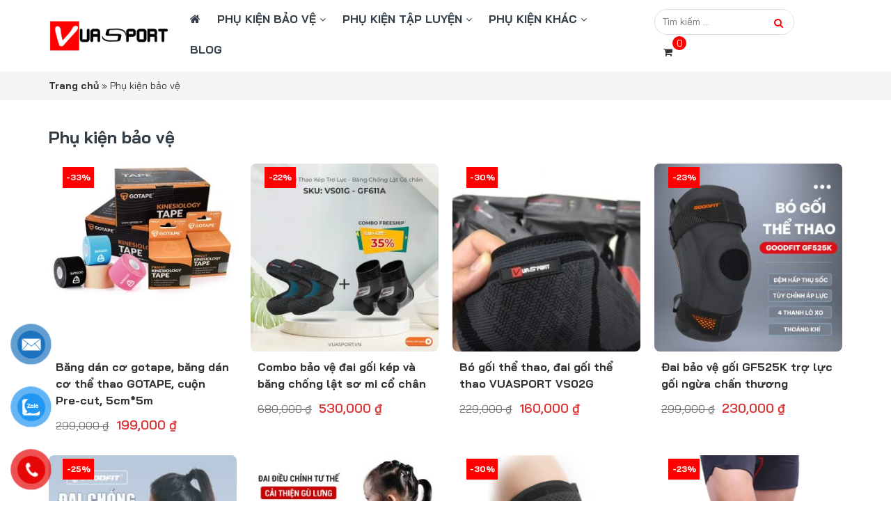

--- FILE ---
content_type: text/html; charset=UTF-8
request_url: https://vuasport.vn/phu-kien-bao-ve/
body_size: 22711
content:
<!DOCTYPE html>
<html lang="vi" prefix="og: https://ogp.me/ns#" class="no-js">
	<head>	
<!-- Google Tag Manager -->
<script>(function(w,d,s,l,i){w[l]=w[l]||[];w[l].push({'gtm.start':
new Date().getTime(),event:'gtm.js'});var f=d.getElementsByTagName(s)[0],
j=d.createElement(s),dl=l!='dataLayer'?'&l='+l:'';j.async=true;j.src=
'https://www.googletagmanager.com/gtm.js?id='+i+dl;f.parentNode.insertBefore(j,f);
})(window,document,'script','dataLayer','GTM-MD3KTWT');</script>
<!-- End Google Tag Manager -->
		<meta charset="UTF-8">
		<title>Phụ kiện bảo vệ khi chơi thể thao ngăn ngừa chấn thương | VuaSport.vn</title>
		
<!-- Search Engine Optimization by Rank Math - https://rankmath.com/ -->
<meta name="description" content="Phụ kiện bảo vệ khi chơi thể thao: bảo vệ tay, chân, vai lưng, băng trán thể thao, kính bơi,.. cam kết chính hãng, giá niêm yết, bảo hành hậu mãi."/>
<meta name="robots" content="follow, index, max-snippet:-1, max-video-preview:-1, max-image-preview:large"/>
<link rel="canonical" href="https://vuasport.vn/phu-kien-bao-ve/" />
<link rel="next" href="https://vuasport.vn/phu-kien-bao-ve/page/2/" />
<meta property="og:locale" content="vi_VN" />
<meta property="og:type" content="article" />
<meta property="og:title" content="Phụ kiện bảo vệ khi chơi thể thao ngăn ngừa chấn thương | VuaSport.vn" />
<meta property="og:description" content="Phụ kiện bảo vệ khi chơi thể thao: bảo vệ tay, chân, vai lưng, băng trán thể thao, kính bơi,.. cam kết chính hãng, giá niêm yết, bảo hành hậu mãi." />
<meta property="og:url" content="https://vuasport.vn/phu-kien-bao-ve/" />
<meta property="og:site_name" content="VuaSportvn - Phụ kiện chấn thương | VuaSport.vn" />
<meta property="article:publisher" content="https://www.facebook.com/vuasportvn.official" />
<meta property="og:image" content="https://vuasport.vn/wp-content/uploads/PK-BAO-VE.png" />
<meta property="og:image:secure_url" content="https://vuasport.vn/wp-content/uploads/PK-BAO-VE.png" />
<meta property="og:image:width" content="394" />
<meta property="og:image:height" content="254" />
<meta property="og:image:type" content="image/png" />
<meta name="twitter:card" content="summary_large_image" />
<meta name="twitter:title" content="Phụ kiện bảo vệ khi chơi thể thao ngăn ngừa chấn thương | VuaSport.vn" />
<meta name="twitter:description" content="Phụ kiện bảo vệ khi chơi thể thao: bảo vệ tay, chân, vai lưng, băng trán thể thao, kính bơi,.. cam kết chính hãng, giá niêm yết, bảo hành hậu mãi." />
<meta name="twitter:site" content="@vuasportvn" />
<script type="application/ld+json" class="rank-math-schema">{"@context":"https://schema.org","@graph":[{"@type":"Organization","@id":"https://vuasport.vn/#organization","name":"Vuasport - ph\u1ee5 ki\u1ec7n th\u1ec3 thao ch\u00ednh h\u00e3ng","sameAs":["https://www.facebook.com/vuasportvn.official","https://twitter.com/vuasportvn","https://www.instagram.com/vuasport.vn/","https://www.linkedin.com/in/vuasportvn/","https://www.pinterest.com/vuasportvn/","https://www.youtube.com/channel/UCAi4lFHJIhfDksAkmUtou4A/about"]},{"@type":"WebSite","@id":"https://vuasport.vn/#website","url":"https://vuasport.vn","name":"VuaSportvn - Ph\u1ee5 ki\u1ec7n ch\u1ea5n th\u01b0\u01a1ng | VuaSport.vn","publisher":{"@id":"https://vuasport.vn/#organization"},"inLanguage":"vi"},{"@type":"CollectionPage","@id":"https://vuasport.vn/phu-kien-bao-ve/#webpage","url":"https://vuasport.vn/phu-kien-bao-ve/","name":"Ph\u1ee5 ki\u1ec7n b\u1ea3o v\u1ec7 khi ch\u01a1i th\u1ec3 thao ng\u0103n ng\u1eeba ch\u1ea5n th\u01b0\u01a1ng | VuaSport.vn","isPartOf":{"@id":"https://vuasport.vn/#website"},"inLanguage":"vi"}]}</script>
<!-- /Rank Math WordPress SEO plugin -->

<link rel="alternate" type="application/rss+xml" title="Nguồn cấp VUASPORT VIETNAM &raquo; Phụ kiện bảo vệ Danh mục" href="https://vuasport.vn/phu-kien-bao-ve/feed/" />
<style id='rank-math-toc-block-style-inline-css' type='text/css'>
.wp-block-rank-math-toc-block nav ol{counter-reset:item}.wp-block-rank-math-toc-block nav ol li{display:block}.wp-block-rank-math-toc-block nav ol li:before{content:counters(item, ".") ". ";counter-increment:item}

</style>
<link rel='stylesheet' id='wc-blocks-vendors-style-css' href='https://vuasport.vn/wp-content/plugins/woocommerce/packages/woocommerce-blocks/build/wc-blocks-vendors-style.css' type='text/css' media='all' />
<link rel='stylesheet' id='wc-all-blocks-style-css' href='https://vuasport.vn/wp-content/plugins/woocommerce/packages/woocommerce-blocks/build/wc-all-blocks-style.css' type='text/css' media='all' />
<style id='classic-theme-styles-inline-css' type='text/css'>
/*! This file is auto-generated */
.wp-block-button__link{color:#fff;background-color:#32373c;border-radius:9999px;box-shadow:none;text-decoration:none;padding:calc(.667em + 2px) calc(1.333em + 2px);font-size:1.125em}.wp-block-file__button{background:#32373c;color:#fff;text-decoration:none}
</style>
<style id='global-styles-inline-css' type='text/css'>
body{--wp--preset--color--black: #000000;--wp--preset--color--cyan-bluish-gray: #abb8c3;--wp--preset--color--white: #ffffff;--wp--preset--color--pale-pink: #f78da7;--wp--preset--color--vivid-red: #cf2e2e;--wp--preset--color--luminous-vivid-orange: #ff6900;--wp--preset--color--luminous-vivid-amber: #fcb900;--wp--preset--color--light-green-cyan: #7bdcb5;--wp--preset--color--vivid-green-cyan: #00d084;--wp--preset--color--pale-cyan-blue: #8ed1fc;--wp--preset--color--vivid-cyan-blue: #0693e3;--wp--preset--color--vivid-purple: #9b51e0;--wp--preset--gradient--vivid-cyan-blue-to-vivid-purple: linear-gradient(135deg,rgba(6,147,227,1) 0%,rgb(155,81,224) 100%);--wp--preset--gradient--light-green-cyan-to-vivid-green-cyan: linear-gradient(135deg,rgb(122,220,180) 0%,rgb(0,208,130) 100%);--wp--preset--gradient--luminous-vivid-amber-to-luminous-vivid-orange: linear-gradient(135deg,rgba(252,185,0,1) 0%,rgba(255,105,0,1) 100%);--wp--preset--gradient--luminous-vivid-orange-to-vivid-red: linear-gradient(135deg,rgba(255,105,0,1) 0%,rgb(207,46,46) 100%);--wp--preset--gradient--very-light-gray-to-cyan-bluish-gray: linear-gradient(135deg,rgb(238,238,238) 0%,rgb(169,184,195) 100%);--wp--preset--gradient--cool-to-warm-spectrum: linear-gradient(135deg,rgb(74,234,220) 0%,rgb(151,120,209) 20%,rgb(207,42,186) 40%,rgb(238,44,130) 60%,rgb(251,105,98) 80%,rgb(254,248,76) 100%);--wp--preset--gradient--blush-light-purple: linear-gradient(135deg,rgb(255,206,236) 0%,rgb(152,150,240) 100%);--wp--preset--gradient--blush-bordeaux: linear-gradient(135deg,rgb(254,205,165) 0%,rgb(254,45,45) 50%,rgb(107,0,62) 100%);--wp--preset--gradient--luminous-dusk: linear-gradient(135deg,rgb(255,203,112) 0%,rgb(199,81,192) 50%,rgb(65,88,208) 100%);--wp--preset--gradient--pale-ocean: linear-gradient(135deg,rgb(255,245,203) 0%,rgb(182,227,212) 50%,rgb(51,167,181) 100%);--wp--preset--gradient--electric-grass: linear-gradient(135deg,rgb(202,248,128) 0%,rgb(113,206,126) 100%);--wp--preset--gradient--midnight: linear-gradient(135deg,rgb(2,3,129) 0%,rgb(40,116,252) 100%);--wp--preset--font-size--small: 13px;--wp--preset--font-size--medium: 20px;--wp--preset--font-size--large: 36px;--wp--preset--font-size--x-large: 42px;--wp--preset--spacing--20: 0.44rem;--wp--preset--spacing--30: 0.67rem;--wp--preset--spacing--40: 1rem;--wp--preset--spacing--50: 1.5rem;--wp--preset--spacing--60: 2.25rem;--wp--preset--spacing--70: 3.38rem;--wp--preset--spacing--80: 5.06rem;--wp--preset--shadow--natural: 6px 6px 9px rgba(0, 0, 0, 0.2);--wp--preset--shadow--deep: 12px 12px 50px rgba(0, 0, 0, 0.4);--wp--preset--shadow--sharp: 6px 6px 0px rgba(0, 0, 0, 0.2);--wp--preset--shadow--outlined: 6px 6px 0px -3px rgba(255, 255, 255, 1), 6px 6px rgba(0, 0, 0, 1);--wp--preset--shadow--crisp: 6px 6px 0px rgba(0, 0, 0, 1);}:where(.is-layout-flex){gap: 0.5em;}:where(.is-layout-grid){gap: 0.5em;}body .is-layout-flow > .alignleft{float: left;margin-inline-start: 0;margin-inline-end: 2em;}body .is-layout-flow > .alignright{float: right;margin-inline-start: 2em;margin-inline-end: 0;}body .is-layout-flow > .aligncenter{margin-left: auto !important;margin-right: auto !important;}body .is-layout-constrained > .alignleft{float: left;margin-inline-start: 0;margin-inline-end: 2em;}body .is-layout-constrained > .alignright{float: right;margin-inline-start: 2em;margin-inline-end: 0;}body .is-layout-constrained > .aligncenter{margin-left: auto !important;margin-right: auto !important;}body .is-layout-constrained > :where(:not(.alignleft):not(.alignright):not(.alignfull)){max-width: var(--wp--style--global--content-size);margin-left: auto !important;margin-right: auto !important;}body .is-layout-constrained > .alignwide{max-width: var(--wp--style--global--wide-size);}body .is-layout-flex{display: flex;}body .is-layout-flex{flex-wrap: wrap;align-items: center;}body .is-layout-flex > *{margin: 0;}body .is-layout-grid{display: grid;}body .is-layout-grid > *{margin: 0;}:where(.wp-block-columns.is-layout-flex){gap: 2em;}:where(.wp-block-columns.is-layout-grid){gap: 2em;}:where(.wp-block-post-template.is-layout-flex){gap: 1.25em;}:where(.wp-block-post-template.is-layout-grid){gap: 1.25em;}.has-black-color{color: var(--wp--preset--color--black) !important;}.has-cyan-bluish-gray-color{color: var(--wp--preset--color--cyan-bluish-gray) !important;}.has-white-color{color: var(--wp--preset--color--white) !important;}.has-pale-pink-color{color: var(--wp--preset--color--pale-pink) !important;}.has-vivid-red-color{color: var(--wp--preset--color--vivid-red) !important;}.has-luminous-vivid-orange-color{color: var(--wp--preset--color--luminous-vivid-orange) !important;}.has-luminous-vivid-amber-color{color: var(--wp--preset--color--luminous-vivid-amber) !important;}.has-light-green-cyan-color{color: var(--wp--preset--color--light-green-cyan) !important;}.has-vivid-green-cyan-color{color: var(--wp--preset--color--vivid-green-cyan) !important;}.has-pale-cyan-blue-color{color: var(--wp--preset--color--pale-cyan-blue) !important;}.has-vivid-cyan-blue-color{color: var(--wp--preset--color--vivid-cyan-blue) !important;}.has-vivid-purple-color{color: var(--wp--preset--color--vivid-purple) !important;}.has-black-background-color{background-color: var(--wp--preset--color--black) !important;}.has-cyan-bluish-gray-background-color{background-color: var(--wp--preset--color--cyan-bluish-gray) !important;}.has-white-background-color{background-color: var(--wp--preset--color--white) !important;}.has-pale-pink-background-color{background-color: var(--wp--preset--color--pale-pink) !important;}.has-vivid-red-background-color{background-color: var(--wp--preset--color--vivid-red) !important;}.has-luminous-vivid-orange-background-color{background-color: var(--wp--preset--color--luminous-vivid-orange) !important;}.has-luminous-vivid-amber-background-color{background-color: var(--wp--preset--color--luminous-vivid-amber) !important;}.has-light-green-cyan-background-color{background-color: var(--wp--preset--color--light-green-cyan) !important;}.has-vivid-green-cyan-background-color{background-color: var(--wp--preset--color--vivid-green-cyan) !important;}.has-pale-cyan-blue-background-color{background-color: var(--wp--preset--color--pale-cyan-blue) !important;}.has-vivid-cyan-blue-background-color{background-color: var(--wp--preset--color--vivid-cyan-blue) !important;}.has-vivid-purple-background-color{background-color: var(--wp--preset--color--vivid-purple) !important;}.has-black-border-color{border-color: var(--wp--preset--color--black) !important;}.has-cyan-bluish-gray-border-color{border-color: var(--wp--preset--color--cyan-bluish-gray) !important;}.has-white-border-color{border-color: var(--wp--preset--color--white) !important;}.has-pale-pink-border-color{border-color: var(--wp--preset--color--pale-pink) !important;}.has-vivid-red-border-color{border-color: var(--wp--preset--color--vivid-red) !important;}.has-luminous-vivid-orange-border-color{border-color: var(--wp--preset--color--luminous-vivid-orange) !important;}.has-luminous-vivid-amber-border-color{border-color: var(--wp--preset--color--luminous-vivid-amber) !important;}.has-light-green-cyan-border-color{border-color: var(--wp--preset--color--light-green-cyan) !important;}.has-vivid-green-cyan-border-color{border-color: var(--wp--preset--color--vivid-green-cyan) !important;}.has-pale-cyan-blue-border-color{border-color: var(--wp--preset--color--pale-cyan-blue) !important;}.has-vivid-cyan-blue-border-color{border-color: var(--wp--preset--color--vivid-cyan-blue) !important;}.has-vivid-purple-border-color{border-color: var(--wp--preset--color--vivid-purple) !important;}.has-vivid-cyan-blue-to-vivid-purple-gradient-background{background: var(--wp--preset--gradient--vivid-cyan-blue-to-vivid-purple) !important;}.has-light-green-cyan-to-vivid-green-cyan-gradient-background{background: var(--wp--preset--gradient--light-green-cyan-to-vivid-green-cyan) !important;}.has-luminous-vivid-amber-to-luminous-vivid-orange-gradient-background{background: var(--wp--preset--gradient--luminous-vivid-amber-to-luminous-vivid-orange) !important;}.has-luminous-vivid-orange-to-vivid-red-gradient-background{background: var(--wp--preset--gradient--luminous-vivid-orange-to-vivid-red) !important;}.has-very-light-gray-to-cyan-bluish-gray-gradient-background{background: var(--wp--preset--gradient--very-light-gray-to-cyan-bluish-gray) !important;}.has-cool-to-warm-spectrum-gradient-background{background: var(--wp--preset--gradient--cool-to-warm-spectrum) !important;}.has-blush-light-purple-gradient-background{background: var(--wp--preset--gradient--blush-light-purple) !important;}.has-blush-bordeaux-gradient-background{background: var(--wp--preset--gradient--blush-bordeaux) !important;}.has-luminous-dusk-gradient-background{background: var(--wp--preset--gradient--luminous-dusk) !important;}.has-pale-ocean-gradient-background{background: var(--wp--preset--gradient--pale-ocean) !important;}.has-electric-grass-gradient-background{background: var(--wp--preset--gradient--electric-grass) !important;}.has-midnight-gradient-background{background: var(--wp--preset--gradient--midnight) !important;}.has-small-font-size{font-size: var(--wp--preset--font-size--small) !important;}.has-medium-font-size{font-size: var(--wp--preset--font-size--medium) !important;}.has-large-font-size{font-size: var(--wp--preset--font-size--large) !important;}.has-x-large-font-size{font-size: var(--wp--preset--font-size--x-large) !important;}
.wp-block-navigation a:where(:not(.wp-element-button)){color: inherit;}
:where(.wp-block-post-template.is-layout-flex){gap: 1.25em;}:where(.wp-block-post-template.is-layout-grid){gap: 1.25em;}
:where(.wp-block-columns.is-layout-flex){gap: 2em;}:where(.wp-block-columns.is-layout-grid){gap: 2em;}
.wp-block-pullquote{font-size: 1.5em;line-height: 1.6;}
</style>
<link rel='stylesheet' id='contact-form-7-css' href='https://vuasport.vn/wp-content/plugins/contact-form-7/includes/css/styles.css' type='text/css' media='all' />
<link rel='stylesheet' id='toc-screen-css' href='https://vuasport.vn/wp-content/plugins/table-of-contents-plus/screen.min.css' type='text/css' media='all' />
<link rel='stylesheet' id='woocommerce-layout-css' href='https://vuasport.vn/wp-content/plugins/woocommerce/assets/css/woocommerce-layout.css' type='text/css' media='all' />
<link rel='stylesheet' id='woocommerce-smallscreen-css' href='https://vuasport.vn/wp-content/plugins/woocommerce/assets/css/woocommerce-smallscreen.css' type='text/css' media='only screen and (max-width: 768px)' />
<link rel='stylesheet' id='woocommerce-general-css' href='https://vuasport.vn/wp-content/plugins/woocommerce/assets/css/woocommerce.css' type='text/css' media='all' />
<style id='woocommerce-inline-inline-css' type='text/css'>
.woocommerce form .form-row .required { visibility: visible; }
</style>
<link rel='stylesheet' id='wp-pagenavi-css' href='https://vuasport.vn/wp-content/plugins/wp-pagenavi/pagenavi-css.css' type='text/css' media='all' />
<link rel='stylesheet' id='pzf-style-css' href='https://vuasport.vn/wp-content/plugins/button-contact-vr-master/css/style.css' type='text/css' media='all' />
<link rel='stylesheet' id='slick-carousel-css' href='https://vuasport.vn/wp-content/plugins/woothumbs-premium/assets/vendor/slick.css' type='text/css' media='all' />
<link rel='stylesheet' id='iconic-woothumbs-css-css' href='https://vuasport.vn/wp-content/plugins/woothumbs-premium/assets/frontend/css/main.min.css' type='text/css' media='all' />
<link rel='stylesheet' id='woo-variation-swatches-css' href='https://vuasport.vn/wp-content/plugins/woo-variation-swatches/assets/css/frontend.min.css' type='text/css' media='all' />
<style id='woo-variation-swatches-inline-css' type='text/css'>
.variable-item:not(.radio-variable-item) { width : 30px; height : 30px; } .wvs-style-squared .button-variable-item { min-width : 30px; } .button-variable-item span { font-size : 16px; }
</style>
<link rel='stylesheet' id='woo-variation-swatches-theme-override-css' href='https://vuasport.vn/wp-content/plugins/woo-variation-swatches/assets/css/wvs-theme-override.min.css' type='text/css' media='all' />
<link rel='stylesheet' id='woo-variation-swatches-tooltip-css' href='https://vuasport.vn/wp-content/plugins/woo-variation-swatches/assets/css/frontend-tooltip.min.css' type='text/css' media='all' />
<script type="text/template" id="tmpl-variation-template">
	<div class="woocommerce-variation-description">{{{ data.variation.variation_description }}}</div>
	<div class="woocommerce-variation-price">{{{ data.variation.price_html }}}</div>
	<div class="woocommerce-variation-availability">{{{ data.variation.availability_html }}}</div>
</script>
<script type="text/template" id="tmpl-unavailable-variation-template">
	<p>Rất tiếc, sản phẩm này hiện không tồn tại. Hãy chọn một phương thức kết hợp khác.</p>
</script>
<script type="text/javascript" src="https://vuasport.vn/wp-includes/js/jquery/jquery.min.js" id="jquery-core-js"></script>
<script type="text/javascript" src="https://vuasport.vn/wp-includes/js/jquery/jquery-migrate.min.js" id="jquery-migrate-js"></script>

<!-- Google tag (gtag.js) -->
<script async src="https://www.googletagmanager.com/gtag/js?id=G-3TRNCGK481"></script>
<script>
  window.dataLayer = window.dataLayer || [];
  function gtag(){dataLayer.push(arguments);}
  gtag('js', new Date());

  gtag('config', 'G-3TRNCGK481');
</script>

<meta name="zalo-platform-site-verification" content="I-AvDQ6L3ozJwvupgU0RCctNj6M1eMGyDZ8m" />

<!-- Meta Pixel Code -->
<script>
!function(f,b,e,v,n,t,s)
{if(f.fbq)return;n=f.fbq=function(){n.callMethod?
n.callMethod.apply(n,arguments):n.queue.push(arguments)};
if(!f._fbq)f._fbq=n;n.push=n;n.loaded=!0;n.version='2.0';
n.queue=[];t=b.createElement(e);t.async=!0;
t.src=v;s=b.getElementsByTagName(e)[0];
s.parentNode.insertBefore(t,s)}(window, document,'script',
'https://connect.facebook.net/en_US/fbevents.js');
fbq('init', '1550250945831448');
fbq('track', 'PageView');
</script>
<noscript><img height="1" width="1" style="display:none"
src="https://www.facebook.com/tr?id=1550250945831448&ev=PageView&noscript=1"
/></noscript>
<!-- End Meta Pixel Code -->

<meta name="google-site-verification" content="P2GFM3hhK5JEfTqLPmv7W5egIATFzdZZkCo44oDC5wM" /><style type="text/css">div#toc_container ul li {font-size: 100%;}</style><!-- site-navigation-element Schema optimized by Schema Pro --><script type="application/ld+json">{"@context":"https:\/\/schema.org","@graph":[{"@context":"https:\/\/schema.org","@type":"SiteNavigationElement","id":"site-navigation","name":"","url":"https:\/\/vuasport.vn\/"},{"@context":"https:\/\/schema.org","@type":"SiteNavigationElement","id":"site-navigation","name":"Ph\u1ee5 ki\u1ec7n b\u1ea3o v\u1ec7","url":"https:\/\/vuasport.vn\/phu-kien-bao-ve\/"},{"@context":"https:\/\/schema.org","@type":"SiteNavigationElement","id":"site-navigation","name":"B\u1ea3o V\u1ec7 Ch\u00e2n","url":"https:\/\/vuasport.vn\/bao-ve-chan\/"},{"@context":"https:\/\/schema.org","@type":"SiteNavigationElement","id":"site-navigation","name":"B\u1ea3o v\u1ec7 h\u00f4ng, \u0111\u00f9i","url":"https:\/\/vuasport.vn\/bao-ve-hong-dui\/"},{"@context":"https:\/\/schema.org","@type":"SiteNavigationElement","id":"site-navigation","name":"B\u1ea3o v\u1ec7 \u0111\u1ea7u g\u1ed1i","url":"https:\/\/vuasport.vn\/bao-ve-dau-goi\/"},{"@context":"https:\/\/schema.org","@type":"SiteNavigationElement","id":"site-navigation","name":"B\u1eafp ch\u00e2n, \u1ed1ng \u0111\u1ed3ng","url":"https:\/\/vuasport.vn\/bap-chan-ong-dong\/"},{"@context":"https:\/\/schema.org","@type":"SiteNavigationElement","id":"site-navigation","name":"G\u00f3t ch\u00e2n, m\u1eaft c\u00e1","url":"https:\/\/vuasport.vn\/bang-co-chan\/"},{"@context":"https:\/\/schema.org","@type":"SiteNavigationElement","id":"site-navigation","name":"B\u1ea3o v\u1ec7 tay","url":"https:\/\/vuasport.vn\/bao-ve-tay\/"},{"@context":"https:\/\/schema.org","@type":"SiteNavigationElement","id":"site-navigation","name":"B\u1ea3o V\u1ec7 Khu\u1ef7u Tay","url":"https:\/\/vuasport.vn\/bao-ve-khuyu-tay\/"},{"@context":"https:\/\/schema.org","@type":"SiteNavigationElement","id":"site-navigation","name":"B\u1ea3o V\u1ec7 C\u1ed5 Tay","url":"https:\/\/vuasport.vn\/bao-ve-co-tay\/"},{"@context":"https:\/\/schema.org","@type":"SiteNavigationElement","id":"site-navigation","name":"G\u0103ng Tay","url":"https:\/\/vuasport.vn\/gang-tay\/"},{"@context":"https:\/\/schema.org","@type":"SiteNavigationElement","id":"site-navigation","name":"B\u1ea3o v\u1ec7 vai l\u01b0ng","url":"https:\/\/vuasport.vn\/bao-ve-vai-lung\/"},{"@context":"https:\/\/schema.org","@type":"SiteNavigationElement","id":"site-navigation","name":"\u0110ai ch\u1ed1ng g\u00f9","url":"https:\/\/vuasport.vn\/dai-chong-gu\/"},{"@context":"https:\/\/schema.org","@type":"SiteNavigationElement","id":"site-navigation","name":"B\u1ea3o v\u1ec7 L\u01b0ng, B\u1ee5ng","url":"https:\/\/vuasport.vn\/bao-ve-lung-bung\/"},{"@context":"https:\/\/schema.org","@type":"SiteNavigationElement","id":"site-navigation","name":"B\u1ea3o V\u1ec7 Vai C\u1ed5","url":"https:\/\/vuasport.vn\/bao-ve-vai-co\/"},{"@context":"https:\/\/schema.org","@type":"SiteNavigationElement","id":"site-navigation","name":"Ph\u1ee5 ki\u1ec7n t\u1eadp luy\u1ec7n","url":"https:\/\/vuasport.vn\/phu-kien-tap-luyen\/"},{"@context":"https:\/\/schema.org","@type":"SiteNavigationElement","id":"site-navigation","name":"D\u1ee5ng c\u1ee5 t\u1eadp b\u1ee5ng","url":"https:\/\/vuasport.vn\/dung-cu-tap-bung\/"},{"@context":"https:\/\/schema.org","@type":"SiteNavigationElement","id":"site-navigation","name":"T\u00fai balo ch\u1ea1y b\u1ed9","url":"https:\/\/vuasport.vn\/tui-balo-chay-bo\/"},{"@context":"https:\/\/schema.org","@type":"SiteNavigationElement","id":"site-navigation","name":"B\u0103ng \u0111\u00f4 tr\u00e1n","url":"https:\/\/vuasport.vn\/bang-do-tran\/"},{"@context":"https:\/\/schema.org","@type":"SiteNavigationElement","id":"site-navigation","name":"X\u00e0 \u0111\u01a1n g\u1eafn c\u1eeda","url":"https:\/\/vuasport.vn\/xa-don-gan-cua\/"},{"@context":"https:\/\/schema.org","@type":"SiteNavigationElement","id":"site-navigation","name":"M\u00e1y m\u00e1t xa c\u01a1 b\u1eafp","url":"https:\/\/vuasport.vn\/may-mat-xa-co-bap\/"},{"@context":"https:\/\/schema.org","@type":"SiteNavigationElement","id":"site-navigation","name":"Ph\u1ee5 ki\u1ec7n kh\u00e1c","url":"https:\/\/vuasport.vn\/phu-kien-khac\/"},{"@context":"https:\/\/schema.org","@type":"SiteNavigationElement","id":"site-navigation","name":"Ph\u1ee5 ki\u1ec7n Yoga","url":"https:\/\/vuasport.vn\/phu-kien-yoga\/"},{"@context":"https:\/\/schema.org","@type":"SiteNavigationElement","id":"site-navigation","name":"BLOG","url":"https:\/\/vuasport.vn\/tin-tuc\/"}]}</script><!-- / site-navigation-element Schema optimized by Schema Pro --><!-- sitelink-search-box Schema optimized by Schema Pro --><script type="application/ld+json">{"@context":"https:\/\/schema.org","@type":"WebSite","name":"VUASPORT VIETNAM","url":"https:\/\/vuasport.vn","potentialAction":[{"@type":"SearchAction","target":"https:\/\/vuasport.vn\/?s={search_term_string}","query-input":"required name=search_term_string"}]}</script><!-- / sitelink-search-box Schema optimized by Schema Pro --><!-- breadcrumb Schema optimized by Schema Pro --><script type="application/ld+json">{"@context":"https:\/\/schema.org","@type":"BreadcrumbList","itemListElement":[{"@type":"ListItem","position":1,"item":{"@id":"https:\/\/vuasport.vn\/","name":"Home"}},{"@type":"ListItem","position":2,"item":{"@id":"https:\/\/vuasport.vn\/phu-kien-bao-ve\/","name":"Ph\u1ee5 ki\u1ec7n b\u1ea3o v\u1ec7"}}]}</script><!-- / breadcrumb Schema optimized by Schema Pro --><link rel="canonical" href="https://vuasport.vn/phu-kien-bao-ve/"/>	<noscript><style>.woocommerce-product-gallery{ opacity: 1 !important; }</style></noscript>
	<style>
/* Default Styles */
.iconic-woothumbs-all-images-wrap {
	float: left;
	width: 42%;
}

/* Icon Styles */
.iconic-woothumbs-icon {
	color: #7c7c7c;
}

/* Bullet Styles */
.iconic-woothumbs-all-images-wrap .slick-dots button,
.iconic-woothumbs-zoom-bullets .slick-dots button {
	border-color: #7c7c7c !important;
}

.iconic-woothumbs-all-images-wrap .slick-dots .slick-active button,
.iconic-woothumbs-zoom-bullets .slick-dots .slick-active button {
	background-color: #7c7c7c !important;
}

/* Thumbnails */

.iconic-woothumbs-all-images-wrap--thumbnails-left .iconic-woothumbs-thumbnails-wrap,
.iconic-woothumbs-all-images-wrap--thumbnails-right .iconic-woothumbs-thumbnails-wrap {
	width: 15%;
}

.iconic-woothumbs-all-images-wrap--thumbnails-left .iconic-woothumbs-images-wrap,
.iconic-woothumbs-all-images-wrap--thumbnails-right .iconic-woothumbs-images-wrap {
	width: 85%;
}


.iconic-woothumbs-thumbnails__image-wrapper:after {
	border-color: #7c7c7c;
}

.iconic-woothumbs-thumbnails__control {
	color: #7c7c7c;
}

.iconic-woothumbs-all-images-wrap--thumbnails-left .iconic-woothumbs-thumbnails__control {
	right: 10px;
}

.iconic-woothumbs-all-images-wrap--thumbnails-right .iconic-woothumbs-thumbnails__control {
	left: 10px;
}


/* Stacked Thumbnails - Left & Right */

.iconic-woothumbs-all-images-wrap--thumbnails-left .iconic-woothumbs-thumbnails-wrap--stacked,
.iconic-woothumbs-all-images-wrap--thumbnails-right .iconic-woothumbs-thumbnails-wrap--stacked {
	margin: 0;
}

.iconic-woothumbs-thumbnails-wrap--stacked .iconic-woothumbs-thumbnails__slide {
	width: 16.666666666667%;
}

/* Stacked Thumbnails - Left */

.iconic-woothumbs-all-images-wrap--thumbnails-left .iconic-woothumbs-thumbnails-wrap--stacked .iconic-woothumbs-thumbnails__slide {
	padding: 0 10px 10px 0;
}

/* Stacked Thumbnails - Right */

.iconic-woothumbs-all-images-wrap--thumbnails-right .iconic-woothumbs-thumbnails-wrap--stacked .iconic-woothumbs-thumbnails__slide {
	padding: 0 0 10px 10px;
}

/* Stacked Thumbnails - Above & Below */


.iconic-woothumbs-all-images-wrap--thumbnails-above .iconic-woothumbs-thumbnails-wrap--stacked,
.iconic-woothumbs-all-images-wrap--thumbnails-below .iconic-woothumbs-thumbnails-wrap--stacked {
	margin: 0 -5px 0 -5px;
}

/* Stacked Thumbnails - Above */

.iconic-woothumbs-all-images-wrap--thumbnails-above .iconic-woothumbs-thumbnails-wrap--stacked .iconic-woothumbs-thumbnails__slide {
	padding: 0 5px 10px 5px;
}

/* Stacked Thumbnails - Below */

.iconic-woothumbs-all-images-wrap--thumbnails-below .iconic-woothumbs-thumbnails-wrap--stacked .iconic-woothumbs-thumbnails__slide {
	padding: 10px 5px 0 5px;
}

/* Sliding Thumbnails - Left & Right, Above & Below */

.iconic-woothumbs-all-images-wrap--thumbnails-left .iconic-woothumbs-thumbnails-wrap--sliding,
.iconic-woothumbs-all-images-wrap--thumbnails-right .iconic-woothumbs-thumbnails-wrap--sliding {
	margin: 0;
}

/* Sliding Thumbnails - Left & Right */

.iconic-woothumbs-all-images-wrap--thumbnails-left .iconic-woothumbs-thumbnails-wrap--sliding .slick-list,
.iconic-woothumbs-all-images-wrap--thumbnails-right .iconic-woothumbs-thumbnails-wrap--sliding .slick-list {
	margin-bottom: -10px;
}

.iconic-woothumbs-all-images-wrap--thumbnails-left .iconic-woothumbs-thumbnails-wrap--sliding .iconic-woothumbs-thumbnails__image-wrapper,
.iconic-woothumbs-all-images-wrap--thumbnails-right .iconic-woothumbs-thumbnails-wrap--sliding .iconic-woothumbs-thumbnails__image-wrapper {
	margin-bottom: 10px;
}

/* Sliding Thumbnails - Left */

.iconic-woothumbs-all-images-wrap--thumbnails-left .iconic-woothumbs-thumbnails-wrap--sliding {
	padding-right: 10px;
}

/* Sliding Thumbnails - Right */

.iconic-woothumbs-all-images-wrap--thumbnails-right .iconic-woothumbs-thumbnails-wrap--sliding {
	padding-left: 10px;
}

/* Sliding Thumbnails - Above & Below */

.iconic-woothumbs-thumbnails-wrap--horizontal.iconic-woothumbs-thumbnails-wrap--sliding .iconic-woothumbs-thumbnails__slide {
	width: 16.666666666667%;
}

.iconic-woothumbs-all-images-wrap--thumbnails-above .iconic-woothumbs-thumbnails-wrap--sliding .slick-list,
.iconic-woothumbs-all-images-wrap--thumbnails-below .iconic-woothumbs-thumbnails-wrap--sliding .slick-list {
	margin-right: -10px;
}

.iconic-woothumbs-all-images-wrap--thumbnails-above .iconic-woothumbs-thumbnails-wrap--sliding .iconic-woothumbs-thumbnails__image-wrapper,
.iconic-woothumbs-all-images-wrap--thumbnails-below .iconic-woothumbs-thumbnails-wrap--sliding .iconic-woothumbs-thumbnails__image-wrapper {
	margin-right: 10px;
}

/* Sliding Thumbnails - Above */

.iconic-woothumbs-all-images-wrap--thumbnails-above .iconic-woothumbs-thumbnails-wrap--sliding {
	margin-bottom: 10px;
}

/* Sliding Thumbnails - Below */

.iconic-woothumbs-all-images-wrap--thumbnails-below .iconic-woothumbs-thumbnails-wrap--sliding {
	margin-top: 10px;
}

/* Zoom Styles */


.zm-handlerarea {
	background: #000000;
	-ms-filter: "progid:DXImageTransform.Microsoft.Alpha(Opacity=80)" !important;
	filter: alpha(opacity=80) !important;
	-moz-opacity: 0.8 !important;
	-khtml-opacity: 0.8 !important;
	opacity: 0.8 !important;
}

/* Media Queries */


@media screen and (max-width: 768px) {

	.iconic-woothumbs-all-images-wrap {
		float: none;
		width: 100%;
	}

	.iconic-woothumbs-hover-icons .iconic-woothumbs-icon {
		opacity: 1;
	}


	.iconic-woothumbs-all-images-wrap--thumbnails-above .iconic-woothumbs-images-wrap,
	.iconic-woothumbs-all-images-wrap--thumbnails-left .iconic-woothumbs-images-wrap,
	.iconic-woothumbs-all-images-wrap--thumbnails-right .iconic-woothumbs-images-wrap {
		width: 100%;
	}

	.iconic-woothumbs-all-images-wrap--thumbnails-left .iconic-woothumbs-thumbnails-wrap,
	.iconic-woothumbs-all-images-wrap--thumbnails-right .iconic-woothumbs-thumbnails-wrap {
		width: 100%;
	}


	.iconic-woothumbs-thumbnails-wrap--horizontal .iconic-woothumbs-thumbnails__slide {
		width: 33.333333333333%;
	}

}


</style>			<style id="wpsp-style-frontend"></style>
			<link rel="icon" href="https://vuasport.vn/wp-content/uploads/cropped-icon-1-1-32x32.jpg" sizes="32x32" />
<link rel="icon" href="https://vuasport.vn/wp-content/uploads/cropped-icon-1-1-192x192.jpg" sizes="192x192" />
<link rel="apple-touch-icon" href="https://vuasport.vn/wp-content/uploads/cropped-icon-1-1-180x180.jpg" />
<meta name="msapplication-TileImage" content="https://vuasport.vn/wp-content/uploads/cropped-icon-1-1-270x270.jpg" />
		<meta http-equiv="X-UA-Compatible" content="IE=edge,chrome=1">
		<meta name="viewport" content="width=device-width, initial-scale=1.0, maximum-scale=1.0, user-scalable=no" />
		<link rel="stylesheet" href="https://vuasport.vn/wp-content/themes/thietkewebwordpress/css/owl.carousel.css">
		<link rel="stylesheet" href="https://vuasport.vn/wp-content/themes/thietkewebwordpress/css/font-awesome.min.css">
		<link rel="stylesheet" href="https://vuasport.vn/wp-content/themes/thietkewebwordpress/css/venobox.css">
		<link rel="stylesheet" href="https://vuasport.vn/wp-content/themes/thietkewebwordpress/css/bootstrap.min.css">
		<link rel="stylesheet" href="https://vuasport.vn/wp-content/themes/thietkewebwordpress/style.css?v=6">
				<!-- Meta Pixel Code -->
<script>
!function(f,b,e,v,n,t,s)
{if(f.fbq)return;n=f.fbq=function(){n.callMethod?
n.callMethod.apply(n,arguments):n.queue.push(arguments)};
if(!f._fbq)f._fbq=n;n.push=n;n.loaded=!0;n.version='2.0';
n.queue=[];t=b.createElement(e);t.async=!0;
t.src=v;s=b.getElementsByTagName(e)[0];
s.parentNode.insertBefore(t,s)}(window, document,'script',
'https://connect.facebook.net/en_US/fbevents.js');
fbq('init', '1322287618542842');
fbq('track', 'PageView');
</script>
<noscript><img height="1" width="1" style="display:none"
src="https://www.facebook.com/tr?id=1322287618542842&ev=PageView&noscript=1"
/></noscript>
<!-- End Meta Pixel Code -->
<link rel="preconnect" href="https://fonts.googleapis.com">
<link rel="preconnect" href="https://fonts.gstatic.com" crossorigin>
<link href="https://fonts.googleapis.com/css2?family=Bai+Jamjuree:ital,wght@0,200;0,300;0,400;0,500;0,600;0,700;1,200;1,300;1,400;1,500;1,600;1,700&family=Roboto:ital,wght@0,100;0,300;0,400;0,500;0,700;0,900;1,100;1,300;1,400;1,500;1,700;1,900&display=swap" rel="stylesheet">
<link rel="stylesheet" href="https://animate.style/animate.min.css">
<style>
	body{    font-family: "Bai Jamjuree", sans-serif;}
</style>
	</head>
	<body data-rsssl=1 class="archive tax-product_cat term-phu-kien-bao-ve term-392 theme-thietkewebwordpress woocommerce woocommerce-page woocommerce-no-js wp-schema-pro-2.5.1 iconic-woothumbs-dev-wordpress woo-variation-swatches wvs-theme-thietkewebwordpress wvs-theme-child-thietkewebwordpress wvs-style-squared wvs-attr-behavior-blur wvs-tooltip wvs-css wvs-show-label">	
	
			
		<header id="header">
			<div class="header_main">
				<div class="container">
					<div class="row flex">
						<div class="col-md-2">
							<div class="logo">
								<a href="https://vuasport.vn" title="VUASPORT VIETNAM"><img src="https://vuasport.vn/wp-content/uploads/vuasport.vn_.png" alt="VUASPORT VIETNAM"/></a>
							</div>
						</div>
						<div class="col-md-7">
							<div class="menu-main-top">
								<ul id="menu-main-menu" class="menu clearfix"><li id="menu-item-16" class="menu-item menu-item-type-custom menu-item-object-custom menu-item-home menu-item-16 nav-item"><a class="nav-links"href="https://vuasport.vn/"><i class="fa fa-home"></i></a></li>
<li id="menu-item-9960" class="item-has-sub-menu menu-item menu-item-type-taxonomy menu-item-object-product_cat current-menu-item menu-item-has-children menu-item-9960 nav-item"><a class="nav-links"href="https://vuasport.vn/phu-kien-bao-ve/" aria-current="page">Phụ kiện bảo vệ</a>
<ul/ class="sub-menu" />
	<li id="menu-item-9838" class="sub-1 menu-item menu-item-type-taxonomy menu-item-object-product_cat menu-item-has-children menu-item-9838 nav-item"><a class="nav-links"href="https://vuasport.vn/bao-ve-chan/">Bảo Vệ Chân</a>
	<ul/ class="sub-menu" />
		<li id="menu-item-10037" class="sub-item-1 menu-item menu-item-type-taxonomy menu-item-object-product_cat menu-item-10037 nav-item"><a class="nav-links"href="https://vuasport.vn/bao-ve-hong-dui/">Bảo vệ hông, đùi</a></li>
		<li id="menu-item-10036" class="menu-item menu-item-type-taxonomy menu-item-object-product_cat menu-item-10036 nav-item"><a class="nav-links"href="https://vuasport.vn/bao-ve-dau-goi/">Bảo vệ đầu gối</a></li>
		<li id="menu-item-10038" class="menu-item menu-item-type-taxonomy menu-item-object-product_cat menu-item-10038 nav-item"><a class="nav-links"href="https://vuasport.vn/bap-chan-ong-dong/">Bắp chân, ống đồng</a></li>
		<li id="menu-item-10040" class="menu-item menu-item-type-taxonomy menu-item-object-product_cat menu-item-10040 nav-item"><a class="nav-links"href="https://vuasport.vn/bang-co-chan/">Gót chân, mắt cá</a></li>
	</ul>
</li>
	<li id="menu-item-9840" class="sub-1 menu-item menu-item-type-taxonomy menu-item-object-product_cat menu-item-has-children menu-item-9840 nav-item"><a class="nav-links"href="https://vuasport.vn/bao-ve-tay/">Bảo vệ tay</a>
	<ul/ class="sub-menu" />
		<li id="menu-item-10042" class="menu-item menu-item-type-taxonomy menu-item-object-product_cat menu-item-10042 nav-item"><a class="nav-links"href="https://vuasport.vn/bao-ve-khuyu-tay/">Bảo Vệ Khuỷu Tay</a></li>
		<li id="menu-item-10041" class="menu-item menu-item-type-taxonomy menu-item-object-product_cat menu-item-10041 nav-item"><a class="nav-links"href="https://vuasport.vn/bao-ve-co-tay/">Bảo Vệ Cổ Tay</a></li>
		<li id="menu-item-10043" class="menu-item menu-item-type-taxonomy menu-item-object-product_cat menu-item-10043 nav-item"><a class="nav-links"href="https://vuasport.vn/gang-tay/">Găng Tay</a></li>
	</ul>
</li>
	<li id="menu-item-9843" class="sub-1 menu-item menu-item-type-taxonomy menu-item-object-product_cat menu-item-has-children menu-item-9843 nav-item"><a class="nav-links"href="https://vuasport.vn/bao-ve-vai-lung/">Bảo vệ vai lưng</a>
	<ul/ class="sub-menu" />
		<li id="menu-item-9844" class="menu-item menu-item-type-taxonomy menu-item-object-product_cat menu-item-9844 nav-item"><a class="nav-links"href="https://vuasport.vn/dai-chong-gu/">Đai chống gù</a></li>
		<li id="menu-item-10212" class="menu-item menu-item-type-taxonomy menu-item-object-product_cat menu-item-10212 nav-item"><a class="nav-links"href="https://vuasport.vn/bao-ve-lung-bung/">Bảo vệ Lưng, Bụng</a></li>
		<li id="menu-item-10213" class="menu-item menu-item-type-taxonomy menu-item-object-product_cat menu-item-10213 nav-item"><a class="nav-links"href="https://vuasport.vn/bao-ve-vai-co/">Bảo Vệ Vai Cổ</a></li>
	</ul>
</li>
</ul>
</li>
<li id="menu-item-9845" class="menu-item menu-item-type-taxonomy menu-item-object-product_cat menu-item-has-children menu-item-9845 nav-item"><a class="nav-links"href="https://vuasport.vn/phu-kien-tap-luyen/">Phụ kiện tập luyện</a>
<ul/ class="sub-menu" />
	<li id="menu-item-9974" class="menu-item menu-item-type-taxonomy menu-item-object-product_cat menu-item-9974 nav-item"><a class="nav-links"href="https://vuasport.vn/dung-cu-tap-bung/">Dụng cụ tập bụng</a></li>
	<li id="menu-item-9846" class="menu-item menu-item-type-taxonomy menu-item-object-product_cat menu-item-9846 nav-item"><a class="nav-links"href="https://vuasport.vn/tui-balo-chay-bo/">Túi balo chạy bộ</a></li>
	<li id="menu-item-10045" class="menu-item menu-item-type-taxonomy menu-item-object-product_cat menu-item-10045 nav-item"><a class="nav-links"href="https://vuasport.vn/bang-do-tran/">Băng đô trán</a></li>
	<li id="menu-item-9979" class="menu-item menu-item-type-taxonomy menu-item-object-product_cat menu-item-9979 nav-item"><a class="nav-links"href="https://vuasport.vn/xa-don-gan-cua/">Xà đơn gắn cửa</a></li>
	<li id="menu-item-9976" class="menu-item menu-item-type-taxonomy menu-item-object-product_cat menu-item-9976 nav-item"><a class="nav-links"href="https://vuasport.vn/may-mat-xa-co-bap/">Máy mát xa cơ bắp</a></li>
</ul>
</li>
<li id="menu-item-9981" class="megamenu-single menu-item menu-item-type-taxonomy menu-item-object-product_cat menu-item-has-children menu-item-9981 nav-item"><a class="nav-links"href="https://vuasport.vn/phu-kien-khac/">Phụ kiện khác</a>
<ul/ class="sub-menu" />
	<li id="menu-item-12632" class="menu-item menu-item-type-taxonomy menu-item-object-product_cat menu-item-12632 nav-item"><a class="nav-links"href="https://vuasport.vn/phu-kien-yoga/">Phụ kiện Yoga</a></li>
</ul>
</li>
<li id="menu-item-11742" class="megamenu-single menu-item menu-item-type-custom menu-item-object-custom menu-item-11742 nav-item"><a class="nav-links"href="https://vuasport.vn/tin-tuc/">BLOG</a></li>
</ul>							</div>
						</div>
						<div class="col-md-3 head-search">
							<form role="search" action="https://vuasport.vn/" method="get" class="searchform clearfix">
	<input type="text" name="s" class="search-input" placeholder="Tìm kiếm ...">
	<input type="hidden" name="post_type" value="product">
	<button type="submit" class="submit-input"><i class="fa fa-search" aria-hidden="true"></i></button>
</form>							<a href="https://vuasport.vn/gio-hang" class='c-ht'><i class="fa fa-shopping-cart" aria-hidden="true"></i> <span>0</span></a>
							
						</div>
					</div>
				</div>
			</div>
		
		</header>

		<div id="primary" class="content-area"><main id="main" class="site-main" role="main"><main id="main">
	
	<div class="breadcrumbs" typeof="BreadcrumbList" vocab="http://schema.org/">
    <div class="container">
        <!-- Breadcrumb NavXT 7.0.2 -->
<span property="itemListElement" typeof="ListItem"><a property="item" typeof="WebPage" title="Go to VUASPORT VIETNAM." href="https://vuasport.vn" class="home"><span property="name">Trang chủ</span></a><meta property="position" content="1"></span> » <span property="itemListElement" typeof="ListItem"><span property="name" class="archive taxonomy product_cat current-item">Phụ kiện bảo vệ</span><meta property="url" content="https://vuasport.vn/phu-kien-bao-ve/"><meta property="position" content="2"></span>    </div>
</div>
	<div id="content_pages">
		<div class="container">
			<div class="all_box">
				<div class="row">
					
					<div class="col-md-12 flr">
						<h1 class="woocommerce-products-header__title entry-title">Phụ kiện bảo vệ</h1>
						
						<div class="woocommerce-notices-wrapper"></div><form class="woocommerce-ordering" method="get">
	<select name="orderby" class="orderby" aria-label="Đơn hàng của cửa hàng">
					<option value="menu_order"  selected='selected'>Thứ tự mặc định</option>
					<option value="popularity" >Thứ tự theo mức độ phổ biến</option>
					<option value="date" >Mới nhất</option>
					<option value="price" >Thứ tự theo giá: thấp đến cao</option>
					<option value="price-desc" >Thứ tự theo giá: cao xuống thấp</option>
			</select>
	<input type="hidden" name="paged" value="1" />
	</form>
<div class="sub-device taxo_pro">
	<div class="row">

<div class="col-md-3 col-xs-6">
	<div class="items product-items">
		<div class="img-item">
			<a href="https://vuasport.vn/bang-dan-co-gotape/">
				<img width="300" height="221" src="https://vuasport.vn/wp-content/uploads/Bang-dan-co-the-thao-GOTAPE-12-300x221.jpg" class="attachment-medium size-medium wp-post-image" alt="" decoding="async" fetchpriority="high" srcset="https://vuasport.vn/wp-content/uploads/Bang-dan-co-the-thao-GOTAPE-12-300x221.jpg 300w, https://vuasport.vn/wp-content/uploads/Bang-dan-co-the-thao-GOTAPE-12-150x111.jpg 150w, https://vuasport.vn/wp-content/uploads/Bang-dan-co-the-thao-GOTAPE-12-768x567.jpg 768w, https://vuasport.vn/wp-content/uploads/Bang-dan-co-the-thao-GOTAPE-12-600x443.jpg 600w, https://vuasport.vn/wp-content/uploads/Bang-dan-co-the-thao-GOTAPE-12.jpg 1000w" sizes="(max-width: 300px) 100vw, 300px" />							</a>
				
		
		</div>
		
	<span class="sale-flash" style="">-34%</span>
		<div class="sub-item">
			<h3><a href="https://vuasport.vn/bang-dan-co-gotape/">Băng dán cơ gotape, băng dán cơ thể thao GOTAPE, cuộn Pre-cut, 5cm*5m</a></h3>
			<div class="price">
				
	<div class="price"><del><span class="woocommerce-Price-amount amount"><bdi>299,000&nbsp;<span class="woocommerce-Price-currencySymbol">&#8363;</span></bdi></span></del> <ins><span class="woocommerce-Price-amount amount"><bdi>199,000&nbsp;<span class="woocommerce-Price-currencySymbol">&#8363;</span></bdi></span></ins><span class="sale-flash">-33%</span></div>
 
			</div>
			
		</div>
	</div>
</div><div class="col-md-3 col-xs-6">
	<div class="items product-items">
		<div class="img-item">
			<a href="https://vuasport.vn/combo-bao-ve-dau-goi-got-chan/">
				<img width="300" height="300" src="https://vuasport.vn/wp-content/uploads/z6367334278727_b8e993f787ed16b64b85a6e5cfb970ba-300x300.jpg" class="attachment-medium size-medium wp-post-image" alt="" decoding="async" srcset="https://vuasport.vn/wp-content/uploads/z6367334278727_b8e993f787ed16b64b85a6e5cfb970ba-300x300.jpg 300w, https://vuasport.vn/wp-content/uploads/z6367334278727_b8e993f787ed16b64b85a6e5cfb970ba-150x150.jpg 150w, https://vuasport.vn/wp-content/uploads/z6367334278727_b8e993f787ed16b64b85a6e5cfb970ba-768x768.jpg 768w, https://vuasport.vn/wp-content/uploads/z6367334278727_b8e993f787ed16b64b85a6e5cfb970ba-600x600.jpg 600w, https://vuasport.vn/wp-content/uploads/z6367334278727_b8e993f787ed16b64b85a6e5cfb970ba.jpg 1000w" sizes="(max-width: 300px) 100vw, 300px" />							</a>
				
		
		</div>
		
	<span class="sale-flash" style="">-23%</span>
		<div class="sub-item">
			<h3><a href="https://vuasport.vn/combo-bao-ve-dau-goi-got-chan/">Combo bảo vệ đai gối kép và băng chống lật sơ mi cổ chân</a></h3>
			<div class="price">
				
	<div class="price"><del><span class="woocommerce-Price-amount amount"><bdi>680,000&nbsp;<span class="woocommerce-Price-currencySymbol">&#8363;</span></bdi></span></del> <ins><span class="woocommerce-Price-amount amount"><bdi>530,000&nbsp;<span class="woocommerce-Price-currencySymbol">&#8363;</span></bdi></span></ins><span class="sale-flash">-22%</span></div>
 
			</div>
			
		</div>
	</div>
</div><div class="col-md-3 col-xs-6">
	<div class="items product-items">
		<div class="img-item">
			<a href="https://vuasport.vn/bo-goi-the-thao-vs02g/">
				<img width="225" height="300" src="https://vuasport.vn/wp-content/uploads/vuasport-225x300.jpg" class="attachment-medium size-medium wp-post-image" alt="" decoding="async" srcset="https://vuasport.vn/wp-content/uploads/vuasport-225x300.jpg 225w, https://vuasport.vn/wp-content/uploads/vuasport-768x1024.jpg 768w, https://vuasport.vn/wp-content/uploads/vuasport-113x150.jpg 113w, https://vuasport.vn/wp-content/uploads/vuasport-600x800.jpg 600w, https://vuasport.vn/wp-content/uploads/vuasport.jpg 960w" sizes="(max-width: 225px) 100vw, 225px" />							</a>
				
		
		</div>
		
	<span class="sale-flash" style="">-31%</span>
		<div class="sub-item">
			<h3><a href="https://vuasport.vn/bo-goi-the-thao-vs02g/">Bó gối thể thao, đai gối thể thao VUASPORT VS02G</a></h3>
			<div class="price">
				
	<div class="price"><del><span class="woocommerce-Price-amount amount"><bdi>229,000&nbsp;<span class="woocommerce-Price-currencySymbol">&#8363;</span></bdi></span></del> <ins><span class="woocommerce-Price-amount amount"><bdi>160,000&nbsp;<span class="woocommerce-Price-currencySymbol">&#8363;</span></bdi></span></ins><span class="sale-flash">-30%</span></div>
 
			</div>
			
		</div>
	</div>
</div><div class="col-md-3 col-xs-6">
	<div class="items product-items">
		<div class="img-item">
			<a href="https://vuasport.vn/dai-bao-ve-goi-gf525k/">
				<img width="300" height="300" src="https://vuasport.vn/wp-content/uploads/dai-bao-ve-goi-GF525K1-300x300.jpg" class="attachment-medium size-medium wp-post-image" alt="dai-bao-ve-goi-GF525K" decoding="async" loading="lazy" srcset="https://vuasport.vn/wp-content/uploads/dai-bao-ve-goi-GF525K1-300x300.jpg 300w, https://vuasport.vn/wp-content/uploads/dai-bao-ve-goi-GF525K1-150x150.jpg 150w, https://vuasport.vn/wp-content/uploads/dai-bao-ve-goi-GF525K1-768x768.jpg 768w, https://vuasport.vn/wp-content/uploads/dai-bao-ve-goi-GF525K1-600x600.jpg 600w, https://vuasport.vn/wp-content/uploads/dai-bao-ve-goi-GF525K1.jpg 1000w" sizes="(max-width: 300px) 100vw, 300px" />							</a>
				
		
		</div>
		
	<span class="sale-flash" style="">-24%</span>
		<div class="sub-item">
			<h3><a href="https://vuasport.vn/dai-bao-ve-goi-gf525k/">Đai bảo vệ gối GF525K trợ lực gối ngừa chấn thương</a></h3>
			<div class="price">
				
	<div class="price"><del><span class="woocommerce-Price-amount amount"><bdi>299,000&nbsp;<span class="woocommerce-Price-currencySymbol">&#8363;</span></bdi></span></del> <ins><span class="woocommerce-Price-amount amount"><bdi>230,000&nbsp;<span class="woocommerce-Price-currencySymbol">&#8363;</span></bdi></span></ins><span class="sale-flash">-23%</span></div>
 
			</div>
			
		</div>
	</div>
</div><div class="col-md-3 col-xs-6">
	<div class="items product-items">
		<div class="img-item">
			<a href="https://vuasport.vn/dai-chong-gu-lung-gf716p/">
				<img width="212" height="300" src="https://vuasport.vn/wp-content/uploads/dai-chong-gu-lung-gf716p-6-212x300.jpg" class="attachment-medium size-medium wp-post-image" alt="" decoding="async" loading="lazy" srcset="https://vuasport.vn/wp-content/uploads/dai-chong-gu-lung-gf716p-6-212x300.jpg 212w, https://vuasport.vn/wp-content/uploads/dai-chong-gu-lung-gf716p-6-725x1024.jpg 725w, https://vuasport.vn/wp-content/uploads/dai-chong-gu-lung-gf716p-6-106x150.jpg 106w, https://vuasport.vn/wp-content/uploads/dai-chong-gu-lung-gf716p-6-768x1084.jpg 768w, https://vuasport.vn/wp-content/uploads/dai-chong-gu-lung-gf716p-6-600x847.jpg 600w, https://vuasport.vn/wp-content/uploads/dai-chong-gu-lung-gf716p-6.jpg 1000w" sizes="(max-width: 212px) 100vw, 212px" />							</a>
				
		
		</div>
		
	<span class="sale-flash" style="">-26%</span>
		<div class="sub-item">
			<h3><a href="https://vuasport.vn/dai-chong-gu-lung-gf716p/">Đai chống gù lưng GF716P giúp cải thiện vóc dáng</a></h3>
			<div class="price">
				
	<div class="price"><del><span class="woocommerce-Price-amount amount"><bdi>399,000&nbsp;<span class="woocommerce-Price-currencySymbol">&#8363;</span></bdi></span></del> <ins><span class="woocommerce-Price-amount amount"><bdi>299,000&nbsp;<span class="woocommerce-Price-currencySymbol">&#8363;</span></bdi></span></ins><span class="sale-flash">-25%</span></div>
 
			</div>
			
		</div>
	</div>
</div><div class="col-md-3 col-xs-6">
	<div class="items product-items">
		<div class="img-item">
			<a href="https://vuasport.vn/dai-chong-gu-lung-tre-em-gf715p/">
				<img width="300" height="253" src="https://vuasport.vn/wp-content/uploads/dai-chong-gu-tre-em-GF715P-300x253.jpg" class="attachment-medium size-medium wp-post-image" alt="" decoding="async" loading="lazy" srcset="https://vuasport.vn/wp-content/uploads/dai-chong-gu-tre-em-GF715P-300x253.jpg 300w, https://vuasport.vn/wp-content/uploads/dai-chong-gu-tre-em-GF715P-150x127.jpg 150w, https://vuasport.vn/wp-content/uploads/dai-chong-gu-tre-em-GF715P-768x648.jpg 768w, https://vuasport.vn/wp-content/uploads/dai-chong-gu-tre-em-GF715P-600x506.jpg 600w, https://vuasport.vn/wp-content/uploads/dai-chong-gu-tre-em-GF715P.jpg 1000w" sizes="(max-width: 300px) 100vw, 300px" />							</a>
				
		
		</div>
				<div class="sub-item">
			<h3><a href="https://vuasport.vn/dai-chong-gu-lung-tre-em-gf715p/">Đai chống gù lưng trẻ em GF715P</a></h3>
			<div class="price">
				
	<div class="price"><span class="woocommerce-Price-amount amount"><bdi>250,000&nbsp;<span class="woocommerce-Price-currencySymbol">&#8363;</span></bdi></span></div>
 
			</div>
			
		</div>
	</div>
</div><div class="col-md-3 col-xs-6">
	<div class="items product-items">
		<div class="img-item">
			<a href="https://vuasport.vn/dai-bao-ve-khop-goi-gf526k/">
				<img width="300" height="300" src="https://vuasport.vn/wp-content/uploads/526K-300x300.png" class="attachment-medium size-medium wp-post-image" alt="" decoding="async" loading="lazy" srcset="https://vuasport.vn/wp-content/uploads/526K-300x300.png 300w, https://vuasport.vn/wp-content/uploads/526K-150x150.png 150w, https://vuasport.vn/wp-content/uploads/526K-768x768.png 768w, https://vuasport.vn/wp-content/uploads/526K-600x600.png 600w, https://vuasport.vn/wp-content/uploads/526K.png 1000w" sizes="(max-width: 300px) 100vw, 300px" />							</a>
				
		
		</div>
		
	<span class="sale-flash" style="">-30%</span>
		<div class="sub-item">
			<h3><a href="https://vuasport.vn/dai-bao-ve-khop-goi-gf526k/">Đai bảo vệ khớp gối GF526K ngừa chấn thương thể thao</a></h3>
			<div class="price">
				
	<div class="price"><del><span class="woocommerce-Price-amount amount"><bdi>255,000&nbsp;<span class="woocommerce-Price-currencySymbol">&#8363;</span></bdi></span></del> <ins><span class="woocommerce-Price-amount amount"><bdi>179,000&nbsp;<span class="woocommerce-Price-currencySymbol">&#8363;</span></bdi></span></ins><span class="sale-flash">-30%</span></div>
 
			</div>
			
		</div>
	</div>
</div><div class="col-md-3 col-xs-6">
	<div class="items product-items">
		<div class="img-item">
			<a href="https://vuasport.vn/dai-bao-ve-khop-goi-gf523k/">
				<img width="300" height="300" src="https://vuasport.vn/wp-content/uploads/523K-300x300.png" class="attachment-medium size-medium wp-post-image" alt="" decoding="async" loading="lazy" srcset="https://vuasport.vn/wp-content/uploads/523K-300x300.png 300w, https://vuasport.vn/wp-content/uploads/523K-150x150.png 150w, https://vuasport.vn/wp-content/uploads/523K-768x768.png 768w, https://vuasport.vn/wp-content/uploads/523K-600x600.png 600w, https://vuasport.vn/wp-content/uploads/523K.png 1000w" sizes="(max-width: 300px) 100vw, 300px" />							</a>
				
		
		</div>
		
	<span class="sale-flash" style="">-24%</span>
		<div class="sub-item">
			<h3><a href="https://vuasport.vn/dai-bao-ve-khop-goi-gf523k/">Đai bảo vệ khớp gối GF523K 3 đai thoáng khí co giãn (chiếc)</a></h3>
			<div class="price">
				
	<div class="price"><del><span class="woocommerce-Price-amount amount"><bdi>169,000&nbsp;<span class="woocommerce-Price-currencySymbol">&#8363;</span></bdi></span></del> <ins><span class="woocommerce-Price-amount amount"><bdi>130,000&nbsp;<span class="woocommerce-Price-currencySymbol">&#8363;</span></bdi></span></ins><span class="sale-flash">-23%</span></div>
 
			</div>
			
		</div>
	</div>
</div><div class="col-md-3 col-xs-6">
	<div class="items product-items">
		<div class="img-item">
			<a href="https://vuasport.vn/dai-goi-the-thao-vs01g/">
				<img width="300" height="300" src="https://vuasport.vn/wp-content/uploads/VS01G-300x300.png" class="attachment-medium size-medium wp-post-image" alt="" decoding="async" loading="lazy" srcset="https://vuasport.vn/wp-content/uploads/VS01G-300x300.png 300w, https://vuasport.vn/wp-content/uploads/VS01G-150x150.png 150w, https://vuasport.vn/wp-content/uploads/VS01G-768x768.png 768w, https://vuasport.vn/wp-content/uploads/VS01G-600x600.png 600w, https://vuasport.vn/wp-content/uploads/VS01G.png 1000w" sizes="(max-width: 300px) 100vw, 300px" />							</a>
				
		
		</div>
		
	<span class="sale-flash" style="">-16%</span>
		<div class="sub-item">
			<h3><a href="https://vuasport.vn/dai-goi-the-thao-vs01g/">Đai gối kép VS01G trợ lực khớp gối ngừa chấn thương</a></h3>
			<div class="price">
				
	<div class="price"><del><span class="woocommerce-Price-amount amount"><bdi>189,000&nbsp;<span class="woocommerce-Price-currencySymbol">&#8363;</span></bdi></span></del> <ins><span class="woocommerce-Price-amount amount"><bdi>160,000&nbsp;<span class="woocommerce-Price-currencySymbol">&#8363;</span></bdi></span></ins><span class="sale-flash">-15%</span></div>
 
			</div>
			
		</div>
	</div>
</div><div class="col-md-3 col-xs-6">
	<div class="items product-items">
		<div class="img-item">
			<a href="https://vuasport.vn/dai-bao-ve-dui-goodfit-gf502t/">
				<img width="300" height="300" src="https://vuasport.vn/wp-content/uploads/GF502T-300x300.jpg" class="attachment-medium size-medium wp-post-image" alt="dai-bao-ve-dui-goodfit-gf502t" decoding="async" loading="lazy" srcset="https://vuasport.vn/wp-content/uploads/GF502T-300x300.jpg 300w, https://vuasport.vn/wp-content/uploads/GF502T-150x150.jpg 150w, https://vuasport.vn/wp-content/uploads/GF502T-768x768.jpg 768w, https://vuasport.vn/wp-content/uploads/GF502T-600x600.jpg 600w, https://vuasport.vn/wp-content/uploads/GF502T.jpg 1000w" sizes="(max-width: 300px) 100vw, 300px" />							</a>
				
		
		</div>
		
	<span class="sale-flash" style="">-29%</span>
		<div class="sub-item">
			<h3><a href="https://vuasport.vn/dai-bao-ve-dui-goodfit-gf502t/">Đai cuốn bảo vệ đùi khớp háng GoodFit GF502T</a></h3>
			<div class="price">
				
	<div class="price"><del><span class="woocommerce-Price-amount amount"><bdi>250,000&nbsp;<span class="woocommerce-Price-currencySymbol">&#8363;</span></bdi></span></del> <ins><span class="woocommerce-Price-amount amount"><bdi>179,000&nbsp;<span class="woocommerce-Price-currencySymbol">&#8363;</span></bdi></span></ins><span class="sale-flash">-28%</span></div>
 
			</div>
			
		</div>
	</div>
</div><div class="col-md-3 col-xs-6">
	<div class="items product-items">
		<div class="img-item">
			<a href="https://vuasport.vn/dai-bao-ve-goi-kep-goodfit-gf521k/">
				<img width="300" height="300" src="https://vuasport.vn/wp-content/uploads/dai-bao-ve-goi-kep-goodfit-gf521k-300x300.png" class="attachment-medium size-medium wp-post-image" alt="dai-bao-ve-goi-kep-goodfit-gf521k" decoding="async" loading="lazy" srcset="https://vuasport.vn/wp-content/uploads/dai-bao-ve-goi-kep-goodfit-gf521k-300x300.png 300w, https://vuasport.vn/wp-content/uploads/dai-bao-ve-goi-kep-goodfit-gf521k-150x150.png 150w, https://vuasport.vn/wp-content/uploads/dai-bao-ve-goi-kep-goodfit-gf521k.png 500w" sizes="(max-width: 300px) 100vw, 300px" />							</a>
				
		
		</div>
		
	<span class="sale-flash" style="">-11%</span>
		<div class="sub-item">
			<h3><a href="https://vuasport.vn/dai-bao-ve-goi-kep-goodfit-gf521k/">Đai bảo vệ gối kép GF521K co giãn 4 chiều thoáng khí</a></h3>
			<div class="price">
				
	<div class="price"><del><span class="woocommerce-Price-amount amount"><bdi>189,000&nbsp;<span class="woocommerce-Price-currencySymbol">&#8363;</span></bdi></span></del> <ins><span class="woocommerce-Price-amount amount"><bdi>170,000&nbsp;<span class="woocommerce-Price-currencySymbol">&#8363;</span></bdi></span></ins><span class="sale-flash">-10%</span></div>
 
			</div>
			
		</div>
	</div>
</div><div class="col-md-3 col-xs-6">
	<div class="items product-items">
		<div class="img-item">
			<a href="https://vuasport.vn/dai-bao-ve-khop-vai-goodfit-gf702s/">
				<img width="300" height="300" src="https://vuasport.vn/wp-content/uploads/702S-300x300.png" class="attachment-medium size-medium wp-post-image" alt="" decoding="async" loading="lazy" srcset="https://vuasport.vn/wp-content/uploads/702S-300x300.png 300w, https://vuasport.vn/wp-content/uploads/702S-150x150.png 150w, https://vuasport.vn/wp-content/uploads/702S-768x768.png 768w, https://vuasport.vn/wp-content/uploads/702S-600x600.png 600w, https://vuasport.vn/wp-content/uploads/702S.png 1000w" sizes="(max-width: 300px) 100vw, 300px" />							</a>
				
		
		</div>
		
	<span class="sale-flash" style="">-16%</span>
		<div class="sub-item">
			<h3><a href="https://vuasport.vn/dai-bao-ve-khop-vai-goodfit-gf702s/">Đai bảo vệ khớp vai GoodFit GF702S bảo vệ chấn thương vùng vai</a></h3>
			<div class="price">
				
	<div class="price"><del><span class="woocommerce-Price-amount amount"><bdi>199,000&nbsp;<span class="woocommerce-Price-currencySymbol">&#8363;</span></bdi></span></del> <ins><span class="woocommerce-Price-amount amount"><bdi>169,000&nbsp;<span class="woocommerce-Price-currencySymbol">&#8363;</span></bdi></span></ins><span class="sale-flash">-15%</span></div>
 
			</div>
			
		</div>
	</div>
</div></div>
		
	</div><div class='wp-pagenavi' role='navigation'>
<span class='pages'>1 /  5</span><span aria-current='page' class='current'>1</span><a class="page larger" title="Page 2" href="https://vuasport.vn/phu-kien-bao-ve/page/2/">2</a><a class="page larger" title="Page 3" href="https://vuasport.vn/phu-kien-bao-ve/page/3/">3</a><a class="page larger" title="Page 4" href="https://vuasport.vn/phu-kien-bao-ve/page/4/">4</a><a class="page larger" title="Page 5" href="https://vuasport.vn/phu-kien-bao-ve/page/5/">5</a><a class="nextpostslink" rel="next" aria-label="Next Page" href="https://vuasport.vn/phu-kien-bao-ve/page/2/">»</a>
</div>						<div class="content-post  clearfix">
							<div class="term-description"><div class="term-description">
<p><i>Phụ kiện bảo vệ thể thao chính hãng tại VuaSport. Chúng tôi phân phối tất cả phụ kiện bảo vệ khi chơi thể thao: bảo vệ tay, chân, vai lưng, băng trán thể thao, kính bơi,.. chính hãng, giá niêm yết. Hàng đảm bảo chính hãng 100%, đổi trả trong vòng 07 ngày. Bảo hành sản phẩm theo hãng 1 năm.</i></p>
<div id="gtx-trans">
<div class="gtx-trans-icon"></div>
</div>
</div>
<div class="before-loop-wrapper">
<div class="woocommerce-notices-wrapper"></div>
</div>
</div>												</div>
					</div>
					
				</div>
			</div>
		</div>
	</div>
</main>
<footer id="footer">
    <div class="ux-shape-divider ux-shape-divider--top ux-shape-divider--style-waves-opacity-3">
<svg viewBox="0 0 1000 300" xmlns="http://www.w3.org/2000/svg" preserveAspectRatio="none">
<path class="ux-shape-fill" opacity="0.05" d="M1014 264V386H206L34 300C34 300 344.42 277.16 436 221C542 156 590 160 704 209C811 255 899.11 214.94 979 346L1014 264Z"></path>
<path class="ux-shape-fill" opacity="0.1" d="M-302 55C-302 55 -66.73 263.25 50 214C178 160 283 116 353 141C445.68 174.1 534.28 256.19 588 249C692.9 235 764.52 75.94 855 131C940.61 183.09 1000 254 1000 254V328L-306 338L-302 55Z"></path>
<path class="ux-shape-fill" opacity="0.15" d="M-286 255C-286 255 -72 152 52 126C176 100 255 155 436 227C581.57 284.91 614.7 277.79 708 227C787 184 1009 3.0001 1093 164C1146 265.63 1031 293 1031 293L924 377L-288 389L-286 255Z"></path>
<path class="ux-shape-fill" opacity="0.3" d="M-24 69C-24 69 275.68 370.66 389 314C397 310 622 316 673 356C690.47 369.7 845 224 890 182C944.8 130.85 1018 92 1078 143C1154.12 207.7 1196 242 1196 242L1184 374L-28 386L-24 69Z"></path>
<path class="ux-shape-fill" d="M-12 201C-12 201 58 284 182 258C306 232 342.29 221.23 456 264C565 305 640.82 288.36 721 249C776 222 837.5 191.31 935 253C984 284 1030 279 1030 279L1024 430L-12 440V201Z"></path>
</svg></div>
    <div class="footer-main border-bottom">
        <div class="container clearfix">
            <div class="f-widget row clearfix">
                <div id="custom_html-2" class="widget_text widget widget_custom_html col-md-3"><div class="footer-title"><h3>CÔNG TY TNHH VUASPORT HOLDINGS</h3></div><div class="border-footer"></div><div class="textwidget custom-html-widget"><div class="footer-info clearfix">
	<div class="info clearfix">
		<ul class="top clearfix">
			<li><i class="fa fa-map-marker" aria-hidden="true"></i> Địa Chỉ:Nhà 6B, Tầng 6 (sàn văn phòng), Tòa nhà hỗn hợp Sông Đà, Số 131 Đường Trần Phú, P.Hà Đông,TP.Hà Nội </li>
				<li><i class="fa fa-clock" aria-hidden="true"></i>MST: 0110755275 </li>
			<li><i class="fa fa-map-marker" aria-hidden="true"></i> Địa Chỉ:Nhà 6B, Tầng 6 (sàn văn phòng), Tòa nhà hỗn hợp Sông Đà, Số 131 Đường Trần Phú, P.Hà Đông,TP.Hà Nội </li>
			<li><a href="tel:0981025294"><i class="fa fa-phone" aria-hidden="true"></i> Hotline: 0981025294 </a></li>
			<li><a href="mailto:sale.vuasport@gmail.com"><i class="fa fa-envelope-o" aria-hidden="true"></i> sale.vuasport@gmail.com </a></li>
			<li><i class="fa fa-clock" aria-hidden="true"></i> Mở Cửa: 08:30 - 20:00 Thứ 2-Chủ Nhật</li>
		</ul>
	</div>
	<a href="//www.dmca.com/Protection/Status.aspx?ID=e752efe4-de5c-4007-a039-4bd1d0611ed6" title="DMCA.com Protection Status" class="dmca-badge"> <img src ="https://images.dmca.com/Badges/dmca_protected_sml_120l.png?ID=e752efe4-de5c-4007-a039-4bd1d0611ed6"  alt="DMCA.com Protection Status" /></a>  <script src="https://images.dmca.com/Badges/DMCABadgeHelper.min.js"> </script>
</div></div></div><div id="custom_html-19" class="widget_text widget widget_custom_html col-md-3"><div class="footer-title"><h3>HỖ TRỢ KHÁCH HÀNG</h3></div><div class="border-footer"></div><div class="textwidget custom-html-widget"><p><a href="https://vuasport.vn/huong-dan-mua-hang/">Hướng dẫn mua hàng</a></p>
<p><a href="https://vuasport.vn/giao-hang-va-thanh-toan/">Giao hàng và thanh toán</a>
</p>
<p><a href="https://vuasport.vn/bao-hanh-va-doi-tra/">Bảo hành và đổi trả</a></p>
<p><a href="https://vuasport.vn/chinh-sach-hoan-tien/">Chính sách hoàn tiền</a>
</p>
<p><a href="https://vuasport.vn/chinh-sach-bao-mat/">Chính sách bảo mật</a>
</p></div></div><div id="custom_html-21" class="widget_text widget widget_custom_html col-md-3"><div class="footer-title"><h3>KẾT NỐI VỚI CHÚNG TÔI</h3></div><div class="border-footer"></div><div class="textwidget custom-html-widget"><p><a href="https://vuasport.vn/huong-dan-mua-hang/">Hướng dẫn mua hàng</a></p>
<p><a href="https://vuasport.vn/giao-hang-va-thanh-toan/">Giao hàng và thanh toán</a>
</p>
<p><a href="https://vuasport.vn/bao-hanh-va-doi-tra/">Bảo hành và đổi trả</a></p>
<p><a href="https://vuasport.vn/chinh-sach-hoan-tien/">Chính sách hoàn tiền</a>
</p>
<p><a href="https://vuasport.vn/chinh-sach-bao-mat/">Chính sách bảo mật</a>
</p></div></div><div id="custom_html-5" class="widget_text widget widget_custom_html col-md-3"><div class="footer-title"><h3>KẾT NỐI VỚI CHÚNG TÔI</h3></div><div class="border-footer"></div><div class="textwidget custom-html-widget"><div id="fb-root"></div>
<script async defer crossorigin="anonymous" src="https://connect.facebook.net/vi_VN/sdk.js#xfbml=1&version=v3.2"></script>
<div class="fb-page" data-href="https://www.facebook.com/vuasportvn.official" data-small-header="false" data-adapt-container-width="true" data-hide-cover="false" data-show-facepile="true"><blockquote cite="https://www.facebook.com/vuasportvn.official" class="fb-xfbml-parse-ignore"><a href="https://www.facebook.com/vuasportvn.official">VUASPORT VIETNAM</a></blockquote>
</div></div></div><div id="custom_html-8" class="widget_text widget widget_custom_html col-md-3"><div class="textwidget custom-html-widget"><!-- Messenger Plugin chat Code -->
    <div id="fb-root"></div>
      <script>
        window.fbAsyncInit = function() {
          FB.init({
            xfbml            : true,
            version          : 'v10.0'
          });
        };

        (function(d, s, id) {
          var js, fjs = d.getElementsByTagName(s)[0];
          if (d.getElementById(id)) return;
          js = d.createElement(s); js.id = id;
          js.src = 'https://connect.facebook.net/vi_VN/sdk/xfbml.customerchat.js';
          fjs.parentNode.insertBefore(js, fjs);
        }(document, 'script', 'facebook-jssdk'));
      </script>

      <!-- Your Plugin chat code -->
      <div class="fb-customerchat"
        attribution="page_inbox"
        page_id="104089604945481">
      </div></div></div>            </div>
        </div>
   </div>

  
</footer>
<div class="footer-b clearfix">
    <div class="container">
        @ VUASPORT VIETNAM    </div>
</div>
<style>
 .woocommerce-checkout #payment  .payment_box {display: none !important}
.woocommerce-shipping-fields {display: none !important}
.woocommerce form.checkout .express-one-page-checkout-main p.form-row input.input-text , .woocommerce-checkout span.select2-selection.select2-selection--single {border-radius: 5px;height: auto;padding: 8px;}
.woocommerce-checkout .express-one-page-checkout-main .form-row > label{display: none;}
.woocommerce form .form-row-first, .woocommerce form .form-row-last, .woocommerce-page form .form-row-first, .woocommerce-page form .form-row-last{width: 100%;}
.grid-col-2.grid-col-checkout {background:none;}
.woocommerce-form-coupon-toggle {display: none;}
.iconic-woothumbs-thumbnails__image-wrapper img {border:0;}
.iconic-woothumbs-thumbnails__image-wrapper:after{border:none !important;}
.iconic-woothumbs-thumbnails__image-wrapper {margin-bottom: 0px !important}
.iconic-woothumbs-thumbnails__slide.iconic-woothumbs-thumbnails__slide--active{border-color:red !important;}
.iconic-woothumbs-thumbnails__slide {border-radius: 5px;border:2px solid #ddd !important;margin-bottom: 10px;}
.social-menu li{display: inline-block;}
.social-menu li a i.fa-youtube-square{background: red}
.social-menu li a i{display: inline-block;width: 30px;height: 30px;text-align: center;line-height: 30px;border-radius: 50%}
.rt-banner-addon {
    min-height: 750px;
    display: flex;
    justify-content: center;
    align-items: center;
    position: relative;
    overflow: hidden;
    z-index: 1
}

.rt-banner-addon ul {
    margin: 0;
    padding: 0;
    list-style: none
}

.rt-banner-addon .banner-title {
    font-size: 48px;
    line-height: 1.2;
    font-weight: 700;
    position: relative
}

@media(max-width: 767px) {
    .rt-banner-addon .banner-title {
        font-size:40px
    }
}

.rt-banner-addon .banner-title span {
    font-size: 48px;
    font-weight: 400
}

@media(max-width: 991px) {
    .rt-banner-addon .banner-title span {
        font-size:40px
    }
}

.rt-banner-addon .banner-content {
    color: #cbcbcb;
    position: relative
}

.rt-banner-addon .btn-wrap {
    margin-top: 50px
}

.rt-banner-addon .subtitle {
    font-weight: 500
}

.rt-banner-addon.style1 .element-list {
    position: absolute;
    bottom: -20px;
    left: 0;
    width: 100%;
    padding: 80px 0 0
}

.rt-banner-addon.style1 .element-list img {
    width: 100%
}

.rt-banner-addon.style1 .element-list2 {
    position: absolute;
    bottom: 50px;
    left: 41%;
    transform: translateX(-40%)
}

.rt-banner-addon.style1 .banner-social-section {
    position: absolute;
    left: 5%;
    top: 50%;
    -webkit-transform: translateY(-50%);
    transform: translateY(-50%);
    z-index: 1
}

@media(max-width: 1400px) {
    .rt-banner-addon.style1 .banner-social-section {
        left:90%
    }
}

@media(max-width: 767px) {
    .rt-banner-addon.style1 .banner-social-section {
        left:5%;
        top: 90%
    }
}

@media(max-width: 475px) {
    .rt-banner-addon.style1 .banner-social-section {
        left:5%;
        top: 92%
    }
}

.rt-banner-addon .banner-social-section .text {
    font-size: 16px;
    font-weight: 500;
    display: block;
    text-transform: uppercase;
    position: relative;
    letter-spacing: 3px;
    -webkit-writing-mode: vertical-rl;
    -ms-writing-mode: tb-rl;
    writing-mode: vertical-rl;
    margin-bottom: 70px;
    transform: rotate(-180deg)
}

.rt-banner-addon .banner-social-section .line {
    position: relative;
    display: block
}

.rt-banner-addon .banner-social-section .line:after {
    content: "";
    height: 36px;
    width: 2px;
    background-color: red;
    position: absolute;
    bottom: -53px;
    left: 50%;
    transform: translateX(-50%)
}

.rt-banner-addon .banner-social-section a {
    display: block;
    text-align: center;
    margin-bottom: 10px
}

.rt-banner-addon .banner-social-section a:hover {
    color: var(--primary-color)
}

.rt-banner-addon.style1>.container {
    position: relative
}

.rt-banner-addon.style1 .gym-text-shape {
    position: absolute;
    left: 45px
}

.rt-banner-addon.style1 .gym-text-shape .heading-big-title {
    -webkit-text-fill-color: transparent;
    -webkit-text-stroke-width: 2px;
    -webkit-text-stroke-color: gray;
    font-size: 120px;
    line-height: 1.2;
    font-family: roboto;
    letter-spacing: 15px;
    text-transform: uppercase
}

@media(max-width: 767px) {
    .rt-banner-addon .banner-social-section .text {
        writing-mode:unset;
        margin-bottom: 0;
        transform: rotate(0);
        display: inline-block
    }

    .rt-banner-addon .banner-social-section .line {
        display: inline-block;
        position: relative;
        padding-right: 44px
    }

    .rt-banner-addon .banner-social-section .line:after {
        display: none
    }

    .rt-banner-addon .banner-social-section a {
        display: inline-block;
        margin: 0 5px
    }

    .rt-banner-addon .banner-social-section .line:before {
        content: "";
        width: 36px;
        height: 2px;
        background-color: red;
        position: absolute;
        right: 0;
        top: 50%;
        transform: translateY(-50%)
    }
}

@media(min-width: 1500px) {
    .rt-banner-addon.style2 .banner-content {
        margin-right:-200px;
        padding-left: 87px
    }
}

.rt-banner-addon.style2 .element-list {
    position: absolute;
    bottom: 0;
    right: 10%;
    z-index: -1
}

@media(max-width: 1500px) {
    .rt-banner-addon.style2 .element-list {
        right:0
    }
}

.rt-banner-addon.style2 .banner-social-section {
    position: absolute;
    right: 5%;
    top: 50%;
    transform: translateY(-50%);
    z-index: 1
}

@media(max-width: 767px) {
    .rt-banner-addon.style2 .banner-social-section {
        bottom:5%;
        top: auto;
        left: 7%;
        right: auto
    }
}

@media(max-width: 575px) {
    .rt-banner-addon.style2 .banner-social-section {
        bottom:5%;
        top: auto;
        left: 3%;
        right: auto
    }
}

@media(max-width: 425px) {
    .rt-banner-addon.style2 .banner-social-section {
        bottom:2%;
        top: auto;
        left: 3%;
        right: auto
    }
}

.rt-banner-addon.style3 .item-banner-content {
    display: flex
}

@media(max-width: 767px) {
    .rt-banner-addon.style3 .item-banner-content {
        display:block
    }
}

.rt-banner-addon.style3 .item-clip-shape {
    clip-path: polygon(0 0,100% 0,100% 100%,50% 80%,0 100%);
    background-color: #ff0336;
    display: flex;
    align-items: center;
    justify-content: center;
    height: 235px;
    width: 180px;
    -ms-flex-wrap: wrap;
    flex-wrap: wrap;
    flex-direction: column;
    margin-right: 40px;
    text-align: center
}

@media(max-width: 767px) {
    .rt-banner-addon.style3 .item-clip-shape {
        width:100%;
        height: 310px;
        margin-bottom: 50px
    }
}

.rt-banner-addon.style3 .clip-content {
    padding: 0 20px 40px
}

.rt-banner-addon.style3 .item-discount,.rt-banner-addon.style3 .item-off {
    color: #fff;
    font-size: 40px;
    font-weight: 800;
    line-height: 1.2;
    font-family: montserrat,sans-serif
}

.rt-banner-addon.style3 .item-way-member {
    color: #fff;
    font-size: 16px;
    font-weight: 500;
    font-family: montserrat,sans-serif
}

.rt-banner-addon.style3 .feature-list {
    flex: 1
}

.rt-banner-addon.style3 .feature-list ul li {
    color: silver;
    font-size: 18px;
    display: block;
    margin-bottom: 10px
}

.rt-banner-addon.style3 .feature-list ul li i {
    display: inline-flex;
    align-items: center;
    justify-content: center;
    color: var(--primary-color);
    font-size: 22px;
    margin-right: 20px;
    background-color: #fff;
    width: 20px;
    height: 20px;
    border-radius: 50%
}

.rt-banner-addon.style3 .image-box-layout {
    position: relative;
    z-index: 1
}

.rt-banner-addon.style3 .image-box-layout {
    position: relative;
    z-index: 1
}

@media(max-width: 991px) {
    .rt-banner-addon.style3 .image-box-layout {
        margin-top:120px
    }
}

.rt-banner-addon.style3 .image-box-layout .banner-image {
    position: relative;
    z-index: 1
}

.rt-banner-addon.style3 .rouded-shape {
    position: absolute;
    bottom: 50px;
    right: 0;
    z-index: -1
}

@media(max-width: 991px) {
    .rt-banner-addon.style3 .rouded-shape {
        bottom:0
    }
}

.rt-banner-addon.style3 .rouded-shape svg {
    width: 650px;
    height: 650px
}

@media(max-width: 767px) {
    .rt-banner-addon.style3 .image-box-layout {
        margin-top:20px
    }

    .rt-banner-addon.style3 .rouded-shape {
        display: none
    }
}

.rt-banner-addon.style4 .element-list li {
    position: absolute
}

.rt-banner-addon.style4 .element-list li:nth-child(1) {
    left: 0;
    bottom: 0
}

.rt-banner-addon.style4 .element-list li:nth-child(2) {
    left: 10%;
    bottom: 0
}

.rt-banner-addon.style4 .element-list li:nth-child(3) {
    left: 10%;
    top: 25%
}
.bg111{background: #111}
.rt-banner-addon.style4 .animated-image {
    background-position: 100% 0;
    position: absolute;
    top: 0;
    left: 0;
    right: 0;
    -webkit-animation: rtZoom 40s linear infinite;
    animation: rtZoom 40s linear infinite;
    background-size: cover;
    height: 100%;
    width: 100%
}
.btn-style1:hover:before {
    top: 0;
    left: 0;
    border-color: #ff0336;
}
.rt-banner-addon.style4 .animated-image:after {
    content: '';
    position: absolute;
    left: 0;
    right: 0;
    top: 0;
    width: 100%;
    height: 100%;
    background-color: rgba(0,0,0,.2)
}
.rt-banner-addon {
    min-height: 850px;
} .banner-content-wrap {
    margin: 145px 0px 0px 0px;
}.rt-banner-addon .banner-content .banner-title {
    color: #FFFFFF;
}.rt-banner-addon .subtitle {
    margin: 0px 0px 20px 0px;
}.btn-style1 span {
    color: #646464;
    font-size: 14px;
    text-transform: uppercase;
    letter-spacing: 1px;
    display: inline-flex;
    align-items: center;
    justify-content: center;
    color: #fff;
    background-color: var(--primary-color);
    box-shadow: 0 6px 43px rgba(0, 0, 0, .16);
    padding: 13px 30px;
    transition: all .4s;
    font-weight: 500;background: #ff0336;
}.btn-style1 {
    position: relative;
    z-index: 5;
    display: inline-block;
}.btn-style1::before {
    content: "";
    height: 100%;
    width: 100%;
    border-width: 1px;
    border-color: #d8d8d8;
    border-style: solid;
    position: absolute;
    top: -10px;
    left: 10px;
    z-index: -1;
    -webkit-transition: all .4s;
    transition: all .4s;
}
@media(max-width: 767px) {
    .rt-banner-addon.style4 .animated-image {
        animation:none
    }
}

.elementor-edit-area .animated {
    animation-fill-mode: both!important
}

.rt-discount-banner-addon {
    background: -webkit-gradient(linear,left top,right top,from(#F80F00),to(#FFDA15));
    background: linear-gradient(90deg,#F80F00 0%,#FFDA15 100%);
    padding: 35px 0 55px 60px;
    position: relative;
    z-index: 1
}

@media(max-width: 767px) {
    .rt-discount-banner-addon {
        padding:20px
    }
}

.rt-discount-banner-addon .inner-banner {
    display: flex;
    align-items: center;
    gap: 50px
}
.rt-banner-addon.style4 .element-list li {
    position: absolute
}

.rt-banner-addon.style4 .element-list li:nth-child(1) {
    left: 0;
    bottom: 0
}

.rt-banner-addon.style4 .element-list li:nth-child(2) {
    left: 10%;
    bottom: 0
}

.rt-banner-addon.style4 .element-list li:nth-child(3) {
    left: 10%;
    top: 25%
}

.rt-banner-addon.style4 .animated-image {
    background-position: 100% 0;
    position: absolute;
    top: 0;
    left: 0;
    right: 0;
    -webkit-animation: rtZoom 40s linear infinite;
    animation: rtZoom 40s linear infinite;
    background-size: cover;
    height: 100%;
    width: 100%
}

.rt-banner-addon.style4 .animated-image:after {
    content: '';
    position: absolute;
    left: 0;
    right: 0;
    top: 0;
    width: 100%;
    height: 100%;
    background-color: rgba(0,0,0,.2)
}
.box_gt .gt_content h2:after{    content: "";
    display: block;
    width: 300px;
    height: 2px;
    background: #6C6C6C;
    margin: 15px 0px 30px;
    position: relative;
    left: 0px;}
    .box_gt .gt_content a:hover{background: #fff;color:  #a00101}
.box_gt .gt_content a{display: inline-block;background: #a00101 ;border:1px solid  #a00101;  ; color: #fff;padding: 8px 10px;border-radius: 6px;}
.box_gt .gt_content h2:before{    content: "";
    background: #000;
    height: 31px;
    width: 15px;
    display: inline-block;
    top: 5px;
    position: absolute;
    left: -25px;}
.box_gt .gt_content h2{    color: #000;
    margin: 0px;
    position: relative;font-size: 32px;}
.box_gt .gt_content h3{    color: #a00101;    font-size: 20px;
    line-height: 21px;
    position: relative;
    left: -25px;}
.box_gt .gt_content {padding-left: 50px}
.box_gt .img_full:hover:after , .box_gt .img_full:hover:before  {
    opacity: 1;
    -webkit-transform: scale(1);
    transform: scale(1);
}
.img_full:hover img{ filter: brightness(0.5);}
.row-flex{display: flex;    align-items: center;}
.box_gt .img_full {    overflow: hidden;
    position: relative;border-radius: 8px;}
    .img_full:after, .img_full:after {
    content: "";
    position: absolute;
    width: 90%;
    height: 90%;
    left: 0px;
    top: 0px;
    right: 0px;
    bottom: 0px;
    background: transparent;
    z-index: 9;
    margin: auto;
    transition: opacity .35s, -webkit-transform .35s;
    transition: opacity .35s, transform .35s;
    transition: opacity .35s, transform .35s, -webkit-transform .35s;
    border-right: 1px solid #fff;
    border-left: 1px solid #fff;
    -webkit-transform: scale(1, 0);
    transform: scale(1, 0);
    -webkit-transform-origin: 0 0;
    transform-origin: 0 0;
}
    .img_full:before, .img_full:before {
    content: "";
    position: absolute;
    width: 90%;
    height: 90%;
    left: 0px;
    top: 0px;
    right: 0px;
    bottom: 0px;
    background: transparent;
    z-index: 9;
    margin: auto;
    transition: opacity .35s, -webkit-transform .35s;
    transition: opacity .35s, transform .35s;
    transition: opacity .35s, transform .35s, -webkit-transform .35s;
    border-top: 1px solid #fff;
    border-bottom: 1px solid #fff;
    -webkit-transform: scale(0, 1);
    transform: scale(0, 1);
    -webkit-transform-origin: 0 0;
    transform-origin: 0 0;
}
.box_gt {    background: url(https://vuasport.vn/wp-content/uploads/bg-home1.jpg) no-repeat center center;padding: 30px 0;margin: 60px 0;
    background-size: cover;}
@media(max-width: 767px) {
    .rt-banner-addon.style4 .animated-image {
        animation:none
    }
    .header-top {display: none}
    .motion-effects1 {display: none}
    .rt-banner-addon {
        min-height: 550px;
    }
}.subtitle {
    font-size: 14px;
    color: #fff;
    position: relative;
    line-height: 28px;
    display: inline-block;
    font-weight: 600;
    text-transform: uppercase;
    margin-bottom: 20px;
    text-align: center;
    padding: 0 40px;
    letter-spacing: .1em;
    -webkit-mask-image: url(https://vuasport.vn/wp-content/uploads/section-title.svg);
    -webkit-mask-image: url(https://vuasport.vn/wp-content/uploads/section-title.svg);
    mask-image: url(https://vuasport.vn/wp-content/uploads/section-title.svg);
    -webkit-mask-size: 100%;
    mask-size: 100%;
    -webkit-mask-repeat: no-repeat;
    mask-repeat: no-repeat;
    -webkit-mask-position: center center;
    mask-position: center center;
    background-color: #ff0336;
}
.border-bottom {border:0;}
.footer-main li a:before {display: none}
.footer-b {border-top: 0px;color: #f1f1f1;background: #000;text-align: center;}
.footer-main  a , .footer-main li a {color: #f1f1f1}
.ux-shape-divider {position: absolute;top: -150px;width: 100%;}
#footer {border-top: 0px;background: #666;margin-top: 150px;position: relative;color: #f1f1f1}
.ux-shape-divider svg {height: 150px;width: 100%;}
.ux-shape-divider svg path:last-child{fill:#666;}
.content-category-des {position: relative;padding-bottom: 50px;}
.content-category-des  .term-description{height: 215px;overflow: hidden; position: relative;}
.content-category-des > .x-cc {display: inline-block;background: #FE0000;color: #fff;position: absolute;left: 50%;margin-left: -40px;bottom: 0px;    padding: 10px 20px;z-index: 3;
    border-radius: 5px;}
.content-category-des:before{    background: linear-gradient(to bottom,rgba(255 255 255/0),rgba(255 255 255/62.5),rgba(255 255 255/1));
    bottom: 0px;z-index: 2;
    height: 100px;
    left: 0;
    position: absolute;
    width: 100%;content: '';}
.nav-tabs>li>a {padding: 20px 0;margin-right: 20px;font-weight: bold;font-size: 16px;box-shadow: none;border:0px;}
.nav-tabs .nav-item.active .nav-link, .nav>li>a:focus, .nav>li>a:hover, .nav-tabs>li.active>a, .nav-tabs>li.active>a:focus, .nav-tabs>li.active>a:hover {color: red ; }
.wc_payment_method  label {position: relative;top: -10px;}
.woocommerce-terms-and-conditions-wrapper input[type=checkbox] {position: absolute;
    left: 0px;
    top: 5px;}
    .order-total .right-corner .woocommerce-Price-amount {color: red}
.express-one-page-checkout-main .cart_totals div {padding: 10px 0}
#order_review_table img {margin: 0}
body .wsatc-add-to-cart {background: #FE0000}
.wsatc-price ins{color: red;display: inline-block;padding: 0 10px;}
.single_variation_wrap .quantity {margin-bottom: 20px !important;}
.product-content li ,.content-post li{list-style: inside;}
.header-top p , .header-top ul {margin-bottom: 0}
.product-cat-home-child li a {background: #d33;
    color: #fff;}
.availability.stock {display: none;}
.woocommerce ul.cart_list li img, .woocommerce ul.product_list_widget li img {    float: left;
    margin-right: 10px;
    width: 68px;
    height: auto;
    box-shadow: none;}
    .woocommerce ul.product_list_widget li .sale-flash {display: none}
    .woocommerce ul.product_list_widget li  ins{color: red;
    font-weight: bold;
    padding-left: 5px;text-decoration: none}
    .woocommerce ul.product_list_widget li a span{font-size: 16px;display: block;padding-bottom: 5px;}
    .woocommerce ul.cart_list li, .woocommerce ul.product_list_widget li {padding: 8px 0;border-bottom: 1px solid #ededed}
.metu {
    position: fixed;
    bottom: 0px;
    left: 50%;
    transform: translateX(-50%);
    z-index: 999;
}.metu-content {
    background: rgba(255,108,0,0.4);
    padding: 10px;
    box-sizing: border-box;
    border-radius: 4px 4px 0 0;
    flex-wrap: nowrap;
    display: flex;
}.metu-content__item {
    float: left;
    padding: 10px;
    box-sizing: border-box;
    background: #FE0000;
    margin-right: 10px;
    border-radius: 4px;
}.metu-content__item a {
    display: flex;
    white-space: nowrap;
    align-items: center;
}.metu-content__item img {
    animation: tada 1.2s infinite;
    width: 20px;
}.metu-content__item p {
    color: #fff;margin-bottom: 0;
    font-size: 16px;
    margin-left: 15px;
    white-space: nowrap;
}
.woocommerce-checkout .express-one-page-checkout-main h3.border_html {background: #FE0000;border-left: 0}
.woocommerce-form__label-for-checkbox {padding-left: 20px;}
.product-cat-home-child {position: relative;text-align: center;}
.product-cat-home-child li{float: none;display: inline-block;}
.items .sub-item{min-height: 175px;}
a{    transition: all ease-in-out 0.3s;
    -moz-transition: all ease-in-out 0.3s;
    -o-transition: all ease-in-out 0.3s;
    -webkit-transition: all ease-in-out 0.3s;
    -ms-transition: all ease-in-out 0.3s;}
.items .img-item {padding: 0}
.items .outofstock {position: absolute;
    top: 50%;
    left: 0px;
    background: #ffffff90;
    width: 100%;
    padding: 20px 0;
    margin-top: -48px;
    font-weight: bold;
    text-transform: uppercase;
    font-size: 18px;}
    a.home{background: none}
    .breadcrumbs a{font-weight: bold;}
.items .img-item a {padding-top: 100%;
    border-radius: 8px;
    overflow: hidden;
    position: relative;}
    .sidebar .widget_nav_menu .menu > li {position: relative;}
    .sidebar .widget_nav_menu .menu  li.menu-item-has-children > a {position: relative;}
    .sidebar .widget_nav_menu .menu > li.menu-item-has-children > ul > li  a {padding-left: 20px;}
    .sidebar .widget_nav_menu .menu  li.menu-item-has-children > a:after{    content: "";
    position: absolute;
    right: 12px;
    top: 45%;
    border-top: 6px solid currentColor;
    border-left: 6px solid transparent;
    border-right: 6px solid transparent;
    filter: brightness(80%);}
    .sidebar .widget_nav_menu .menu li > ul {display: none;}
    .items .img-item a img {position: absolute;top: 0px;left: 0px}
    .menu-main-top .menu {text-align: left;}
    .menu-main-top li a {font-size: 16px;}
    .menu-main-top .menu > li {position: relative;z-index: 33;}
    .menu-main-top .menu > li.menu-item-has-children > a:after{    content: "\f107";font: normal normal normal 14px/1 FontAwesome;padding-left: 5px;}
    .menu-main-top .menu > li ul {position: absolute;left: 0px;top: 100%;width: 268px;background: #fff;display: none;    box-shadow: 1px 1px 15px rgb(0 0 0 / 15%);}
    .menu-main-top .menu > li:hover > ul{display: block;}
 .menu-main-top .menu > li ul li a{text-transform: none;font-size: 15px;border-top: 1px solid #ddd}
 .header-welcome h1{font-size: 16px;margin: 0;}
  .header-welcome h1 span{display: inline-block;padding: 0 10px;}
  .header-top {padding: 8px 0}
  .items {position: relative;text-align: left;}
  .items .sub-item {position: unset;padding-bottom: 10px;min-height: 120px;}
  .items .sale-flash {display: block;}
  .menu-main-top .menu > li.menu-product ,.header_main .col-md-7{position: inherit;}
  .menu-main-top .menu > li.menu-product > a{position: relative;}
  .menu-main-top .menu > li.menu-product > a:before{content: '';width: 100%;height: 40px;top: 100%;position: absolute;   }
  .menu-main-top .menu > li ul {border-top: 2px solid #ff0336}
  .menu-main-top .menu > li ul li a {color: #333;border-bottom: 0}
  .header_main .container{position: relative;z-index: 33;}
  .header_main {box-shadow: none;}
  .home .header_main {background: none;position: fixed;top: 0px;    width: 100%;}
  .home .menu-main-top li a{ color: #fff}
  .header_main.navbar-fixed-top{background: #000}
    .home .c-ht {color: #fff}
  .menu-main-top .menu > li.menu-product > ul{top: 68px;left: 0px;    box-shadow: 0px 0px 15px 0px rgb(0 0 0 / 10%);    width: 80%;
    left: 10%;}
    .menu-main-top .menu > li.menu-product >ul > li{float: left;width: 20%;padding: 15px;}
    .menu-main-top .menu > li.menu-product >ul > li:nth-child(5n+1){clear:both;}
    .menu-main-top .menu > li.menu-product >ul > li > ul {position: relative;display: block;width: 100%}
    .menu-main-top .menu > li.menu-product >ul > li > ul  > li > a{padding: 5px 10px;font-weight: normal;}
 .header-welcome {
    background-color: #FE0000;
    text-align: center;
    padding: 13px 0px;
}.video-area .video-big-item {
    position: relative;
    padding-top: 0px !important;
    border-top: none !important;
}.video-area img {
    width: 100%;
    height: 500px;
    object-fit: cover;
    object-position: center;
}.video-area h3 {
    position: absolute;
    left: 30px;
    right: 30px;
    bottom: 20px;
}.video-area h3 a {
    color: #fff;font-size: 18px;
    display: flex;
    align-items: center;
}.video-area h3 a i {
    display: inline-block;
    color: #fff;
    width: 30px;
    height: 30px;
    font-size: 12px;
    border: 1px solid #fff;
    border-radius: 50%;
    margin-right: 20px;
    display: flex;
    align-items: center;
    justify-content: center;
}.video-area .right-list-video .video-item {
    padding: 25px 0px;
    border-top: 1px solid #434c55;
}.video-area .right-list-video .video-item h3 {
    position: unset;
}
.home .items {margin-bottom: 0}
.p50{padding: 50px 0 0  }
#sticker ul.main-menu > li ul > li > a {padding-left: 0}
#sticker .main-menu > li > a {font-size: 15px; font-weight: bold;}
.p20{padding-bottom: 0}
.items .sub-item h3 {font-weight: bold;}
.woocommerce div.product .product_title {color: red}
.btn-secondary {    display: inline-block;
    text-transform: uppercase;
    color: #fff;
    border: 1px solid #fff;
    padding: 11px 28px;
    font-weight: 500;}
    .btn-secondary:hover{    background-color: #fff;
    color: #FE0000;}
    .post-grid-item {
    margin-bottom: 24px;overflow: hidden;
} .post-grid-item .post-thumbnail {
    position: relative;
    overflow: hidden;
}.post-grid-item .post-thumbnail>a {
    display: block;overflow: hidden;padding-top: 65%;
    position: relative;
}.post-grid-item .post-thumbnail>a:hover{transform: scale(1.2);}
.slider_home-dt .item {display: flex   ; justify-content: center;
    align-items: center;
    height: 88px;
    padding: 10px;}
.post-grid-item .post-thumbnail>a img{position: absolute;left: 0px;top: 0px;bottom: 0px;right: 0px;width: 100%;height: 100%;    object-fit: cover;}
.post-grid-item .entry-content {
    position: absolute;
    bottom: 5px;
    left: 0;
    right: 0;
    padding: 0 40px;
    z-index: 2;
}.post-grid-item .post-thumbnail>a:after {
    position: absolute;
    content: "";
    height: 100%;
    width: 100%;
    left: 0;
    bottom: 0;
    background: linear-gradient(360deg, rgba(0, 0, 0, .9) 1.22%, transparent 100%);
    z-index: 1;
}.post-grid-item .entry-title a {
    color: #fff;font-size: 18px;
}.post-grid-meta li {
    color: #aaa;display: inline-block;
}
.fix_sidebar {    position: sticky;
    top: 0;}
.home-video {background-color: #343e48;
    padding: 50px 0px 90px;}
    .featured-product {margin: 0}
    .position-center-auto {padding-right: 30px;}
    .main-banner .content .title-top-banner {position: relative;top: 0}
    .main-banner {overflow: hidden;}
    .p-post {    border-radius: 5px;
    border: 1px solid #cd1818;
    padding: 10px 20px;}
    .p-post h3{padding: 15px 0}
    .title_pro h2 a {font-weight: bold;}
    .title_update {text-transform: uppercase;font-weight: normal;padding-bottom: 35px;position: relative;font-weight: bold;}
    .title_update:before{content: '';    position: absolute;
    content: "";
    bottom: 25px;
    left: 0;
    right: 0;
    max-width: 88px;
    width: 100%;
    height: 1px;
    background: #ff0336;
    margin: 0 auto;}
    .cam-ket ul:before{content: '';
    position: absolute;
    width: 100%;
    height: 100%;
    display: block !important;
    background: rgba(0, 0, 0, .6);
    visibility: visible;
    opacity: 1;
    transition: all 0.3s;}.cam-ket ul:hover:after {    visibility: visible;
    opacity: 1;
    top: 50%;}
    .cam-ket ul:after{content: url();
        background: url(https://vuasport.vn/wp-content/uploads/before_images.png)  no-repeat;
       width: 90%;
    height: 90%;
    background-size: 100% 100%;
    position: absolute;
    top: 60%;
    left: 50%;
    transform: translate(-50%, -50%);
    visibility: hidden;
    opacity: 0;
    transition: all 0.3s;}
     .cam-ket ul li{position: relative;z-index: 3;}
     .cam-ket ul li a{color: #fff;}
     .cam-ket ul li p a{    text-transform: uppercase;
    padding: 5px 10px;
    color: #fff;
    border: 1px solid #ff0336;
    cursor: pointer;display: inline-block;}
     .cam-ket ul {height: 350px;position: relative;overflow: hidden;background-position: center center;
    background-size: cover;    display: flex;
    align-items: center;
    justify-content: center;}
    .cam-ket {background: #222;text-align: center;color: #fff;}
 @media(max-width: 768px){
.post-grid-item .post-thumbnail>a {padding-top: 65%;}
    .row-flex{        flex-wrap: wrap;;}
.header-welcome ,.breadcrumbs ,.wsatc-price ,.wsatc-qty-wrapper {display: none !important;}
.mt-2 {padding: 0px !important}
.wsatc-stick-cart-wrapper .wsatc-add-to-cart {position: absolute;
    right: 5px;
    top: 15px;}
   .box_gt .gt_content {padding-left: 25px;padding-top: 20px;}
.wsatc-stick-cart-wrapper .wrap-product-content {padding-right: 100px;}
    .news_archive .col-md-3:nth-child(2n+1){clear:both;}
    .items .sub-item {min-height: auto}
    .featured-product {overflow: hidden;}
    .cam-ket ,.product-cat-home-child{display: none}
    .featured-product {margin: 0}
    .home_dt {padding-top: 20px;}
    .main-banner {height: auto;display: none}
    .main-banner .content h2 {font-size: 60px;}
    .items .sub-item {padding-bottom: 0px !important}
    .list-da-item li:nth-child(1) a {height: auto;float: left;}
    .main-banner .content {top: 0px;    position: relative; transform: translateY(-0%);padding: 20px;}
    .d-flex {display: block !important;}
    .footer-top .footer-top-item {min-height: 50px;}
    .footer-top .footer-top-item i {float: left;margin-right: 10px;}
    .list-product-child.p20 ,.home-product-cat-child.p20 {padding-bottom: 0}
    .home-product-cat-child.p20 {padding: 0 }
    .our-services .grid-item {height: auto}
    .position-center-auto {   padding-right: 0}
    .banner-page h2 {font-size: 32px;    background: #00000090;
    padding: 20px;}
 }
 .woocommerce-privacy-policy-text {display: none;}
 .menu-main-top .menu > li ul li:hover> ul {display: block;}
 .menu-main-top .menu > li ul ul {top: -2px;left: 100%;}
 .content-post h2 , .content-post h3 {color: red}
 .single-post .entry-title {border-bottom: 2px dashed #ddd;color: red !important}
 .list-da-item li:nth-child(1) a{background:#ededed;position: relative;}
 .list-da-item img {position: absolute;left: 0px;top: 0px;height: 100%;width: 100%;bottom: 0px;}
 .buttons_added input {border:0px;width: 30px;font-weight: bold;}
 .woocommerce-variation-add-to-cart .quantity , .woocommerce div.product form.cart div.quantity  {width: 130px;margin-bottom: 0px !important;border:1px solid #ddd;border-radius: 8px;}
 .woocommerce div.product form.cart .button, .p-h-b {margin-top: 0;border-radius: 6px;border:1px solid red; width: auto;padding: 0 20px;}
  .woocommerce div.product form.cart .button:hover{background:#fff;color: red}
 .woocommerce-variation-add-to-cart , .woocommerce div.product form.cart {display: flex;align-items: center;gap:15px;    flex-wrap: wrap;}
 .quantity.buttons_added::before{content: '';display: none}
 .p-h-b{border-color: #14689a !important}
 .size_text{float: right;text-decoration: underline;color: red;font-size: 14px;}
</style>
<div id="back-top"><a href="#top"><i class="fa fa-angle-up" aria-hidden="true"></i></a></div>
<script type='text/javascript' src='https://vuasport.vn/wp-includes/js/jquery/jquery.js'></script>
<script type="text/javascript" src="https://vuasport.vn/wp-content/themes/thietkewebwordpress/js/owl.carousel.js"></script>
<script type="text/javascript" src="https://vuasport.vn/wp-content/themes/thietkewebwordpress/js/bootstrap.min.js"></script>
<div class="modal fade" id="box_size" tabindex="-1" role="dialog" aria-labelledby="myModalLabel">
  <div class="modal-dialog" role="document">
    <div class="modal-content">
      <div class="modal-header">
        <button type="button" class="close" data-dismiss="modal" aria-label="Close"><span aria-hidden="true">&times;</span></button>
        <h4 class="modal-title" id="myModalLabel">Hướng dẫn chọn size</h4>
      </div>
      <div class="modal-body">
        <p><img loading="lazy" decoding="async" class="aligncenter size-full wp-image-13905" src="https://vuasport.vn/wp-content/uploads/size.png" alt="" width="913" height="684" srcset="https://vuasport.vn/wp-content/uploads/size.png 913w, https://vuasport.vn/wp-content/uploads/size-300x225.png 300w, https://vuasport.vn/wp-content/uploads/size-150x112.png 150w, https://vuasport.vn/wp-content/uploads/size-768x575.png 768w, https://vuasport.vn/wp-content/uploads/size-600x450.png 600w" sizes="(max-width: 913px) 100vw, 913px" /></p>
<p>&nbsp;</p>
      </div>
     
    </div>
  </div>
</div>
<script type="text/javascript">
(function($) {
    $('.content-category-des > .x-cc').click(function() {
        $(this).prev().css('height','auto');
        $(this).hide();
        $('.content-category-des').css('padding-bottom','150px');
        return false;

    })
    $('label[for=pa_size]').after('<a class="size_text" data-toggle="modal" data-target="#box_size">Hướng dẫn chọn size</a>');
        $('.menu-all-site > span').click(function(){
        $(this).next().slideToggle('active');
    })
$('#touch-menu').click(function() {
    $(this).stop(0).addClass('opened');
    $('#sticker').addClass('opened');
});
$('#sticker .close-menu,#sticker-overlay').click(function() {
    $('#touch-menu').stop(0).removeClass('opened');
    $('#sticker').removeClass('opened');
});
$(".menu-mb ul.menu  li.menu-item-has-children > a").after('<span class="fa visible-xs visible-sm fa-angle-down"></span>');
$('#sticker .main-menu .fa').click(function() {
    $(this).parent('li').children('ul').stop(0).slideToggle(300);
    $(this).stop(0).toggleClass('fa-angle-down').toggleClass('fa-angle-up');
});
$(".product-categories li.cat-parent> a").after('<i class="fa fa-angle-down"></i>');
$('.product-categories li.cat-parent> .fa').click(function() {
    $(this).parent('li').children('ul').stop(0).slideToggle(300);
    $(this).stop(0).toggleClass('fa-angle-down').toggleClass('fa-angle-up');
});

$("#back-top").hide();
$(function() {
    $('.sidebar .widget_nav_menu .menu  li.menu-item-has-children > a').click(function () {
       $(this).next().slideToggle('active');
       return false;
    })
    $(window).scroll(function() {
        if ($(this).scrollTop() > 100) {
            $('#back-top').fadeIn();
        } else {
            $('#back-top').fadeOut();
        }
    });
    $('#back-top a').click(function() {
        $('body,html').animate({
            scrollTop: 0
        }, 800);
        return false;
    });
});
var nav = $(".header_main");
$(window).scroll(function() {
    if ($(this).scrollTop() > 10) {
        nav.addClass("navbar-fixed-top");
    } else {
        nav.removeClass("navbar-fixed-top");
    }
});
$('.wpcf7-submit').click(function() {
    var thisElement = $(this);
    var oldVal = thisElement.val();
    var textLoading = 'Đang xử lý ...';
    $('.cf7_submit .ajax-loader').remove();
    thisElement.val(textLoading);
    document.addEventListener('wpcf7submit', function(event) {
        thisElement.val(oldVal);
    }, false);
});
$('table').addClass('table table-bordered');
$('.slider_home').owlCarousel({
loop: false,
margin: 0,
autoplay: true,
autoplayTimeout: 5000,
autoplayHoverPause: true,
nav: false,
dots: false,
responsive: {
    0: {
        items: 1
    },
    600: {
        items: 1
    },
    1000: {
        items: 1
    }
}
});
$('.best-product-slider').owlCarousel({
loop: false,
margin: 0,
autoplay: true,
autoplayTimeout: 5000,
autoplayHoverPause: true,
nav: true,
dots: false,
responsive: {
    0: {
        items: 2
    },
    600: {
        items: 2
    },
    1000: {
        items: 4
    }
}
});

$('.item-product-slider').owlCarousel({
loop: false,
margin: 0,
autoplay: true,
autoplayTimeout: 5000,
autoplayHoverPause: true,
nav: true,
dots: false,
responsive: {
    0: {
        items: 2
    },
    600: {
        items: 2
    },
    1000: {
        items: 4
    }
}
});
$('.slider_home-dt').owlCarousel({
loop: false,
margin: 0,
autoplay: true,
autoplayTimeout: 5000,
autoplayHoverPause: true,
nav: false,
dots: false,
responsive: {
    0: {
        items: 2
    },
    600: {
        items: 2
    },
    1000: {
        items: 6
    }
}
});
})(jQuery);
</script>

<script type="text/html" id="tmpl-iconic-woothumbs-pswp">
    <div class="iconic-woothumbs-pswp" tabindex="-1" role="dialog" aria-hidden="true">

        <div class="pswp__bg"></div>

        <div class="pswp__scroll-wrap">

            <div class="pswp__container">
                <div class="pswp__item"></div>
                <div class="pswp__item"></div>
                <div class="pswp__item"></div>
            </div>

            <div class="pswp__ui pswp__ui--hidden">

                <div class="pswp__top-bar">

                    <div class="pswp__counter"></div>

                    <button class="pswp__button pswp__button--close" title="Close (Esc)"></button>

                    <button class="pswp__button pswp__button--share" title="Share"></button>

                    <button class="pswp__button pswp__button--fs" title="Toggle fullscreen"></button>

                    <button class="pswp__button pswp__button--zoom" title="Zoom in/out"></button>

                    <div class="pswp__preloader">
                        <div class="pswp__preloader__icn">
                          <div class="pswp__preloader__cut">
                            <div class="pswp__preloader__donut"></div>
                          </div>
                        </div>
                    </div>
                </div>

                <div class="pswp__share-modal pswp__share-modal--hidden pswp__single-tap">
                    <div class="pswp__share-tooltip"></div>
                </div>

                <button class="pswp__button pswp__button--arrow--left" title="Previous (arrow left)">
                </button>

                <button class="pswp__button pswp__button--arrow--right" title="Next (arrow right)">
                </button>

                <div class="pswp__caption">
                    <div class="pswp__caption__center"></div>
                </div>

            </div>

        </div>

    </div>
</script>							<style>
				    
					.mini_cart_content .checkout
					{
                        display: none !important;
                    } 
				
				</style>
				            <style>
			:root {
			--main-bg-color: #195bbc;  
			--main-bor-color: #000;
			--main-bor-text-color: #fff;
			--main-button-color: #195bbc;
			--main-buttontext-color: #fff;

			} 
            </style>
					<!-- if gom all in one show -->
				<div id="button-contact-vr" class="">
			<div id="gom-all-in-one"><!-- v3 -->
				<!-- contact -->
								<div id="contact-vr" class="button-contact">
					<div class="phone-vr">
						<div class="phone-vr-circle-fill"></div>
						<div class="phone-vr-img-circle">
							<a href="https://m.me/vuasportvn.official">				
								<img src="https://vuasport.vn/wp-content/plugins/button-contact-vr-master/img/contact.png" />
							</a>
						</div>
					</div>
					</div>
								<!-- end contact -->

				<!-- viber -->
								<!-- end viber -->

				<!-- zalo -->
								<div id="zalo-vr" class="button-contact">
					<div class="phone-vr">
						<div class="phone-vr-circle-fill"></div>
						<div class="phone-vr-img-circle">
							<a target="_blank" href="https://zalo.me/0981025294">				
								<img src="https://vuasport.vn/wp-content/plugins/button-contact-vr-master/img/zalo.png" />
							</a>
						</div>
					</div>
					</div>
								<!-- end zalo -->

				<!-- Phone -->
								<div id="phone-vr" class="button-contact">
					<div class="phone-vr">
						<div class="phone-vr-circle-fill"></div>
						<div class="phone-vr-img-circle">
							<a href="tel:0981025294">				
								<img src="https://vuasport.vn/wp-content/plugins/button-contact-vr-master/img/phone.png" />
							</a>
						</div>
					</div>
					</div>
					
								<!-- end phone -->
			</div><!-- end v3 class gom-all-in-one -->

			
		</div>
			<!-- Facebook Messenger -->
			
			<!-- color phone -->
					<!-- color contact -->
				<style>
			#contact-vr .phone-vr-circle-fill,#contact-vr .phone-vr-img-circle {
			    background-color: #1e73be;
			}
			#contact-vr .phone-vr-circle-fill {
			    opacity: 0.7;box-shadow: 0 0 0 0 #1e73be;
			}
		</style>
					<!-- color all in one -->
		
		<!-- size scale -->
		
		<!-- location left right -->
		
		<!-- location bottom -->
		
		<!-- hide mobile -->
		
		<!-- hide desktop -->
			<script type="text/javascript">
		(function () {
			var c = document.body.className;
			c = c.replace(/woocommerce-no-js/, 'woocommerce-js');
			document.body.className = c;
		})();
	</script>
	<script type="text/javascript" id="contact-form-7-js-extra">
/* <![CDATA[ */
var wpcf7 = {"apiSettings":{"root":"https:\/\/vuasport.vn\/wp-json\/contact-form-7\/v1","namespace":"contact-form-7\/v1"}};
/* ]]> */
</script>
<script type="text/javascript" src="https://vuasport.vn/wp-content/plugins/contact-form-7/includes/js/scripts.js" id="contact-form-7-js"></script>
<script type="text/javascript" id="toc-front-js-extra">
/* <![CDATA[ */
var tocplus = {"visibility_show":"Hi\u1ec3n th\u1ecb","visibility_hide":"\u1ea8n","width":"Auto"};
/* ]]> */
</script>
<script type="text/javascript" src="https://vuasport.vn/wp-content/plugins/table-of-contents-plus/front.min.js" id="toc-front-js"></script>
<script type="text/javascript" src="https://vuasport.vn/wp-content/plugins/woocommerce/assets/js/jquery-blockui/jquery.blockUI.min.js" id="jquery-blockui-js"></script>
<script type="text/javascript" id="wc-add-to-cart-js-extra">
/* <![CDATA[ */
var wc_add_to_cart_params = {"ajax_url":"\/wp-admin\/admin-ajax.php","wc_ajax_url":"\/?wc-ajax=%%endpoint%%","i18n_view_cart":"Xem gi\u1ecf h\u00e0ng","cart_url":"https:\/\/vuasport.vn\/gio-hang\/","is_cart":"","cart_redirect_after_add":"yes"};
/* ]]> */
</script>
<script type="text/javascript" src="https://vuasport.vn/wp-content/plugins/woocommerce/assets/js/frontend/add-to-cart.min.js" id="wc-add-to-cart-js"></script>
<script type="text/javascript" src="https://vuasport.vn/wp-content/plugins/woocommerce/assets/js/js-cookie/js.cookie.min.js" id="js-cookie-js"></script>
<script type="text/javascript" id="woocommerce-js-extra">
/* <![CDATA[ */
var woocommerce_params = {"ajax_url":"\/wp-admin\/admin-ajax.php","wc_ajax_url":"\/?wc-ajax=%%endpoint%%"};
/* ]]> */
</script>
<script type="text/javascript" src="https://vuasport.vn/wp-content/plugins/woocommerce/assets/js/frontend/woocommerce.min.js" id="woocommerce-js"></script>
<script type="text/javascript" src="https://vuasport.vn/wp-content/plugins/woocommerce/assets/js/photoswipe/photoswipe.min.js" id="photoswipe-js"></script>
<script type="text/javascript" src="https://vuasport.vn/wp-content/plugins/woothumbs-premium/assets/frontend/js/lib/photoswipe/photoswipe-ui-default.min.js" id="photoswipe-ui-js"></script>
<script type="text/javascript" src="https://vuasport.vn/wp-content/plugins/woothumbs-premium/assets/vendor/slick.min.js" id="slick-carousel-js"></script>
<script type="text/javascript" src="https://vuasport.vn/wp-includes/js/hoverIntent.min.js" id="hoverIntent-js"></script>
<script type="text/javascript" src="https://vuasport.vn/wp-includes/js/underscore.min.js" id="underscore-js"></script>
<script type="text/javascript" id="wp-util-js-extra">
/* <![CDATA[ */
var _wpUtilSettings = {"ajax":{"url":"\/wp-admin\/admin-ajax.php"}};
/* ]]> */
</script>
<script type="text/javascript" src="https://vuasport.vn/wp-includes/js/wp-util.min.js" id="wp-util-js"></script>
<script type="text/javascript" id="iconic-woothumbs-script-js-extra">
/* <![CDATA[ */
var iconic_woothumbs_vars = {"ajaxurl":"\/wp-admin\/admin-ajax.php","nonce":"0ef8cf7992","loading_icon":"https:\/\/vuasport.vn\/wp-content\/plugins\/woothumbs-premium\/assets\/frontend\/img\/loading.gif","slug":"iconic-woothumbs","settings":{"display_general_width":"42","display_general_position":"left","display_general_icon_colours":"#7c7c7c","display_general_icons_hover":"0","display_general_icons_tooltips":"0","display_images_single_image_width":"600","display_images_single_image_crop":"<input id=\"display_images_single_image_crop_width\" name=\"iconic_woothumbs_settings[display_images_single_image_crop_width]\" type=\"number\" style=\"width: 50px;\" value=\"100\"> : <input id=\"display_images_single_image_crop_height\" name=\"iconic_woothumbs_settings[display_images_single_image_crop_height]\" type=\"number\" style=\"width: 50px;\" value=\"\">","display_images_gallery_thumbnail_image_width":"300","display_images_gallery_thumbnail_image_crop":"<input id=\"display_images_gallery_thumbnail_image_crop_width\" name=\"iconic_woothumbs_settings[display_images_gallery_thumbnail_image_crop_width]\" type=\"number\" style=\"width: 50px;\" value=\"1\"> : <input id=\"display_images_gallery_thumbnail_image_crop_height\" name=\"iconic_woothumbs_settings[display_images_gallery_thumbnail_image_crop_height]\" type=\"number\" style=\"width: 50px;\" value=\"1\">","display_images_large_image_size":"full","media_mp4_controls":"1","media_mp4_loop":"1","media_mp4_autoplay":"0","media_mp4_lazyload":"0","carousel_general_mode":"horizontal","carousel_general_transition_speed":"250","carousel_general_autoplay":"0","carousel_general_duration":"5000","carousel_general_infinite_loop":"1","carousel_general_main_slider_swipe_threshold":"5","navigation_general_controls":"1","navigation_thumbnails_enable":"1","navigation_thumbnails_type":"sliding","navigation_thumbnails_controls":"1","navigation_thumbnails_position":"left","navigation_thumbnails_width":"15","navigation_thumbnails_count":"6","navigation_thumbnails_transition_speed":"250","navigation_thumbnails_spacing":"10","navigation_bullets_enable":"0","zoom_general_enable":"1","zoom_general_zoom_type":"inner","zoom_outside_follow_zoom_lens_width":"200","zoom_outside_follow_zoom_lens_height":"200","zoom_outside_zoom_zoom_position":"right","zoom_outside_zoom_lens_colour":"#000000","zoom_outside_zoom_lens_opacity":"0.8","zoom_follow_zoom_zoom_shape":"circular","fullscreen_general_enable":"1","fullscreen_general_click_anywhere":"0","fullscreen_general_image_title":"1","fullscreen_general_theme":"dark","responsive_general_breakpoint_enable":"1","responsive_general_breakpoint":"768","responsive_general_width":"100","responsive_general_position":"none","responsive_general_thumbnails_below":"1","responsive_general_thumbnails_count":"3","variations_settings_maintain_gallery":"0","variations_settings_maintain_slide_index":"0"},"text":{"fullscreen":"Fullscreen","video":"Play Video"},"is_rtl":"","tpl":[]};
/* ]]> */
</script>
<script type="text/javascript" src="https://vuasport.vn/wp-content/plugins/woothumbs-premium/assets/frontend/js/main.min.js" id="iconic-woothumbs-script-js"></script>
<script type="text/javascript" id="wc-add-to-cart-variation-js-extra">
/* <![CDATA[ */
var wc_add_to_cart_variation_params = {"wc_ajax_url":"\/?wc-ajax=%%endpoint%%","i18n_no_matching_variations_text":"R\u1ea5t ti\u1ebfc, kh\u00f4ng c\u00f3 s\u1ea3n ph\u1ea9m n\u00e0o ph\u00f9 h\u1ee3p v\u1edbi l\u1ef1a ch\u1ecdn c\u1ee7a b\u1ea1n. H\u00e3y ch\u1ecdn m\u1ed9t ph\u01b0\u01a1ng th\u1ee9c k\u1ebft h\u1ee3p kh\u00e1c.","i18n_make_a_selection_text":"Ch\u1ecdn c\u00e1c t\u00f9y ch\u1ecdn cho s\u1ea3n ph\u1ea9m tr\u01b0\u1edbc khi cho s\u1ea3n ph\u1ea9m v\u00e0o gi\u1ecf h\u00e0ng c\u1ee7a b\u1ea1n.","i18n_unavailable_text":"R\u1ea5t ti\u1ebfc, s\u1ea3n ph\u1ea9m n\u00e0y hi\u1ec7n kh\u00f4ng t\u1ed3n t\u1ea1i. H\u00e3y ch\u1ecdn m\u1ed9t ph\u01b0\u01a1ng th\u1ee9c k\u1ebft h\u1ee3p kh\u00e1c."};
/* ]]> */
</script>
<script type="text/javascript" src="https://vuasport.vn/wp-content/plugins/woocommerce/assets/js/frontend/add-to-cart-variation.min.js" id="wc-add-to-cart-variation-js"></script>
<script type="text/javascript" id="woo-variation-swatches-js-extra">
/* <![CDATA[ */
var woo_variation_swatches_options = {"is_product_page":"","show_variation_label":"1","variation_label_separator":":","wvs_nonce":"b9fd2b7a17"};
/* ]]> */
</script>
<script type="text/javascript" src="https://vuasport.vn/wp-content/plugins/woo-variation-swatches/assets/js/frontend.min.js" id="woo-variation-swatches-js"></script>
			<script type="text/javascript" id="wpsp-script-frontend"></script>
			</body>
</html>

--- FILE ---
content_type: text/css
request_url: https://vuasport.vn/wp-content/themes/thietkewebwordpress/style.css?v=6
body_size: 13935
content:
/*   

Theme Name: DEV Wordpress

Version:5.0

Author: Wordpress

*/
@-webkit-keyframes rt-fadeInUp{from{opacity:0;-webkit-transform:translate3d(0,100px,0);transform:translate3d(0,100px,0)}to{opacity:1;-webkit-transform:translate3d(0,0,0);transform:translate3d(0,0,0)}}@keyframes rt-fadeInUp{from{opacity:0;-webkit-transform:translate3d(0,100px,0);transform:translate3d(0,100px,0)}to{opacity:1;-webkit-transform:translate3d(0,0,0);transform:translate3d(0,0,0)}}.fadeInUp.rt-animate{-webkit-animation-name:rt-fadeInUp;animation-name:rt-fadeInUp}@-webkit-keyframes rt-fadeInDown{from{opacity:0;-webkit-transform:translate3d(0,-100px,0);transform:translate3d(0,-100px,0)}to{opacity:1;-webkit-transform:none;transform:none}}@keyframes rt-fadeInDown{from{opacity:0;-webkit-transform:translate3d(0,-100px,0);transform:translate3d(0,-100px,0)}to{opacity:1;-webkit-transform:none;transform:none}}.fadeInDown.rt-animate{-webkit-animation-name:rt-fadeInDown;animation-name:rt-fadeInDown}@-webkit-keyframes rt-fadeInLeft{from{opacity:0;-webkit-transform:translate3d(-100px,0,0);transform:translate3d(-100px,0,0)}to{opacity:1;-webkit-transform:none;transform:none}}@keyframes rt-fadeInLeft{from{opacity:0;-webkit-transform:translate3d(-100px,0,0);transform:translate3d(-100px,0,0)}to{opacity:1;-webkit-transform:none;transform:none}}.fadeInLeft.rt-animate{-webkit-animation-name:rt-fadeInLeft;animation-name:rt-fadeInLeft}@-webkit-keyframes rt-fadeInRight{from{opacity:0;-webkit-transform:translate3d(100px,0,0);transform:translate3d(100px,0,0)}to{opacity:1;-webkit-transform:none;transform:none}}@keyframes rt-fadeInRight{from{opacity:0;-webkit-transform:translate3d(100px,0,0);transform:translate3d(100px,0,0)}to{opacity:1;-webkit-transform:none;transform:none}}.fadeInRight.rt-animate{-webkit-animation-name:rt-fadeInRight;animation-name:rt-fadeInRight}@-webkit-keyframes animate-figure1{0%{-webkit-transform:translateY(0)translateX(0);transform:translateY(0)translateX(0)}50%{-webkit-transform:translateY(-20px)translateX(10px);transform:translateY(-20px)translateX(10px)}100%{-webkit-transform:translateY(0)translateX(0);transform:translateY(0)translateX(0)}}@keyframes animate-figure1{0%{-webkit-transform:translateY(0)translateX(0);transform:translateY(0)translateX(0)}50%{-webkit-transform:translateY(-20px)translateX(10px);transform:translateY(-20px)translateX(10px)}100%{-webkit-transform:translateY(0)translateX(0);transform:translateY(0)translateX(0)}}@-webkit-keyframes rtZoom{0%{-webkit-transform:scale(1,1);transform:scale(1,1)}50%{-webkit-transform:scale(1.5,1.5);transform:scale(1.5,1.5)}100%{-webkit-transform:scale(1,1);transform:scale(1,1)}}@keyframes rtZoom{0%{-webkit-transform:scale(1,1);transform:scale(1,1)}50%{-webkit-transform:scale(1.5,1.5);transform:scale(1.5,1.5)}100%{-webkit-transform:scale(1,1);transform:scale(1,1)}}@-webkit-keyframes rtBorder{0%{border-radius:0 0 0 0}50%{border-radius:0 0 75px 0}100%{border-radius:75px 0 0 0}}@keyframes rtBorder{0%{border-radius:0 0 0 0}50%{border-radius:0 0 75px 0}100%{border-radius:75px 0 0 0}}@-webkit-keyframes paralax{0%{-webkit-transform:translateY(0)translateX(0);transform:translateY(0)translateX(0)}50%{-webkit-transform:translateY(-20px)translateX(10px);transform:translateY(-20px)translateX(10px)}100%{-webkit-transform:translateY(0)translateX(0);transform:translateY(0)translateX(0)}}@keyframes paralax{0%{-webkit-transform:translateY(0)translateX(0);transform:translateY(0)translateX(0)}50%{-webkit-transform:translateY(-20px)translateX(10px);transform:translateY(-20px)translateX(10px)}100%{-webkit-transform:translateY(0)translateX(0);transform:translateY(0)translateX(0)}}@keyframes rtTabFadeInUp{from{opacity:0;transform:translate3d(0,30px,0)}to{opacity:1;transform:none}}.rtTabFadeInUp{animation-name:rtTabFadeInUp}@keyframes rtTabFadeInRight{from{opacity:0;transform:translate3d(60px,0,0)}to{opacity:1;transform:none}}.rtTabFadeInRight{animation-name:rtTabFadeInRight}@-webkit-keyframes footer-shape{0%{-webkit-transform:translateY(0)translateX(0);transform:translateY(0)translateX(0)}50%{-webkit-transform:translateY(-10px)translateX(40px);transform:translateY(-10px)translateX(40px)}100%{-webkit-transform:translateY(0)translateX(0);transform:translateY(0)translateX(0)}}@keyframes footer-shape{0%{-webkit-transform:translateY(0)translateX(0);transform:translateY(0)translateX(0)}50%{-webkit-transform:translateY(-10px)translateX(40px);transform:translateY(-10px)translateX(40px)}100%{-webkit-transform:translateY(0)translateX(0);transform:translateY(0)translateX(0)}}@-webkit-keyframes animate-figure4{0%{-webkit-transform:translateY(0)translateX(0);transform:translateY(0)translateX(0)}50%{-webkit-transform:translateY(-10px)translateX(40px);transform:translateY(-10px)translateX(40px)}100%{-webkit-transform:translateY(0)translateX(0);transform:translateY(0)translateX(0)}}@keyframes animate-figure4{0%{-webkit-transform:translateY(0)translateX(0);transform:translateY(0)translateX(0)}50%{-webkit-transform:translateY(-10px)translateX(40px);transform:translateY(-10px)translateX(40px)}100%{-webkit-transform:translateY(0)translateX(0);transform:translateY(0)translateX(0)}}@-webkit-keyframes zoomIn{from{opacity:0;-webkit-transform:scale3d(.3,.3,.3);transform:scale3d(.3,.3,.3)}50%{opacity:.2}}@keyframes zoomIn{from{opacity:0;-webkit-transform:scale3d(.3,.3,.3);transform:scale3d(.3,.3,.3)}50%{opacity:.2}}.zoomIn{-webkit-animation-name:zoomIn;animation-name:zoomIn}@-webkit-keyframes zoomInDown{0%{-webkit-animation-timing-function:cubic-bezier(.55,.055,.675,.19);animation-timing-function:cubic-bezier(.55,.055,.675,.19);opacity:0;-webkit-transform:scale3d(.1,.1,.1)translate3d(0,-1e3px,0);transform:scale3d(.1,.1,.1)translate3d(0,-1e3px,0)}60%{-webkit-animation-timing-function:cubic-bezier(.175,.885,.32,1);animation-timing-function:cubic-bezier(.175,.885,.32,1);opacity:1;-webkit-transform:scale3d(.475,.475,.475)translate3d(0,60px,0);transform:scale3d(.475,.475,.475)translate3d(0,60px,0)}}@keyframes zoomInDown{0%{-webkit-animation-timing-function:cubic-bezier(.55,.055,.675,.19);animation-timing-function:cubic-bezier(.55,.055,.675,.19);opacity:0;-webkit-transform:scale3d(.1,.1,.1)translate3d(0,-1e3px,0);transform:scale3d(.1,.1,.1)translate3d(0,-1e3px,0)}60%{-webkit-animation-timing-function:cubic-bezier(.175,.885,.32,1);animation-timing-function:cubic-bezier(.175,.885,.32,1);opacity:1;-webkit-transform:scale3d(.475,.475,.475)translate3d(0,60px,0);transform:scale3d(.475,.475,.475)translate3d(0,60px,0)}}.zoomInDown.rt-animate{-webkit-animation-name:zoomInDown;animation-name:zoomInDown}

.reviews-rating__star {
    display: block;
    width: 12px;
    height: 12px;
    margin: 0 3px;
    background-image: url(images/star.svg?556b7dd…);
    background-repeat: no-repeat;
    background-position: 50%;
    background-size: contain;float: left;
}.product-policy {
    display: flex;
    justify-content: center;
    align-items: center;
    flex-wrap: wrap;
    font-weight: 400;
    font-size: 12px;
    line-height: 15px;
    text-align: center;
    letter-spacing: .03em;
}.product-policy__item {
    display: flex;
    justify-content: center;
    align-items: center;
    flex-flow: column;
    width: 33.33333333%;
    text-align: center;
    padding-top: 15px;
    padding-bottom: 15px;
}.product-policy__icon {
    position: relative;
    width: 35px;
    height: 35px;
    margin-bottom: 10px;
}
.product-voucher {margin-bottom: 20px;}
.reviews-rating__label {position: relative;top: -4px;}
#footer {color: #333}
.home .menu-all-site > .menu {display: block;}
.row {margin-left: -10px;margin-right: -10px}
.row > div {padding-left: 10px;padding-right: 10px;}
.col-md-3:nth-child(4n+1) , .col-md-6:nth-child(2n+1) , .col-md-4:nth-child(3n+1){clear:both;}
.footer-main li{list-style: none;padding-bottom: 5px;}
.sidebar li{padding: 5px 0}
.sidebar {margin-bottom: 20px;}
.footer-main li a{display: block;padding: 5px 0;font-weight: normal;color: #333;}
.footer-main li a:before{content: "\f0da";font: normal normal normal 14px/1 FontAwesome; padding-right: 5px;}

.n2:nth-child(2n+1){clear: left;}
.n3:nth-child(3n+1){clear: left;}
.n4:nth-child(4n+1){clear: left;}
.n5:nth-child(5n+1){clear: left;}
.product-content ul{padding-left: 20px;}
.product-content ul li{list-style: inside}
.footer-lien-he__title, .footer-lien-he__value {
    font-weight: 700;
    display: flex;
    align-items: center;
}.footer-lien-he__value a {
    font-size: 2.6rem;
}
.footer-top {padding: 20px 0;border-bottom: 1px solid #ddd;}
.logo img {max-height: 58px;width: auto;}
.n6:nth-child(6n+1){clear: left;}
#comments{margin: 20px auto;}
#wpd-post-rating{margin-bottom: 20px;}
#wpdcom .wpd-thread-list{padding: 20px 0;}
.p20{padding: 20px 0}
.screen-reader-text {
    display: none;}
#back-top {
    position: fixed;
    bottom: 30px;
    right: 30px;
    z-index: 9999;}
#back-top .fa {border-radius: 3px;
    width: 30px;
    height: 30px;
    background: #000;
    color: #fff;
    font-size: 14px;
    text-align: center;
    opacity: 0.4;
    line-height: 30px;}
   #back-top .fa:hover{opacity: 1;background: #003057}
.tagged_as{font-weight: 700;padding: 6px 0;border-top: 1px solid #ddd;border-bottom: 0px solid #ddd;margin: 10px 0}
.tagged_as a{    font-size: 12px;
    color: #666;
    background: #f1f1f1;
    margin: 3px;
    display: inline-block;
    float: none;font-weight: 500;
    padding: 3px 7px;
    border-radius: 3px;}
.head.navbar-fixed-top {
    animation: stuckMoveDown .6s;    background: #fff;
     box-shadow: 1px 1px 10px rgba(0,0,0,0.15);
}
@keyframes stuckMoveDown {
0%{transform:translateY(-100%)}
100%{transform:translateY(0)}
}
@keyframes stuckMoveUp {
0%{transform:translateY(100%)}
100%{transform:translateY(0)}
}
@keyframes stuckFadeIn {
0%{opacity:0}
100%{opacity:1}
}
.breadcrumbs{    padding: 10px 0;background: #f5f5f5;}
.breadcrumbs .slash{margin: 0 7px;}
.breadcrumbs .home .fa{font-size: 18px;}
a{transition: all 300ms ease-in-out;}
.container{}
.row10{margin: 0 -10px;}
.row5{margin: 0 -5px}
.row10 >div{padding: 0 10px;}
.row5 >div{padding: 0 5px}
.center{text-align: center;}
.left{text-align: left;}
.right{text-align: right;}
.bold{font-weight: bold;}
.uppe{text-transform: uppercase;}
.flex{display: flex;align-items: center;flex-wrap: wrap;}
/* 'row-reverse' Dùng cho trường hợp đảo trái phải phần tử con */
.row-reverse{flex-direction: row-reverse;}
.table_cell{display: table;}
.table_cell>div{display: table-cell;}
.supports{    position: fixed;
    right: 0;
    background: #fffe;
    border-radius: 5px;
    width: auto;
    z-index: 150;
    bottom: 20%;
    padding: 10px 0;
    border: 1px solid #f2f2f2;}
.supports ul{list-style: none;margin: 0;}
.supports ul li a{    border: none;
    padding: 3px;
    display: block;
    border-radius: 5px;
    text-align: center;
    font-size: 10px;
    line-height: 15px;
    color: #515151;
    font-weight: 700;
    max-width: 72.19px;
    max-height: 54px;
    text-decoration: none;}
.supports ul li a .icon{width: 36px;height: 36px;display: block;background-repeat: no-repeat;background-size: contain;margin: 0 auto;background-position: center center}
.supports ul li a .icon_local{background-image: url(images/widget_icon_map.svg);}
.supports ul li a .icon_zalo{background-image: url(images/widget_icon_zalo.svg);}
.supports ul li a .icon_call{background-image: url(images/widget_icon_click_to_call.svg);}
.supports ul li a .icon_mess{background-image: url(images/Messenger.svg);}
.supports ul li a .icon_sms{background-image: url(images/widget_icon_contact_form.svg);}
.modal-content {
border: none;
box-shadow: none;
border-radius: .5rem;
position: relative;
background-color: #fff;
background-clip: padding-box;
outline: 0;}

.modal-header {
background-color: #045d2d;
color: #fff;
padding: 15px;
border-bottom: 1px solid #e5e5e5;
min-height: 16.42857143px;}
.modal-header .modal-title {
position: relative;
min-height: 44px;
font-weight: 400;
font-size: 18px;
line-height: normal;
margin: 0;
line-height: 44px;
color: #fff;}
button.close {
position: absolute;
right: 15px;
top: 30px;
color: #fff;
opacity: 1;}
.pop_box input[type=submit] {
background-color: #045d2d;
color: #fff;margin-bottom: 0
margin-top: 15px;}
.modal-dialog{margin: 80px auto 0}
.btn, input[type="submit"] {
display: inline-block;
height: 40px;
line-height: 39px;
padding: 0 20px;
text-align: center;
white-space: nowrap;
outline: none!important;
cursor: pointer;
border: none;
font-weight: 400;
border-radius: 0;
letter-spacing: 0;
-webkit-transition: background-color .1s ease-in;
-moz-transition: background-color .1s ease-in;
-ms-transition: background-color .1s ease-in;
-o-transition: background-color .1s ease-in;
transition: background-color .1s ease-in;
-webkit-border-radius: 0;
border-radius: 0;}
input[type="text"], input[type="search"], input[type="password"], input[type="email"], input[type="file"], input[type="number"], input[type="tel"], textarea, select {
border: 1px solid #e1e1e1;
padding: 7px 10px;
width: 100%;margin-bottom: 10px;
max-width: 100%;
display: block;}
input[type='button'] {
    position: relative;
    display: inline-block;
    background-color: transparent;
    text-transform: uppercase;
    -ms-touch-action: none;
    touch-action: none;
    cursor: pointer;
    font-weight: bolder;
    text-align: center;
    color: currentColor;
    text-decoration: none;
    border: 1px solid transparent;
    vertical-align: middle;
    border-radius: 0;
    margin-top: 0;
    margin-right: 1em;
    text-shadow: none;
    padding: 0 1.2em;
    max-width: 100%;
    transition: transform .3s,border .3s,background .3s,box-shadow .3s,opacity .3s,color .3s;
    text-rendering: optimizeLegibility;
    box-sizing: border-box;}
    .woocommerce-product-details__short-description {padding-bottom: 20px;}
    .woocommerce-product-details__short-description ul{padding-left: 20px;}
    .woocommerce-product-details__short-description ul li{list-style: inside;padding-bottom: 2px;}
.buttons_added input {width: 45px;
    border: 1px solid #777;
    margin: 0;    height:45px;    display: inline-block;
    vertical-align: middle;
    padding: 0 10px;}
    .devvn-popup-title{height: auto;padding: 10px;background: #045d2d;}
    .popup-customer-info-group .devvn-order-btn{background: #045d2d;} 
    .woocommerce .quantity .qty {
    width: 50px;    display: inline-block;
    text-align: center;
  height: 45px;}
  .sidebar .widget_nav_menu li a:hover{padding-left: 10px;}
  .sidebar .widget_nav_menu li a{display: block;padding: 5px 0;font-weight: bold;border-bottom: 1px solid #ddd;}
  .woocommerce div.product p.price, .woocommerce div.product span.price {color: red}
  .woocommerce #reviews #comments h2 {
    clear: none;
    text-align: left;
    font-weight: 700;
    padding: 10px 0;}
  .woocommerce div.product form.cart .button{float: none}
 .mfp-content .devvn-popup-quickbuy a.devvn_buy_now_style{display: none;}
 .woocommerce .star-rating span .rating {display: none}
 .woocommerce .woocommerce-product-rating .star-rating span::before{top: 2px;color: #f5a623}
  .woocommerce #respond input#submit.alt, .woocommerce a.button.alt, .woocommerce button.button.alt, .woocommerce input.button.alt {
    background-color: #045d2d;
    color: #fff;
    -webkit-font-smoothing: antialiased;
    border-radius: 0;}
    a.devvn_buy_now_style{display: block;margin-top: 20px;}
    .woocommerce .star-rating span {top: -5px;}
    .devvn_review_mid .star-rating span::before {top: 2px !important;}
    .woocommerce form .form-row input.input-text, .woocommerce form .form-row textarea{    border: 1px solid #ddd;padding: 7px;}
.image-product{position: relative;}

.woocommerce a.remove {
    width: 30px;
    height: 22px;
    position: relative;
    transition: opacity 200ms;
    vertical-align: top;
    display: block;
    -webkit-appearance: none;
    background: none;
    border: none;
    cursor: pointer;
    outline: none;
    padding: 0;
    text-indent: -9999px;
}
.woocommerce a.remove:before, .woocommerce a.remove:after {
    background: url([data-uri]) 0 0 no-repeat;
    left: 8px;
    position: absolute;
    right: 8px;
    top: 2px;
    display: inline-block;
    content: '';
}
.woocommerce a.remove:before{
    height: 6px;
    transform-origin: -7% 100%;
    -moz-transform-origin: -7% 100%;
    -webkit-transform-origin: -7% 100%;
    transition: transform 150ms;
    -moz-transition: transform 150ms;
    -webkit-transition: transform 150ms;
    width: 14px;
}
.woocommerce a.remove:after{
    background-position: -1px -4px;
    height: 12px;
    margin-left: 1px;
    margin-right: 2px;
    margin-top: 4px;
    width: 11px;
}
.woocommerce a.remove:hover:before{
    transform: rotate(-45deg);
    -moz-transform: rotate(-45deg);
    -webkit-transform: rotate(-45deg);
    transition: transform 250ms;
    -moz-transition: transform 250ms;
    -webkit-transition: transform 250ms;
}
.woocommerce a.remove:hover {
    background: transparent;
}
.wp-pagenavi {
    text-align: center;
    padding: 20px 0;
}
.wp-pagenavi a, .wp-pagenavi span {
    width: 36px;
    height: 36px;
    border: 1px solid #666;
    line-height: 34px;
    text-align: center;
    color: #666;
    display: inline-block;
    padding: 0 10px;
}
.wp-pagenavi span.pages, .wp-pagenavi a.last, .wp-pagenavi a.first {
    width: auto;
}
.wp-pagenavi span.current, .wp-pagenavi a:hover {
    background: #666;
    color: #fff;
    border-color: #666;
}

*{margin:0;padding:0;line-height:1.5}
a:hover,a:focus,a:visited{text-decoration:none;outline:none}
a{text-decoration:none;cursor:pointer;color:#333}
img{max-width:100%;border:none;height:auto}
p.wp-caption-text{text-align:center}
#content_pages{padding-bottom: 30px;}
.entry-title{font-size: 24px;margin-bottom: 15px;}
.img_single img{width: 100%;height: auto;}
.user-meta{color: #000;letter-spacing: 1px;font-size: 12px;text-transform: uppercase;padding-bottom: 20px;background: #ededed;padding: 5px;margin-bottom: 15px;}
.logo {padding: 10px 0; }
.head-hotline a{display: inline-block;
text-align: center;    background: #eee;
    border-radius: 4px;
    padding: 10px 30px 10px 30px;}
.head-hotline a span{display: block;}.head-hotline strong{color: #FE0000}
.user-meta a{font-weight: 500;}
.content-post img{display:block;margin:15px auto}
.content-post hr{margin: 10px 0;}
.content-post iframe{display: block;margin: 15px auto;}
.content-post p{margin-bottom: 10px;}
.content-post p img{margin: 0 auto;}
.content-post ul,.content-post ol{margin-left: 24px;margin-bottom: 10px;}
.content-post table{margin-bottom: 10px;}
.content-post h1,.content-post h2,.content-post h3,.content-post h4,.content-post h5,.content-post h6{}
.content-post h1{font-size: 22px;}
.content-post h2{font-size: 20px;}
.content-post h3{font-size: 18px;}
.content-post h4{font-size: 16px;}
.content-post h5,.content-post h6{font-size: 15px;}
.content-post blockquote{    background-color: #E4F0FB;
    padding: 10px 20px;
    border: 3px solid #C2DFF9;
    border-radius: 4px;
    margin: 10px 0 15px;
    text-align: justify;font-size: 15px;font-weight: 600;}
.content-post blockquote:before{content: "";
    background-image: url(images/before.png);
    display: block;
    width: 32px;
    height: 26px;
    float: left;
    margin-right: 20px;}
.content-post blockquote:after{    content: "";
    background-image: url(images/after.png);
    display: block;
    width: 32px;
    height: 26px;
    float: right;}
.content-post blockquote *{display: inline;}
.content-post a{font-weight: 500;color: #33b5e5}
.wp-caption.aligncenter{max-width:100%!important}
.alignnone{margin:5px 20px 20px 0}
.aligncenter,div.aligncenter{display:block;margin:5px auto}
.alignright{float:right;margin:5px 0 20px 20px}
.alignleft{float:left;margin:5px 20px 20px 0}
.aligncenter{display:block;margin:5px auto}
a img.alignright{float:right;margin:5px 0 20px 20px}
a img.alignnone{margin:5px 20px 20px 0}
a img.alignleft{float:left;margin:5px 20px 20px 0}
a img.aligncenter{display:block;margin-left:auto;margin-right:auto}
.wp-caption{background:#fff;border:1px solid #f0f0f0;max-width:96%;padding:5px 3px 10px;text-align:center}
.wp-caption.alignnone{margin:5px 20px 20px 0}
.wp-caption.alignleft{margin:5px 20px 20px 0}
.wp-caption.alignright{margin:5px 0 20px 20px}
.wp-caption img{border:0 none;height:auto;margin:0;max-width:98.5%;padding:0;width:auto}
.wp-caption p.wp-caption-text{font-size:11px;line-height:17px;text-align:center;margin:0;padding:0 4px 5px}
div.wpcf7 .ajax-loader{position:absolute}
.widget-tabs{padding:7px;margin-bottom:0;border:0;list-style:none;margin-left:0;margin-right:0;background-color:#33b5e5;margin-bottom:1.7rem;word-wrap:break-word}
.tabs-2 li{width:50%}
.nav-tabs .nav-link,.nav-tabs>li.active>a,.nav-tabs>li.active>a:focus,.nav-tabs>li.active>a:hover{border:0;color:#fff}
.nav-tabs .nav-item.active .nav-link,.nav>li>a:focus,.nav>li>a:hover,.nav-tabs>li.active>a,.nav-tabs>li.active>a:focus,.nav-tabs>li.active>a:hover{background-color:rgba(255,255,255,0.2);color:#fff;-webkit-transition:all 1s;-moz-transition:all 1s;-o-transition:all 1s;-ms-transition:all 1s;transition:all 1s;-webkit-border-radius:2px;-moz-border-radius:2px;-ms-border-radius:2px;-o-border-radius:2px;border-radius:2px}
.widget-content .single-post:last-of-type{border-bottom:none}
.widget-tabs-content .img img{box-shadow:0 8px 17px 0 rgba(0,0,0,0.2),0 6px 20px 0 rgba(0,0,0,0.19);width:100%}
#back-top{display:none}
.widget-content .single-post {
    padding-bottom: 12px;
    border-bottom: 1px #efefef dotted;
    padding-top: 12px;
}
.widget-content .single-post h3.title {
    font-size: 14px;
    margin-bottom: 2px;
    overflow: hidden;
    display: -webkit-box;
    -webkit-box-orient: vertical;
    -webkit-line-clamp: 2;
}

.widget-tabs-content h3.title{font-weight:400;text-overflow:ellipsis;overflow:hidden;display:-webkit-box;-webkit-box-orient:vertical;-webkit-line-clamp:2;color:#424242;font-size:16px}
.widget-tabs-content h3.title a{color:#424242}
.text-muted{color:#636c72;display:block;margin-top:10px;font-size:14px;font-weight:400}
.widget-content .single-post .text-muted {
    font-size: 12px;
    color: #666;
    margin-top: 0;
    font-weight: 300;
}

.form-group{margin-bottom:18px;position:relative}
.form-group .input{}
.form-group input[type='email'],.form-group  input[type='date'],.form-group  input[type='search'], .form-group input[type='number'], .form-group input[type='text'], .form-group input[type='tel'], .form-group input[type='url'], .form-group input[type='password'], .form-group textarea,.form-group  select{margin: 0;outline: none;padding: 10px 12px;border: 1px solid #8c6e4a;box-shadow: inset 0 1px 2px rgba(0,0,0,0.1);color: #333;transition: color .3s, border .3s, background .3s, opacity .3s;}
.form-group input[type='email']:focus,.form-group  input[type='date']:focus,.form-group  input[type='search']:focus, .form-group input[type='number']:focus, .form-group input[type='text']:focus, .form-group input[type='tel']:focus, .form-group input[type='url']:focus, .form-group input[type='password']:focus, .form-group textarea:focus,.form-group  select:focus{box-shadow: 0 0 5px #ccc;}
.form-button input[type="submit"] {color: #fff;text-transform: uppercase;font-size: 16px;background: #8b6e4b;transition: transform .3s, border .3s, background .3s, box-shadow .3s, opacity .3s, color .3s;}
.form-button input[type="submit"]:hover{box-shadow: inset 0 0 0 100px rgba(0,0,0,0.2);}

.woocommerce-product-search{position: relative;}
.woocommerce-product-search input.search-field{width: calc(100% - 35px);float: left;outline: none;margin: 0;height: 46px;line-height: 44px;padding: 0 10px;border: 1px solid #8c6e4a;font-size: 13px;}
.woocommerce-product-search button{color: #fff;font-size: 16px;line-height: 46px;background: #8b6e4b;width: 35px;float: left;text-align: center;border: none;outline: none;transition: all .3s}
.woocommerce-product-search button:hover{background: #6f583c}

.wpcf7-form-control-wrap{position:initial}
.wpcf7 .wpcf7-not-valid-tip{position:relative;padding:5px 10px!important;line-height:1.2em;left:auto!important;border-radius:3px;background-color:#f1f1f1!important;border:0!important;color:#000;position:absolute;right:0;top:40px;z-index:99;font-size:12px;margin-bottom:5px}
.wpcf7 .wpcf7-not-valid-tip:after{bottom:100%;left:30px;border:solid transparent;content:" ";height:0;width:0;position:absolute;pointer-events:none;border-color:rgba(136,183,213,0);border-bottom-color:#f1f1f1;border-width:5px;margin-left:-10px}
.wpcf7 .wpcf7-validation-errors{display:none!important}
.owl-carousel .owl-dots{text-align: center;margin-top: 10px;}
.owl-carousel .owl-dots > *{display: inline-block;zoom: 1;}
.owl-carousel .owl-dots .owl-dot{outline: none;background: none;}
.owl-carousel .owl-dots .owl-dot span {width: 11px;height: 11px;border: 1px solid #869791;border-radius: 50%;margin: 0 5px;display: block;}
.owl-carousel .owl-dots .owl-dot.active span{background: #fff;border-color: #fff;}
.owl-carousel .owl-nav button{position: absolute;top: 50%;transform: translateY(-50%);outline: none;background: none;}
.owl-carousel .owl-nav button .fa{width: 36px;height: 36px;border: 1px solid #869791;border-radius: 50%;line-height: 34px;text-align: center;}
.owl-carousel .owl-nav button span{display: block;height: 50px;line-height: 40px;font-size: 45px;width: 50px;color: #fff;text-align: center;  border-radius: 50%;  font-family: -webkit-body;}
.owl-carousel .owl-nav button.owl-prev span{ color: #333}
.owl-carousel .owl-nav button.owl-next span{color: #333}
.owl-carousel .owl-nav button.owl-prev{left: 0;}
.owl-carousel .owl-nav button.owl-next{right: 0;}
.slider_home .owl-dots{position: absolute;bottom: 10px;left: 50%;transform: translateX(-50%);}
.sidebar .widget:not(:last-child){margin-bottom: 20px;}
.item_header h3 {font-size: 20px;margin: 0;color:#FE0000; }
.item_header h3 span {padding: 5px 10px;border: 1px solid}
.header_menu ul {margin: 0;background-color: #FE0000;}
.header_menu ul > li > ul >li:nth-child(1) {width: 100%;}
.header_menu ul > li > ul > li >a {font-size: 17px;}
.header_menu ul > li > ul > li >a:hover {color: #FE0000; }
.title_pro h2 a {color:#FE0000;color: #333;}
.title_pro h2 {    color: #343e48 !important;
    text-transform: uppercase !important;
    font-family: 'Bai Jamjuree', sans-serif !important;
    font-weight: 500 !important;
    font-size: 28px !important;text-align: center;}
.title_pro {border-bottom: 0px solid#ddd; margin-bottom: 15px; }
.introduce_home {padding: 30px 0;background: #eee;}
.box_slider-dt .item img{position: absolute;
    left: 0;
    right: 0;
    margin: auto;
    top: 0;
    bottom: 0;
    max-height: 60px;
    width: 110px !important;}
.border-top{border-top: 1px solid #ddd}
.box_slider-dt .item {border:0px solid #ddd;padding: 5px;position: relative;height: 80px;background: #fff}
.menu_ostp ul li { font-size: 16px; color: #333;  }
.menu_ostp ul {margin: 0;padding-left: 20px;}
.list_content .produc_name h3 a {font-size: 18px; color: #333;text-decoration: revert;}
.list_content .produc_name h3 a:hover {color: #FE0000; }
.list_content .produc_name h3 {margin: 0;margin-bottom: 10px;}
.list_content .produc_name {text-align: center;}
.h1, .h2, .h3, .h4, .h5, .h6, h1, h2, h3, h4, h5, h6{font-weight: bold;}
.product-info-view ul {border-bottom: 1px dashed #ddd;padding: 5px 0}
.product-info-view li{float: left;}
.iconic-woothumbs-all-images-wrap {width: 100%;}
.row {margin-left: -10px;margin-right: -10px}
.row > div{padding-left: 10px;padding-right: 10px;}
.iconic-woothumbs-icon {color: #000}
 .items {text-align: center;background: #fff; overflow: hidden;margin-bottom: 20px;} 
 .items .img-item {border: 0px solid #e3e3e3;padding: 10px;
    position: relative;overflow: hidden;}
.star-rating {color: #f0ad4e}
 .items .img-item a{ overflow: hidden;
    display: block; }
    .item-product-slider .owl-item > div {padding: 8px;}
 .items .img-item a img{width: 100%; 
    transition: all 0.5s ease;}
    div {    transition: all ease-in-out 0.3s;
    -moz-transition: all ease-in-out 0.3s;
    -o-transition: all ease-in-out 0.3s;
    -webkit-transition: all ease-in-out 0.3s;
    -ms-transition: all ease-in-out 0.3s;}
.product-items:hover{-webkit-box-shadow: 0px 0px 15px 0px rgb(0 0 0 / 10%);
    box-shadow: 0px 0px 15px 0px rgb(0 0 0 / 10%);}
 .items:hover .img-item a{transform: scale(1.1)}
 .items .sale-flash {display: none;
    font-weight: 700;
    position: absolute;
    top: 5px;
    left: 20px;
    z-index: 9;
    color: #fff;
    height: 30px;
    width: 45px;
    font-size: 12px;
    text-align: center;
    line-height: 30px;
    background-color: red;}
 .items .sub-item h3 {    padding-bottom: 10px;
    font-size: 16px;overflow-y: hidden;
    color: #333;
    margin: 0;
    font-weight: 400;
    line-height: 1.2;}
 .items .price {font-size: 18px;}
 .items .sub-item {    border: 0px solid #e3e3e3;
    padding: 10px 15px;
    border-top: none;}
.text-neww h3 a {    padding: 0;
    color: #333;
    font-size: 16px;
    display: block;
    text-decoration: none;}
.text-neww h3 a:hover {text-decoration: none;color: #FE0000;}
.text-neww h3 {margin: 0;}
.text-neww p {margin: 0;}
.new-home {padding: 30px 0;}
.new-home .capt-text {    -webkit-box-shadow: 0 0 10px 3px rgba(68,80,85,.15);
    box-shadow: 0 0 10px 3px rgba(68,80,85,.15);}
.new-home .capt-text .text-neww {padding: 10px 15px;}

.new-home .capt-text .text-neww .date{        padding: 5px 0;
    color: #666;
    font-size: 13px;
    font-style: italic;}

.footer-b {border-top: 1px solid #dadada;    background-color: #f5f5f5;padding: 20px 0;}
#footer {background-color: #fff;padding: 0px 0 0;border-top: 4px solid #FE0000}
.footer-title h3 {   
    font-size: 18px;
    margin-bottom: 20px;
    text-transform: uppercase;}
.footer-title { margin-bottom: 10px}

.menu-footer ul {margin: 0;}
.menu-footer ul li {list-style: none;position: relative;padding: 5px 0;}
.menu-footer ul li a:before{content: "\f105";position: absolute;transition: all 300ms ease-in-out;
    top: 3px;left: 5px;font: normal normal normal 14px/1 FontAwesome;}
.menu-footer ul li:hover a:before{left: 10px;}
.menu-footer ul li:hover a{padding-left: 25px;font-weight: 600;}

.menu-footer ul li a {font-size: 14px;color: #fff;display: block;padding-left: 20px;position: relative;}
.menu-footer ul li a:hover {text-decoration: none;}
.menu-footer ul li {font-size: 15px;color: #fff;position: relative;}
.content-post p {font-size: 16px;}
.content-post ul li {font-size: 16px;}
.breadcrumbs {margin-bottom: 30px;}

.loop-text h3 {margin: 0;font-size: 16px;}
.loop-text {margin: 15px 0;}
.loop-text p {margin: 0;}
.loop-text span {margin: 5px 0;    display: block;}
.prettyPhotoFrame ul li {list-style: none;}
.content-post ul {margin: 0;}
.related-posts .related-title {font-size: 17px;font-weight: bold;color: #333;margin-bottom: 10px;}
.related-posts li a {font-size: 16px; color: #333;}
.related-posts li a:hover {color: #FE0000;}
.image-product .sale-flash {display: block;
    font-weight: 700;
    position: absolute;
    top: 5px;
    left: 17px;
    z-index: 9;
    color: #fff;
    height: 40px;
    width: 40px;
    font-size: 12px;
    text-align: center;
    line-height: 35px;
    background-color: red;}
.image-product img {border: 1px solid#f5f5f5;}
.related-products {margin-top: 30px;}
.related-products .row .col-md-3:nth-child(4n+1){clear: left;}


.woocommerce-ordering , .rating_wrap {display: none;}
.woocommerce button.button.alt {background: red;}
.woocommerce button.button.alt:hover {background: red;}
a.devvn_buy_now_style {background: red;}

.sibar_taxo ul li a {    padding: 5px 10px;
    color: #333;position: relative;
    border: 1px solid#f5f5f5;
    display: block;padding-left: 25px;
    font-size: 15px;}
.searchform  {position: relative;}
.searchform  .submit-input {    position: absolute;
    right: 0px;
    top: 0px;
    padding: 8px 15px;
    color: #FE0000;
    background: #fff;
    border: 0px;}
#woocommerce_price_filter-2 {margin-top: 30px;}
.woocommerce .widget_price_filter .price_slider_wrapper .ui-widget-content {
    border-radius: 1em;
    background-color:red!important;
    border: 0;
    margin: 15px;}
    .footer-sub {background: #FE0000;padding: 10px 0}
.footer-social .fa {
  padding: 10px;
  font-size: 20px;min-width: 40px;
 display: inline-block;
  text-align: center;
  text-decoration: none;
  margin: 5px 2px;
}
.sub-f {color: #fff;position: relative;
    top: 6px;}.sub-f p{margin-bottom: 0}
.sub-f input[type="text"]{width: auto;display: inline-block;margin-left: 15px;    background-color: rgba(0,0,0,.2);border:0px;}
.sub-f input[type="submit"]{color:#FE0000 }
.fa:hover {
    opacity: 0.7;
}

.fa-facebook {
  background: #3B5998;
  color: white;
}

.fa-twitter {
  background: #55ACEE;
  color: white;
}

.fa-google {
  background: #dd4b39;
  color: white;
}

.fa-linkedin {
  background: #007bb5;
  color: white;
}

.fa-youtube {
  background: #bb0000;
  color: white;
}

.fa-instagram {
  background: #125688;
  color: white;
}

.fa-pinterest {
  background: #cb2027;
  color: white;
}

.fa-snapchat-ghost {
  background: #fffc00;
  color: white;
  text-shadow: -1px 0 black, 0 1px black, 1px 0 black, 0 -1px black;
}

.fa-skype {
  background: #00aff0;
  color: white;
}

.fa-android {
  background: #a4c639;
  color: white;
}

.fa-dribbble {
  background: #ea4c89;
  color: white;
}

.fa-vimeo {
  background: #45bbff;
  color: white;
}

.fa-tumblr {
  background: #2c4762;
  color: white;
}

.fa-vine {
  background: #00b489;
  color: white;
}

.fa-foursquare {
  background: #45bbff;
  color: white;
}

.fa-stumbleupon {
  background: #eb4924;
  color: white;
}

.fa-flickr {
  background: #f40083;
  color: white;
}

.fa-yahoo {
  background: #430297;
  color: white;
}

.fa-soundcloud {
  background: #ff5500;
  color: white;
}

.fa-reddit {
  background: #ff5700;
  color: white;
}

.fa-rss {
  background: #ff6600;
  color: white;
}
.list_itemhead .item_head{width: calc(100% / 3);float: left;padding-right: 10px;    }
.list_itemhead .item_head .icon{width: 40px;margin-right: 10px;float: left;}
.list_itemhead .item_head p{margin-bottom: 0;
    overflow: hidden;
    font-size: 16px;
    line-height: 1.2;
    color: #FE0000;
    font-weight: 600;}
.list_itemhead .item_head .icon img{width: 40px;height: 40px;}
.box_hotline{position: relative;margin-top: 15px;}
.box_hotline .item_hot{min-width: 250px;
    display: inline-block;position: relative;
    margin: 0 auto;height: 45px;background: #fff;z-index: 9;
    padding: 5px 0px;border-bottom: 3px solid #FE0000;
    border-top: 3px solid #FE0000;}
.box_hotline .item_hot a{  font-size: 20px;
    font-weight: 800;
    position: relative;
    color: #FE0000;
    display: inline-block;
    padding: 0 15px;}
.box_hotline .item_hot a:after{    content: '-';
    position: absolute;
    right: -7px;
    top: 0px;}

.box_hotline .item_hot a:last-child:after{display: none;}
.box_hotline .hl{position: absolute;
    display: inline-block;
    background: #FE0000;
    padding: 3px 10px;
    color: #fff;
    left: 50%;height: 27px;
    transform: translate(-50%, -50%);
    z-index: 9;
    top: -10px;
    text-transform: uppercase;}
.box_hotline .hl:before{content: '';
    width: 27px;
    height: 27px;
    left: -26px;
    top: 0px;
    border-top: 27px solid transparent;
    border-bottom: 0px solid transparent;
    border-right: 27px solid #FE0000;
    position: absolute;}
.box_hotline .hl:after{content: '';
    width: 27px;
    height: 27px;
    right: -26px;
    top: 0px;
    border-top: 27px solid transparent;
    border-bottom: 0px solid transparent;
    border-left: 27px solid #FE0000;
    position: absolute;}
.box_hotline .item_hot:before{    content: '';
    position: absolute;
    left: -16px;
    width: 32px;
    height: 32px;
    border-left: 3px solid #FE0000;
    border-top: 3px solid #FE0000;
    z-index: 8;
    top: 3px;
    transform: rotate(-45deg);
    transition: transform 150ms ease;}
.box_hotline .item_hot:after{  content: '';
    position: absolute;
    right: -16px;
    width: 32px;
    height: 32px;
    border-right: 3px solid #FE0000;
    border-bottom: 3px solid #FE0000;
    z-index: 8;
    top: 3px;
    transform: rotate(-45deg);
    transition: transform 150ms ease;}
.box_slider{width: calc(100% - 285px);float: right;}
.home_me {   padding-bottom: 30px;}
.header_menu .menu>li>.sub-menu >li:last-child >a{    border-bottom: none;}
.readmore{text-align: right;margin-top: 10px;}
.readmore a {    color: #fff;
    border: 2px solid #fff;
    padding: 5px 20px;
    background: #FE0000;
    display: inline-block;
    border-radius: 25px;
    font-size: 14px;}
.readmore a:hover{border: 2px solid #FE0000;background: #fff;color: #FE0000;}
.list_taxo{padding: 30px 0;}
 .list_taxo .list_content .col-md-3:nth-child(-n + 4) .produc_name{margin-bottom: 30px;}
 .list_taxo .list_content .produc_name img{width: 100%;height: 165px;object-fit: cover;
    transition: all 0.5s ease;}
 .list_taxo .list_content .produc_name a{    overflow: hidden;
    display: block;
    text-decoration: none;
    line-height: 1.2;
    text-transform: uppercase;
    min-height: 40px;}

 .list_taxo .list_content .produc_name:hover a img{transform: scale(1.1);}

.device_home{padding: 30px 0;background: #eee;}
 .row .col-md-3:nth-child(-n + 4) .items{margin-bottom: 20px;}
.link-botmen{    height: 40px;
    display: flex;
    align-items: center;}
.link-botmen a{color: #FE0000;
    font-size: 16px;    display: flex;
    align-items: center;
    font-weight: 600;}
.link-botmen a i{margin-left: 10px;}
.copy_right{background: none;padding: 20px 0;margin-top: 15px;}
.copy_right p{margin-bottom: 0;color: #fff;}
.title_pro .title_pages{    margin: 0;  
    padding: 10px; 
    background-color: #FE0000;
    color: #fff;
    text-transform: uppercase;
    display: inline-block;
    font-size: 17px;}

    .name-title-footer {padding: 10px 0; font-weight: bold; color: #FE0000;font-size: 18px;}
    .copy_right .footer-title{text-align: center;padding: 10px; color: #fff;text-transform: uppercase;font-weight: bold;font-size: 18px;background: #FE0000}
.title_pro .title_pages span{background-color: #FE0000;
    color: #fff;
    text-transform: uppercase;
    display: inline-block;
    font-size: 17px;}
.sibar_taxo .sidebar-title{position: relative;    padding-left: 20px;}
.sibar_taxo .sidebar-title:before{ content: "\f0c9";
    position: absolute;
    font: normal normal normal 14px/1 FontAwesome;
    top: 10px;
    left: 15px;
    font-size: 18px;}



.sibar_taxo ul li a:before{    content: "\f105";
    position: absolute;
    transition: all 300ms ease-in-out;
    top: 8px;
    left: 10px;
    font: normal normal normal 14px/1 FontAwesome;}
.sibar_taxo ul li:hover a:before{left: 15px;}
.sibar_taxo ul li:hover a{padding-left: 30px;color: #FE0000;}
.taxo_pro .items{margin-bottom: 30px;}
.news_archive .capt-text{margin-bottom: 30px;}
.news_archive .row .col-md-4:nth-child(3n+1){clear: left;}
.product_title{font-size: 22px;}
.sku_pro{padding: 0px 0 10px;
    border-bottom: 1px solid #666666;
    margin-bottom: 10px;}
.info-product .sale-flash{display: none;}
.info-product .price {max-width: 400px;}
.info-product .price del{position: relative;top: 5px;}
.info-product .price ins{font-size: 22px;font-weight: bold;float: left;margin-right: 20px;}
.info-product .price {margin-bottom: 20px;}
.content-post ul{padding-left: 15px;}
.image-product .sale-flash{display: none;}
.woocommerce div.product form.cart div.quantity{float: left;}
.woocommerce div.product form.cart .variations label:before{content: "Chọn ";}
.woocommerce div.product form.cart .button  ,.p-h-b{  float: none;
    display: block;
    width: 100%;
    background: #FE0000;
    padding: 0px 10px;
    margin-top: 15px;
    font-size: 16px;
    color: #fff;
    text-transform: uppercase;
    margin-bottom: 0;
    /* height: 45px; */
    line-height: 45px;
    /* padding: 0 15px; */
    display: block;}.c-ht span{    position: absolute;
    top: -3px;
    background: #FE0000;
    border-radius: 50%;
    width: 20px;color: #fff;
    height: 20px;}
    .c-ht{float: left;
    margin-right: 15px;
   
    width: 40px;
    height: 40px;
    border-radius: 50%;
    text-align: center;
    line-height: 40px;
    color: #333;
    position: relative;
    top: 5px;}
    .woocommerce div.product form.cart .button:hover , .p-h-b:hover { color: #fff}
    .p-h-b {background: #14689a !important}
a.devvn_buy_now_style span{display: none;}
a.devvn_buy_now_style {    float: none;
    display: block;
    width: 100%;    border-radius: 0;
    padding: 12px;background: #FE0000;
    margin-top: 15px;
    font-size: 18px;
    text-transform: uppercase;
    margin-bottom: 0;
    height: 45px;}
.product-info ul li {
    display: flex;
    align-items: center;
    padding: 10px 15px;
}.product-info ul li:nth-child(2n+1) {
    background-color: #f7f4ec;
}.product-info ul li span {
    display: block;
    width: 225px;
}
.devvn-popup-title{background: #FE0000;}
.popup-customer-info-group .devvn-order-btn{background: #FE0000;}
.woocommerce #respond input#submit.alt, .woocommerce a.button.alt, .woocommerce button.button.alt, .woocommerce input.button.alt{background-color: #FE0000;}
.new-home .capt-text .img_new img{width: 100%;height: 170px;object-fit: cover;}
.bdr{border-right: 1px solid #eee;padding-right: 30px;}
.cnt_pro{padding: 15px 0;background: #fff;}

.tab-head li a {
    padding: 10px 5px;
    display: block;
    background-color: #f4f3ef;
    color: #343e48;
    text-transform: uppercase;
    font-family: 'Bai Jamjuree', sans-serif;
    font-weight: bold;
    font-size: 18px;
    line-height: 1;
}.tab-head li {
    padding: 0px 2px;
    width: 25%;
    float: left;list-style: none !important;
    text-align: center;
}
.sidebar-pro.sidebar .widget{border:0px;padding: 0}
.woocommerce-products-header__title{border-bottom: 0px !important}
 .items .sub-item{padding: 10px;position: relative;padding-bottom: 50px;}
 .items .sub-item:hover .btn{background: #FE0000;color: #fff}
 .product-items .price ins {}
  .product-items .price del{float: none;}
 .items .sub-item .btn {position: absolute;left:0px;bottom: 0px;width: 100%;background: none;color: #333;border:0px;border-top: 1px solid #ddd;font-weight: bold;text-transform: uppercase;}
@media(max-width:768px) {
    .product-cat-home-child {position: relative;}
    .product-cat-home-child a{margin-bottom: 5px;}
    .cam-ket .container {padding-left: 15px;}
.cam-ket .col-md-2{float: left;width: 33.3%}
.cam-ket .col-md-2:nth-child(3n+1){clear:both;}
.box_slider{width: 100%;}
.logo_mb img{height: auto;
max-width: 45%;}
.header-mobile{box-shadow: 0 3px 3px rgba(0, 0, 0, 0.1);}
.introduce_home{padding: 20px 0;}
.introduce_home .menu_ostp{padding: 15px 0;}
.readmore{text-align: center;}
.list_content .produc_name h3 a{font-size: 16px;}
.list_taxo .list_content .produc_name img{height: 120px;}
.list_taxo .list_content .col-md-3:nth-child(-n+4) .produc_name{margin-bottom: 20px;}
.list_taxo .list_content .produc_name{margin-bottom: 20px ;}
 .row .col-md-3:nth-child(-n+4) .items{margin-bottom: 20px;}
 .items{margin-bottom: 20px;}
.link-botmen{display: none;}
.device_home{padding: 20px 0 0;}
.title_pro{margin-bottom: 20px;}
 .items .sub-item{padding: 10px;position: relative;}
 .items .sub-item .btn {position: absolute;left:0px;bottom: 0px;width: 100%}
 .items .sub-item h3{font-size: 14px;}
.new-home .capt-text{margin-bottom: 20px;}
#footer{padding: 25px 0 0;}
.menu-footer{margin-bottom: 20px;}
 .row .col-md-4:nth-child(2n+1){clear: left;}
.new-home {padding: 20px 0;}
.entry-title{margin-bottom: 0;}
.related-products .row .col-md-3:nth-child(4n+1){clear: none;}
.related-products .row .col-md-3:nth-child(2n+1){clear: left;}





.home_me {padding-bottom: 0}







.n3:nth-child(2n+1){clear: left;}
.n3:nth-child(3n+1){clear: none;}
.n5:nth-child(2n+1){clear: none;}
.n5:nth-child(2n+1){clear: left;}
#sticker .hotline .text b{color:#045d2d;font-size:16px}
#sticker .lang{border-top:1px solid #045d2d;padding:12px 15px;text-transform:uppercase}
.bg-red{background-color:#FE0000}
.cl-red{color:#045d2d}
#sticker-wrapper{width:310px;max-width:100%;background:rgba(255,255,255,.9);height:100%;border:none;z-index:1;left:-100%;display:block;position:relative;padding:0 0 50px;-webkit-transition:all 300ms ease-out;-moz-transition:all 300ms ease-out;-ms-transition:all 300ms ease-out;-o-transition:all 300ms ease-out;transition:all 300ms ease-out;margin:0}
#touch-menu .touch-menu-inner,#touch-menu .touch-menu-inner:before,#touch-menu .touch-menu-inner:after{background-color:#888;position:absolute;width:24px;height:2px;transition-timing-function:ease;transition-duration:.15s;transition-property:transform;border-radius:5px}
.container{width:100%;padding:0 10px;}
.row{margin: 0 -10px}
.row>div{padding: 0 10px;}
iframe{width: 100%}
.menu-main{display:none}
.header-top{height:3px}
.content-header{padding: 5px 0;}
.content-header.head.navbar-fixed-top{border-bottom: 1px solid #000}
.fixed{position:fixed!important;z-index:1000000;width:100%;background:#fff;top:0;-webkit-box-shadow:0 2px 3px 0 rgba(0,0,0,.3);-moz-box-shadow:0 2px 7px 0 rgba(0,0,0,.1);box-shadow:0 2px 7px 0 rgba(0,0,0,.1)}
.num-hl{font-size:18px;font-weight:700}
#sticker{width:100%;height:100%;left:0;top:0;z-index:999;visibility:hidden;opacity:0;position:fixed}
#sticker.opened{visibility:visible;opacity:1;transition:ease-in-out .3s}
#sticker .container{padding:0}
#sticker-overlay{opacity:0;visibility:hidden;background:rgba(0,0,0,0.5);position:absolute;top:0;left:0;width:100%;height:100%;z-index:0;-webkit-transition:all 300ms ease-out;-moz-transition:all 300ms ease-out;-ms-transition:all 300ms ease-out;-o-transition:all 300ms ease-out;transition:all 300ms ease-out}
#sticker.opened #sticker-wrapper{left:0}
#sticker.opened #sticker-overlay{opacity:1;visibility:visible}
#sticker .tbl,#sticker .tbl-cell{display:block;width:100%}
#sticker .sticker-header{width:100%;}
#sticker .sticker-header .title{font-size:20px;line-height:75px;text-transform:uppercase;color:#fff;padding:0 50px 0 20px;background: #333;}
#sticker .sticker-header .close-menu{width:40px;height:40px;line-height:40px;position:absolute;right:5px;top:17px;cursor:pointer;text-transform:uppercase}
#sticker .sticker-header .close-menu:before,#sticker .sticker-header .close-menu:after{width:18px;height:2px;position:absolute;left:50%;top:50%;margin:-1px 0 0 -9px;content:"";background:#fff}
#sticker .sticker-header .close-menu:before{transform:rotate(45deg);-moz-transform:rotate(45deg);-webkit-transform:rotate(45deg);-ms-transform:rotate(45deg)}
#sticker .sticker-header .close-menu:after{transform:rotate(-45deg);-moz-transform:rotate(-45deg);-webkit-transform:rotate(-45deg);-ms-transform:rotate(-45deg)}
#sticker .sticker-body{max-height:calc(100% - 136px);overflow:auto;padding: 10px;}
#sticker .search{padding: 10px;background: #333;border-top: 1px solid #aaa;}
#sticker .search form{position:relative}
#sticker .search form input{width:100%;height:40px;line-height:40px;padding:0 30px 0 15px;background-color:#fff;border:none;outline:none!important;margin-left:0;margin-bottom: 0;}
#sticker .search form button{position:absolute;top:7px;right:10px;background:none!important;color:#666;outline:none!important;border:none;font-size:20px;padding:0}
#sticker ul.main-menu{display:block;float:none!important;padding:0;margin:0}
#sticker .main-menu > li{display:block;border-bottom:1px solid #aaa;padding:0;position:relative;width:100%}
#sticker .main-menu > li > a{line-height:14px;padding:11px 45px 11px 5px;display:block;text-align:left;font-weight:400;font-size:14px;text-transform:capitalize}
#sticker #sticker-wrapper .main-menu  li {position: relative;}
#sticker #sticker-wrapper .main-menu  li > .fa{position:absolute;right:0;top:0;line-height:39px;width:39px;text-align:center;cursor:pointer;margin:0;font-size:12px;display:block;}
#sticker ul.main-menu > li ul{position:static;transform:none;width:100%;padding-left:10px;margin-left:0;background-color:transparent;display:none;margin-bottom:10px}
#sticker ul.main-menu > li ul:after{display:none}
#sticker ul.main-menu > li ul > li{border-bottom:none;list-style:none;margin-bottom:5px}
#sticker ul.main-menu > li ul > li > a{border-bottom:none;padding:7px 10px 7px 20px;}
#sticker .sticker-footer{position:absolute;bottom:0;left:0;width:100%;background-color:#333;color:#fff}
.sticker-footer .hotline{color:#2d2d2d;text-transform:uppercase;background-color:rgba(0,0,0,0);border:1px solid#fff;padding:7px;text-align:center;border-radius:20px;margin:5px 20px;background-color:#fff}
.sticker-footer .hotline a{color:#2d2d2d;font-size:18px;font-weight:700}
#sticker .hotline .text{min-height:34px;line-height:34px;background:url(../img/hotline-icon.png) 3px 4px no-repeat;white-space:nowrap;padding:0 10px 0 40px;background-color:#fff!important;border-radius:34px}
#sticker .hotline .text span,#sticker .main-menu > li.hotline .text b{display:inline-block;font-weight:600}
#sticker .hotline .text span{color:#5d5d5d;text-transform:uppercase;font-size:16px;font-weight:700;margin-bottom:0;padding-right:5px}
#touch-menu,.cart_mb{width:30px;height:30px;cursor: pointer;
    line-height: 30px;text-align: center;border-radius: 4px;background: #FE0000;color: #fff;display: inline-block;}
.cart_mb{position: relative;float: right;}
.cart_mb .count{width: 16px;height: 16px;background: #f00;color: #fff;font-size: 10px;line-height: 16px;text-align: center;position: absolute;top: -5px;right: -5px;border-radius: 50%;}

.flex,.flex_al{display: block;}
.columns-3,.columns-4,.columns-5,.columns-6{grid-template-columns: repeat(2,1fr);grid-column-gap: 10px;grid-row-gap: 10px;}
.columns-2{grid-template-columns: repeat(1,1fr);grid-column-gap: 10px;grid-row-gap: 10px;}

.supports{padding: 5px 0 8px;}
.supports ul li{width: 20%;float: left;}
.supports{width: 100%;bottom: 0;left: 0;border-radius: 0;background: #fff;}
#back-top{bottom: 80px;}
.supports ul li a .icon_call{width: 54px;height: 54px;background-color: #6cb917;border: 2px solid white;background-size: 27px;border-radius: 50%;margin-bottom: 4px;}
.supports ul li.icon_mb{position: relative;top: -23px;}

.logo_mb img{height: 60px;}
.content-header .container>.row{display: flex;align-items: center;}
.content-post{font-size: 14px;}
.content-post h1{font-size: 20px;}
.content-post h2{font-size: 18px;}
.content-post h3,.content-post h4{font-size: 16px;}
.content-post h5,.content-post h6{font-size: 14px;}

}


.button_home{color: #fff;font-weight: 400; z-index: 1; box-shadow: 0 0 15px rgba(0,0,0,.1);text-transform: uppercase; display: inline-block; position: relative; overflow: hidden; font-size: 14px;padding: 0 25px;line-height: 36px; border: 1px solid #ed3126;
    background: 0 0; letter-spacing: 1px; transition: color .45s cubic-bezier(.785,.135,.15,.86),border .45s cubic-bezier(.785,.135,.15,.86);}
.button_home:before{position: absolute; content: ""; display: block; left: -2px; top: 0; right: -2px; bottom: 0; transform: scale(1,1);
    transform-origin: left center; z-index: -1; background: #ed3126; transition: transform .45s cubic-bezier(.785,.135,.15,.86),-webkit-transform .45s cubic-bezier(.785,.135,.15,.86);}
.button_home:hover:before{transform: scale(0,1); transform-origin: right center;}
.links_home{display: inline-block;line-height: 52px;padding: 0 15px;min-width: 260px;font-size: 15px;color: #fff;text-align: center;background-color: rgba(34,34,34,0.7);    border-right: 1px solid #f21d54;    border-left: 1px solid #40bde6;transition: all .2s;position: relative;}
.links_home:before{top: 0;background: -webkit-linear-gradient(left, #40bde6 0%, #354aff 60%, #f21d54 100%);   }
.links_home:after{bottom: 0;    background: -webkit-linear-gradient(left, #40bde6 0%, #354aff 40%, #f21d54 100%);}
.links_home:after,.links_home:before{content: "";display: block;width: 100%;height: 1px;position: absolute;left: 0; transition: all .2s;}
.links_home:hover{color: #fff;background-color: rgba(255, 255, 255, .2);border-right: 1px solid #40bde6;    border-left: 1px solid #f21d54;}
.links_home:hover:before{    background: -webkit-linear-gradient(left, #f21d54 0%, #354aff 60%, #40bde6 100%);}
.links_home:hover:after{    background: -webkit-linear-gradient(left, #f21d54 0%, #354aff 40%, #40bde6 100%);}

h1,h2,h3,h4,h5,h6{margin-top: 0}
.h10{height: 10px;display: block;}
.h20{height: 20px;display: block;}
.h30{height: 30px;display: block;}
.h40{height: 40px;display: block;}
.h50{height: 50px;display: block;}
.h60{height: 60px;display: block;}
.img img{width: 100%;height: auto;object-fit: cover;}
.box_hidden{height: 300px;overflow-y: scroll;padding-right: 10px;}
.box_hidden::-webkit-scrollbar{    width: 8px;background-color: #F5F5F5;}
.box_hidden::-webkit-scrollbar-thumb{border-radius: 10px; -webkit-box-shadow: inset 0 0 6px rgba(0, 0, 0, 0.3); background-color: #154589;}
.box_hidden::-webkit-scrollbar-track{    -webkit-box-shadow: inset 0 0 6px rgba(0, 0, 0, 0.3); border-radius: 10px; background-color: #F5F5F5;}
.header_menu {    background-color: #FE0000;}
.header_menu ul{list-style: none;margin: 0;}
.header_menu .menu li{position: relative;}
.header_menu .menu>li{}
.header_menu .menu .sub-menu{position: absolute;z-index: 99;background: #fff;width: 280px; padding: 0;   box-shadow: 0 3px 5px rgba(0,0,0,0.3);padding: 0px 0;transition: all .3s;display: none;}
.header_menu .menu>li>a{display: block;
    text-transform: none;font-size: 16px;color: #333;padding: 10px 15px !important;font-weight: normal;border-bottom: 1px solid #f6f6f6}
.header_menu .menu>li:hover>a,.header_menu .menu>li.current-menu-item>a{color: #FE0000;height:auto;background:#f9f9f9;}
 .items .img-item:hover .kt-v {display: block;}
.kt-v {    z-index: 3333;
    top: 50%;
    left: 50%;
    transform: translateX(-50%);
    transform: translate(-50%,-50%);position: absolute;background: #fff;color: #333;padding: 15px;display: none}
.header_menu .menu>li:hover > .sub-menu{display: block;}
.header_menu .menu>li.menu-item-has-children>a:after{content: "\f0d7";
    font-family: FontAwesome;
    font-size: 20px;
    margin-left: 10px;}
    li{list-style: none}
    .cam-ket li span{    width: 34px;
    height: 33px;
    display: block;
    margin: 0 auto 5px;    background-image: url(img/bgbosch.png);
    background-repeat: no-repeat;    background-position: -105px -51px;}
  .cam-ket {padding: 50px 0}
  .owl-nav-top.owl-carousel .owl-nav button.owl-prev {top: -55px;
    right: 45px;line-height: 34px;
    left: auto;border:0px solid #ddd;
    background: #fff;}
    .home {background: #fff}
    .owl-nav-top.owl-carousel .owl-nav button.owl-next {top: -55px;background: #fff;border:0px solid #ddd;line-height: 34px;}
    .title_pro {position: relative;}.owl-nav-top.owl-carousel .owl-nav button.owl-prev span ,.owl-nav-top.owl-carousel .owl-nav button.owl-next span {background: none;color: #333;}
    .owl-nav-top.owl-carousel .owl-nav button span {width: 40px;height: 40px;line-height: 40px;font-size: 30px;}
    .product-cat-home-child {position: absolute;right: 0px;top: 5px;}
    .product-cat-home-child li {float: left;}
    .product-cat-home-child li a{display: inline-block;padding: 5px 10px;background: #ededed;color: #333;margin-left: 5px;margin-bottom: 5px;}
    .product-cat-home-child li a:hover{ background: #FE0000;color: #fff}
    .best-product-slider .owl-item > div{padding: 10px;}
.list-da-item li:nth-child(2) ,.post-meta{    color: #767676;
    display: inline-block;
    position: relative;
    margin-bottom: 10px;
    font-size: 16px;}
    .list-da-item li:nth-child(2):after ,.post-meta:after{    content: '';
    height: 1px;
    width: 35px;
    background-color: #FE0000;
    position: absolute;
    top: 50%;
    transform: translateY(-50%);
    left: calc(100% + 20px);}
    .list-da-item li:nth-child(1) a{display: block;overflow: hidden; height: 175px;margin-bottom: 15px;border-radius: 8px;}
    .list-da-item img{width: 100%;margin-bottom: 15px;object-fit: cover;
    object-position: center;}
    .list-da-item {margin-bottom: 15px;}
    .head-search .search-input {background: rgba(0,0,0,.2);border:0px;}
    .list-da-item li:nth-child(3) a{display: block;padding-bottom: 10px;font-weight: bold;font-size: 16px;}
.header_menu .menu>li>.sub-menu{top: 0%;left: 100%;font-size: 13px;transform-origin: 0 0;}
.header_menu .menu>li>.sub-menu li>.sub-menu{top: 0;left: 100%;transform: scaleX(0); transform-origin: 0 0;}
.header_menu .menu>li>.sub-menu li>a{color: #6a6a6a;display: block;padding:10px 20px;}
.header_menu .menu>li>.sub-menu li.menu-item-has-children>a:after{content: "\f0da";font-family: FontAwesome;font-size: 12px;float: right;}
.header_menu .menu>li>.sub-menu li:hover>a{color:  #FE0000;}
.header_menu .menu>li>.sub-menu >li>a{    font-weight: 500;
    border-bottom: 1px solid #ddd;position: relative;
    font-size: 15px;}
.header_menu {padding-top: 10px;}
.menu-all-site{position: relative;z-index: 333;}
.menu-all-site > .menu{display: none;position: absolute;top: 100%;left: 0px;background: #fff;padding: 0px;    border: 1px solid #e9e9e9;width: 100%;
    box-shadow: 0 1px 8px rgb(0 0 0 / 8%);}
.menu-all-site > span{display: block;background: #fff;color: #333;text-transform: uppercase;font-weight: bold;padding: 12px  10px;cursor: pointer;}
.menu-all-site > span > i {float: right;position: relative;top: 3px;}
.header_menu .menu>li>.sub-menu >li>a:before{    content: "\f105";
    position: absolute;
    transition: all 300ms ease-in-out;
    top: 13px;
    left: 10px;
    font: normal normal normal 14px/1 FontAwesome;}
    .head-top {    background-color: #f6f6f6;padding: 10px 0}  .head-top  span {font-weight: bold;color: #ff0000}
.header_menu .menu>li>.sub-menu >li:hover >a:before{left: 15px;}
.header_menu .menu>li>.sub-menu >li:hover >a{padding-left: 25px;}
.menu-main-top {padding-top: 5px;}
.product-info-view.p20 {padding-bottom: 0}
.menu-main-top .menu{text-align: center;}
.menu-main-top  .menu > li{display: inline-block;}
.menu-main-top li a{display: block;padding: 10px 10px; ;font-weight: bold;text-transform: uppercase;    color: #343e48;
    font-family: 'Bai Jamjuree', sans-serif;
    font-size: 18px;}
.header_menu .menu li:hover>.sub-menu{opacity: 1;visibility: visible;}
.header_menu .menu>li:hover>.sub-menu{ transform: scaleY(1);}
.header_menu .menu>li>.sub-menu li:hover>.sub-menu{transform: scaleX(1);display: block;}
.header_menu .menu>li.menu_3>.sub-menu{width: 660px;padding-left: 10px;padding-right: 10px;}
.header_menu .menu>li.menu_3>.sub-menu>li{width: calc(100% / 3);float: left;margin: 5px 0;}
.header_menu .menu>li.menu_3>.sub-menu>li>a{text-transform: uppercase;}
.header_menu .menu>li.menu_3>.sub-menu>li>a:after{display: none;}
.header_menu .menu>li.menu_3>.sub-menu>li .sub-menu{position: initial;visibility: visible;opacity: 1;box-shadow: none;padding: 0;border: none;transform: scaleX(1);}
table.variations  {}
.value.woo-variation-items-wrapper > a {position: absolute;right: 0px;}
.value.woo-variation-items-wrapper  {position: relative;}
.woocommerce div.product form.cart .variations label {    font-weight: 700;
    text-align: left;
    color: #333;
    float: left;
    font-size: 15px;
    padding: 0px;}
.item_news>div{vertical-align: middle;}
.item_news{margin-bottom: 20px;position: relative;}
.item_news .img{width: 40%;}
.item_news .info{padding-left: 20px;padding-right: 20px;}
.item_news .img img{height: 220px;}
.item_news .info .capt{font-size: 17px;font-weight: 600;}
.item_news .info .capt:after{content: "";height: 2px;width: 30px;display: block;margin: 10px 0;background: rgba(0,0,0,0.1);}
.item_news .date{position: absolute;width: 44px;height: 44px ;transition: all .3s; border: 2px solid #8b6e4b;background: #fff;color: #8b6e4b;text-align: center;padding: 5px 0;left: -8px;top: 15px;}
.item_news .date span{display: block;line-height: 1;font-size: 12px;}
.item_news .date span.day{font-size: 16px;}
.item_news:hover .date{background: #8b6e4b;color: #fff;}

.item_pro {text-align: center;position: relative;}
.item_pro .info .capt{font-size: 14px;margin-bottom: 0;letter-spacing: 0.7px;font-weight: normal;text-transform: capitalize;}
.item_pro .info .capt a{color: #777;}
.item_pro .info{padding-top: 12px;}
.item_pro .info .price{font-size: 13px;}
.item_pro .info .price del{font-size: 12px;}
.item_pro .sale-flash{display: block;
    font-weight: 700;
    position: absolute;
    top: 5px;
    left: 0;
    z-index: 9;
    color: #fff;
    height: 40px;
    width: 40px;
    font-size: 12px;
    text-align: center;
    line-height: 35px;
    background-color: red;}
.item_pro .img{position: relative;overflow: hidden;}
.item_pro .img .img-2 {opacity: 0;position: absolute;top: 0;left: 0;transition: all .5s;transform: translate(-50px, -50px);}
.item_pro:hover .img .img-2{opacity: 1;    transform: translate(0);}
.item_pro .img .option_cart {position: absolute;right: 15px;bottom: 10px;}
.item_pro .img .option_cart a{width: 32px;height: 32px;position: relative;left: 20px; background: #faeae2;border-radius: 50%;line-height: 32px;text-align: center;display:flex;align-items: center;margin-bottom: 5px;opacity: 0;visibility: hidden;}
.item_pro .img .option_cart a img{width: 14px;margin: 0 auto;display: block;}
.item_pro:hover .img .option_cart a{opacity: 1;visibility: visible;left: 0;}
.item_pro .img .option_cart a:hover{background: #e9e9e9;}
.rating_wrap{margin-bottom: 2px;}
.rating_wrap:after{content: "\f005\f005\f005\f005\f005";font-family: FontAwesome;color: #ffc120;display: block;letter-spacing: 4px;}
.price{font-weight: 600;color: #d33;}
.price del{margin-right: 5px;font-weight: normal;opacity: .8;color: #545454;font-size: 13px;}
.price ins{text-decoration: none;}


.sidebar-title ,.entry-title ,.related-posts .related-title{color: #343e48 !important;
   
    font-family: 'Bai Jamjuree', sans-serif !important;
    font-weight: bold !important;padding: 10px 0;
    font-size: 24px !important;  }
.sidebar-title span{}
.sidebar ul,.sidebar-pro ul{list-style: none;margin: 0;}
.widget_recent_entries li{list-style: inside}
.sidebar .widget,.product-categories,.sidebar .woocommerce-widget-layered-nav-list{}
.product-categories>li{border-top: 1px solid #ececec;display: block;}
.product-categories>li:first-child{border-top: none;}
.product-categories>li>a{padding: 6px 0;display: inline-block;flex: 1;font-size: 16px;}
.product-categories li>.children{margin: 0 0 10px 5px;padding: 12px;border: solid 1px #e5e6ec;display: none;}
.product-categories li>.children li>a{display: inline-block;padding: 3px 0;}
.product-categories li>.fa{float: right;width: 20px;height: 20px;margin: 8px 0;line-height: 20px;text-align: center;cursor: pointer;font-size: 18px;}
.product-categories >li>.children li>.fa{font-size: 16px;margin: 3px 0;}
.product-categories >li>.children .children{padding: 5px 8px;}
.product-categories li.current-cat >.children,.product-categories li.current-cat-parent >.children{display: block;}
.product-categories li.current-cat>.fa,.product-categories li.current-cat-parent>.fa{transform: rotate(-180deg);}
.sidebar .woocommerce-widget-layered-nav-list {margin: 0 !important}
.sidebar .viewed_box .item {padding: 5px 0 8px;}
.sidebar .viewed_box .item .thumbnail{float: left;width: 70px;margin-bottom: 0;}
.sidebar .viewed_box .item .info{float: left;width: calc(100% - 70px);padding-left: 15px;}
.sidebar .viewed_box .item .info .capt{font-size: 16px;margin-bottom: 5px;}
.sidebar .viewed_box .item .info .capt a{line-height: normal;}
.sidebar .viewed_box .item .info .price{font-size: 16px;}
.sidebar .viewed_box .item .info .price del{font-size: 13px;}
.sidebar .price_fillter li{padding: 0 5px !important;margin-bottom: 5px !important;}
.sidebar .price_fillter li a{display: inline-block;padding:0 0 0 25px !important;position: relative;}
.sidebar .price_fillter li a:before {
    content: '';
    font-size: 12px;
    color: #222;
    width: 15px;
    height: 15px;
    border-radius: 3px;
    -moz-border-radius: 3px;
    -webkit-border-radius: 3px;
    border: 1px solid #ddd;
    display: inline-block;
    margin-right: 5px;
    font-family: FontAwesome;
    position: absolute;
    top: 50%;
    left: 0;
    margin: 0;
    margin-top: -7.5px;
}
.sidebar .price_fillter li a:active:before,.sidebar .price_fillter li a:focus:before,.sidebar .price_fillter li a:hover:before,.sidebar .price_fillter li a.chosen:before{content: '\f00c';font-size: 12px;line-height: 15px;text-align: center;font-family: FontAwesome;}
body.woocommerce .devvn_wcfa_widget_layered_nav ul li a:active, body.woocommerce .devvn_wcfa_widget_layered_nav ul li a:focus, body.woocommerce .devvn_wcfa_widget_layered_nav ul li a:hover{opacity: 1;color: #e5007f}
.sidebar .price_fillter li a:active:before,.sidebar .price_fillter li a:focus:before,.sidebar .price_fillter li a:hover:before,.sidebar .price_fillter li a.chosen:before,body.woocommerce .devvn_wcfa_widget_layered_nav ul li a:active::before, body.woocommerce .devvn_wcfa_widget_layered_nav ul li a:focus::before, body.woocommerce .devvn_wcfa_widget_layered_nav ul li a:hover::before, body.woocommerce .devvn_wcfa_widget_layered_nav ul li.chosen a::before{color: #e5007f;border-color: #e5007f;}


.rm_button{text-align: center;margin: 30px auto 20px;position: relative;}
.rm_button:before {
    content: '';
    position: absolute;
    height: 60px;
    left: 0;
    right: 0;
    background: linear-gradient(transparent, #fff);
    bottom: 57px;
}
.header_main {background: #fff;    box-shadow: 0 0 8px 8px rgb(0 0 0 / 18%);position: relative;z-index: 33;}
.rm_button span{display: inline-block;padding: 8px 20px;border-radius: 5px;color: #fff;font-size: 15px;text-transform: uppercase;cursor: pointer;background: #e5007f}
.quick-contact span {
    padding: 0 0 0 28px;
}.quick-contact span:before {
    content: "";
    position: absolute;
    top: 2px;
    left: 0;
    width: 16px;
    height: 16px;
       background-color: #FE0000;
    background-image: url(img/footer-sprite.png);
    background-repeat: no-repeat;
}.footer-info {padding-bottom: 50px;}
.footer-support {position: fixed;
    bottom: 0;
    background-color: #FE0000;
    height: 50px;
    left: 0;
    right: 0;
    padding: 10px 0 10px;
    color: #fff;
    transition: all .4s ease-out;
    z-index: 1000;
    opacity: .9;}.quick-contact .address span:before {
    height: 17px;
    background-position: center 0;
}.quick-contact .email span:before {
    background-position: center -17px;
}.quick-contact .phone span:before {
    background-position: center -33px;
}.quick-contact  li{position: relative;}
    .footer-support  li{display: inline-block;padding: 0 15px;}
   

    .footer-top .footer-top-item {
    margin-right: 90px;
}i.icon {
    width: 25px;
    height: 25px;
    background-image: url(img/basspro-sprite-icons-v01.svg);
    background-size: 1000%;
}.footer-top .footer-top-item i {
    margin-right: 10px;
}i.icon.icon-comment {
    background-position: 480px 160px;
    display: block;
    background-size: auto;
    width: 40px;
    height: 40px;
}i.icon.icon-envelope {
    background-position: 600px 120px;
    display: block;
    background-size: auto;
    width: 40px;
    height: 40px;
}i.icon.icon-phone {
    background-position: 480px 120px;
    display: block;
    background-size: auto;
    width: 40px;
    height: 40px;
}.align-items-center {
    -webkit-box-align: center !important;
    -ms-flex-align: center !important;
    align-items: center !important;
}

.d-flex {
    display: -webkit-box !important;
    display: -ms-flexbox !important;
    display: flex !important;
}.footer-top {
    padding: 20px 0px;
}.border-bottom {
    border-bottom: 1px solid #d6d8db;
}
.container {
    max-width: 1300px;
}.footer-top .footer-text-item h3 {
    font-family: 'Bai Jamjuree', sans-serif;
    margin-bottom: 0px;
    font-size: 22px;
}
@media (min-width: 1300px){
.container {
    width: 1300px;
}
}
.footer-top h3{font-size: 18px;margin: 0}
.footer-main {    padding: 30px 0px;} .footer-bottom-top ul li {
    margin-right: 20px;
    display: inline-block;
    vertical-align: middle;
}
.footer-bottom-top h2{    font-family: 'Bai Jamjuree', sans-serif;
    font-size: 22px;
    margin-bottom: 30px;
    text-transform: uppercase;margin: 0} .footer-bottom-top {
    padding: 20px 0px;
} .footer-bottom-top ul {
    margin-left: 20px;
}.footer-bottom-main {
    padding: 10px 0px;
}.footer-bottom-main p{margin-bottom: 0}
.header-top ul li {
    display: inline-block;
    margin-right: 30px;
}.header-top {
    padding: 15px 0px;
    border-bottom: 1px solid #d6d8db;
}.header-top i {
    margin-right: 5px;
}.header-top p.payment {
    margin-left: 50px;
}.header-top p.payment a {
    color: #FE0000;
}
.head-search .searchform{float: left;max-width: 250px;overflow: hidden;border:1px solid #ddd;border-radius: 20px;margin-right: 20px;}
.head-search .search-input {background: #fff;border-radius: 20px;margin-bottom: 0}
.head-search .searchform .submit-input{top: 1px;}
.bg-title {}
.position-relative {
    position: relative;
}.banner-page img {
    height: 190px;
    width: 100%;
    object-position: center;
    object-fit: cover;
    display: block;
}.position-center-auto {
    position: absolute;
    top: 50%;
    transform: translateY(-50%);
}.banner-page h2 {
    font-size: 60px;
    font-family: 'Bai Jamjuree', sans-serif;
    color: #fff;
    font-weight: 500;
}.right-0 {
    right: 0;
}

.left-0 {
    left: 0;
}
.form-contact .wpcf7{padding: 30px 30px 50px;
    background-color: #f6f6f6;}
    .woocommerce div.product .product_title {font-size: 28px;
    margin-bottom: 10px;}
    .sku_pro {display: none}
    .price del {float: none;font-size: 16px;}
    .quantity.buttons_added:before{content: 'Số lượng:';padding-right: 10px;}
    .flr {float: right;}
    .featured-product {
    position: relative;margin-top: 50px;
    margin-bottom: 150px;
} .featured-product .backgound {
    width: 100%;
    height: 432px;
    object-fit: cover;
    object-position: center center;
    position: absolute;
    top: 160px;
    left: 0;
    right: 0;
}
.featured-product .product-items {    -webkit-box-shadow: 0px 0px 15px 0px rgb(0 0 0 / 10%);
    box-shadow: 0px 0px 15px 0px rgb(0 0 0 / 10%);
}
.main-banner {
    height: 385px;
    background-position: center center;
    background-size: cover;
    position: relative;
}.main-banner .content {
    background-color: #261100;
    position: absolute;
    top: 53%;
    transform: translateY(-50%);
    z-index: 999;
    text-align: center;
    padding: 35px 80px;
}.main-banner .content h2 {
    text-transform: uppercase;
    font-size: 100px;
    font-family: 'Bai Jamjuree', sans-serif;
    color: #fff;
    text-align: center;
    line-height: 1;
    font-weight: 500;
}.main-banner .content h3 {
    color: #fff;
    line-height: 1;
    text-align: center;
    font-size: 70px;
    font-family: 'Bai Jamjuree', sans-serif;
    font-weight: 500;
    margin-bottom: 20px;
}.main-banner .content .title-top-banner {
    position: absolute;
    top: -10px;
}.main-banner .content h4 {
    text-transform: uppercase;
    color: #fff;
    font-size: 18px;
    text-align: center;
    position: relative;
    display: inline-block;
    margin-bottom: 15px;
    position: relative;
}.btn-secondary {
    display: inline-block;
    text-transform: uppercase;
    color: #fff;
    border: 1px solid #fff;
    padding: 11px 28px;
    font-weight: 500;
}
.our-services-wrapper {
    background-color: #102537;
} .our-services .grid-item {
    height: 405px;
}.our-services .grid-item img.img-right {
    height: 100%;
    object-position: center center;
    object-fit: cover;
    position: absolute;
    right: 15px;
    bottom: 0;
    top: 0;
    width: auto;
}.position-center-auto {
    position: absolute;
    top: 50%;
    transform: translateY(-50%);
}.our-services .grid-item h2 {
    font-weight: 500;
    font-family: 'Bai Jamjuree', sans-serif;
    color: #fff;
    font-size: 32px;
    margin-bottom: 20px;
    position: relative;
}.our-services .grid-item p {
    color: #fff;
    font-size: 16px;
    line-height: 1.6;
}.our-services .grid-item img.img-left {
    height: 100%;
    object-position: center center;
    object-fit: cover;
    position: absolute;
    left: -15px;
    bottom: 0;
    top: 0;
    width: auto;
}.our-services .grid-item h2:before {
    content: '';
    height: 1px;
    width: 50px;
    background-color: #FE0000;
    position: absolute;
    top: -20px;
    left: 0;
}
@media(max-width: 768px){.footer-sub ,.footer-support {display: none}
.flr {float: none;}
    .product-cat-home-child {position: relative;}
    .items .sub-item {padding-bottom: 50px !important; }
    .list-da-item img {    float: left;
    width: 150px;
    margin-right: 15px;
    margin-top: 8px; }
}